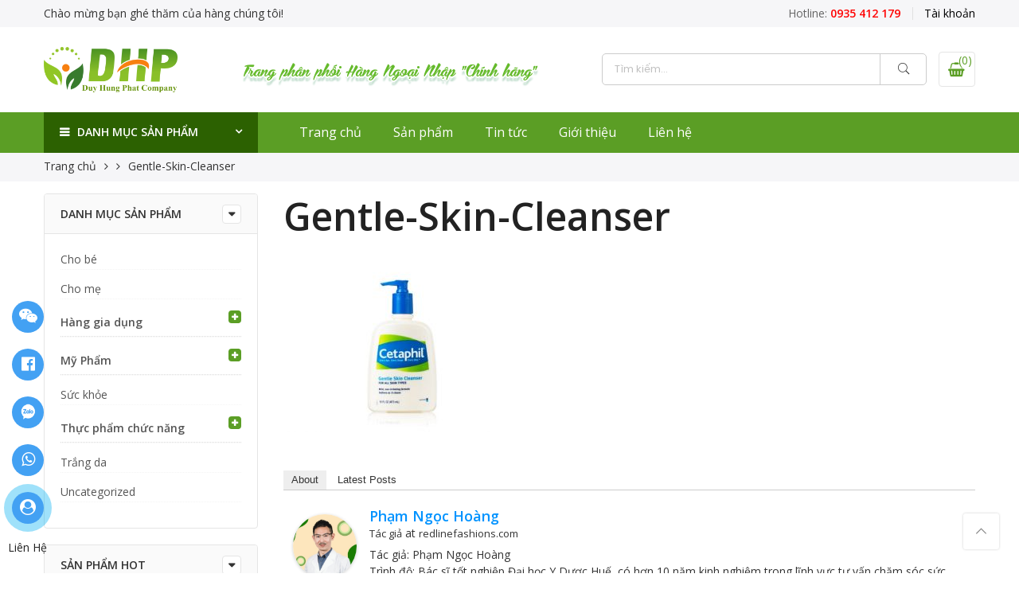

--- FILE ---
content_type: text/html; charset=UTF-8
request_url: https://redlinefashions.com/?attachment_id=2496
body_size: 18811
content:
<!DOCTYPE html>
<html lang="vi" prefix="og: http://ogp.me/ns#">
    <head>
        <meta http-equiv="Content-Type" content="text/html; charset=UTF-8"/>
        <meta name="viewport" content="width=device-width, initial-scale=1.0">
        <link rel="profile" href="http://gmpg.org/xfn/11">
        <link rel="pingback" href="https://redlinefashions.com/xmlrpc.php">
        <meta property="fb:app_id" content="242084093157504" />
        <title>Gentle-Skin-Cleanser - Hàng Ngoại Nhập Giá Tốt</title>
<meta name='robots' content='max-image-preview:large' />

<!-- This site is optimized with the Yoast SEO plugin v10.0.1 - https://yoast.com/wordpress/plugins/seo/ -->
<link rel="canonical" href="https://redlinefashions.com/?attachment_id=2496" />
<meta property="og:locale" content="vi_VN" />
<meta property="og:type" content="article" />
<meta property="og:title" content="Gentle-Skin-Cleanser - Hàng Ngoại Nhập Giá Tốt" />
<meta property="og:url" content="https://redlinefashions.com/?attachment_id=2496" />
<meta property="og:site_name" content="Hàng Ngoại Nhập Giá Tốt" />
<meta property="og:image" content="https://redlinefashions.com/wp-content/uploads/2018/06/Gentle-Skin-Cleanser.jpg" />
<meta property="og:image:secure_url" content="https://redlinefashions.com/wp-content/uploads/2018/06/Gentle-Skin-Cleanser.jpg" />
<meta property="og:image:width" content="640" />
<meta property="og:image:height" content="462" />
<meta name="twitter:card" content="summary" />
<meta name="twitter:title" content="Gentle-Skin-Cleanser - Hàng Ngoại Nhập Giá Tốt" />
<meta name="twitter:image" content="https://redlinefashions.com/wp-content/uploads/2018/06/Gentle-Skin-Cleanser.jpg" />
<script type='application/ld+json'>{"@context":"https://schema.org","@type":"Organization","url":"https://redlinefashions.com/","sameAs":[],"@id":"https://redlinefashions.com/#organization","name":"C\u00d4NG TY TNHH MTV DUY H\u00d9NG PHA\u0301T","logo":"http://redlinefashions.com/wp-content/uploads/2019/03/logo.png"}</script>
<!-- / Yoast SEO plugin. -->

<link rel='dns-prefetch' href='//fonts.googleapis.com' />
<link rel="alternate" type="application/rss+xml" title="Dòng thông tin Hàng Ngoại Nhập Giá Tốt &raquo;" href="https://redlinefashions.com/feed/" />
<link rel="alternate" type="application/rss+xml" title="Dòng phản hồi Hàng Ngoại Nhập Giá Tốt &raquo;" href="https://redlinefashions.com/comments/feed/" />
<link rel="alternate" type="application/rss+xml" title="Hàng Ngoại Nhập Giá Tốt &raquo; Gentle-Skin-Cleanser Dòng phản hồi" href="https://redlinefashions.com/?attachment_id=2496/feed/" />
<script type="text/javascript">
window._wpemojiSettings = {"baseUrl":"https:\/\/s.w.org\/images\/core\/emoji\/14.0.0\/72x72\/","ext":".png","svgUrl":"https:\/\/s.w.org\/images\/core\/emoji\/14.0.0\/svg\/","svgExt":".svg","source":{"concatemoji":"https:\/\/redlinefashions.com\/wp-includes\/js\/wp-emoji-release.min.js"}};
/*! This file is auto-generated */
!function(e,a,t){var n,r,o,i=a.createElement("canvas"),p=i.getContext&&i.getContext("2d");function s(e,t){var a=String.fromCharCode,e=(p.clearRect(0,0,i.width,i.height),p.fillText(a.apply(this,e),0,0),i.toDataURL());return p.clearRect(0,0,i.width,i.height),p.fillText(a.apply(this,t),0,0),e===i.toDataURL()}function c(e){var t=a.createElement("script");t.src=e,t.defer=t.type="text/javascript",a.getElementsByTagName("head")[0].appendChild(t)}for(o=Array("flag","emoji"),t.supports={everything:!0,everythingExceptFlag:!0},r=0;r<o.length;r++)t.supports[o[r]]=function(e){if(p&&p.fillText)switch(p.textBaseline="top",p.font="600 32px Arial",e){case"flag":return s([127987,65039,8205,9895,65039],[127987,65039,8203,9895,65039])?!1:!s([55356,56826,55356,56819],[55356,56826,8203,55356,56819])&&!s([55356,57332,56128,56423,56128,56418,56128,56421,56128,56430,56128,56423,56128,56447],[55356,57332,8203,56128,56423,8203,56128,56418,8203,56128,56421,8203,56128,56430,8203,56128,56423,8203,56128,56447]);case"emoji":return!s([129777,127995,8205,129778,127999],[129777,127995,8203,129778,127999])}return!1}(o[r]),t.supports.everything=t.supports.everything&&t.supports[o[r]],"flag"!==o[r]&&(t.supports.everythingExceptFlag=t.supports.everythingExceptFlag&&t.supports[o[r]]);t.supports.everythingExceptFlag=t.supports.everythingExceptFlag&&!t.supports.flag,t.DOMReady=!1,t.readyCallback=function(){t.DOMReady=!0},t.supports.everything||(n=function(){t.readyCallback()},a.addEventListener?(a.addEventListener("DOMContentLoaded",n,!1),e.addEventListener("load",n,!1)):(e.attachEvent("onload",n),a.attachEvent("onreadystatechange",function(){"complete"===a.readyState&&t.readyCallback()})),(e=t.source||{}).concatemoji?c(e.concatemoji):e.wpemoji&&e.twemoji&&(c(e.twemoji),c(e.wpemoji)))}(window,document,window._wpemojiSettings);
</script>
<style type="text/css">
img.wp-smiley,
img.emoji {
	display: inline !important;
	border: none !important;
	box-shadow: none !important;
	height: 1em !important;
	width: 1em !important;
	margin: 0 0.07em !important;
	vertical-align: -0.1em !important;
	background: none !important;
	padding: 0 !important;
}
</style>
	<link rel='stylesheet' id='wp-block-library-css' href='https://redlinefashions.com/wp-includes/css/dist/block-library/style.min.css' type='text/css' media='all' />
<link rel='stylesheet' id='classic-theme-styles-css' href='https://redlinefashions.com/wp-includes/css/classic-themes.min.css' type='text/css' media='all' />
<style id='global-styles-inline-css' type='text/css'>
body{--wp--preset--color--black: #000000;--wp--preset--color--cyan-bluish-gray: #abb8c3;--wp--preset--color--white: #ffffff;--wp--preset--color--pale-pink: #f78da7;--wp--preset--color--vivid-red: #cf2e2e;--wp--preset--color--luminous-vivid-orange: #ff6900;--wp--preset--color--luminous-vivid-amber: #fcb900;--wp--preset--color--light-green-cyan: #7bdcb5;--wp--preset--color--vivid-green-cyan: #00d084;--wp--preset--color--pale-cyan-blue: #8ed1fc;--wp--preset--color--vivid-cyan-blue: #0693e3;--wp--preset--color--vivid-purple: #9b51e0;--wp--preset--gradient--vivid-cyan-blue-to-vivid-purple: linear-gradient(135deg,rgba(6,147,227,1) 0%,rgb(155,81,224) 100%);--wp--preset--gradient--light-green-cyan-to-vivid-green-cyan: linear-gradient(135deg,rgb(122,220,180) 0%,rgb(0,208,130) 100%);--wp--preset--gradient--luminous-vivid-amber-to-luminous-vivid-orange: linear-gradient(135deg,rgba(252,185,0,1) 0%,rgba(255,105,0,1) 100%);--wp--preset--gradient--luminous-vivid-orange-to-vivid-red: linear-gradient(135deg,rgba(255,105,0,1) 0%,rgb(207,46,46) 100%);--wp--preset--gradient--very-light-gray-to-cyan-bluish-gray: linear-gradient(135deg,rgb(238,238,238) 0%,rgb(169,184,195) 100%);--wp--preset--gradient--cool-to-warm-spectrum: linear-gradient(135deg,rgb(74,234,220) 0%,rgb(151,120,209) 20%,rgb(207,42,186) 40%,rgb(238,44,130) 60%,rgb(251,105,98) 80%,rgb(254,248,76) 100%);--wp--preset--gradient--blush-light-purple: linear-gradient(135deg,rgb(255,206,236) 0%,rgb(152,150,240) 100%);--wp--preset--gradient--blush-bordeaux: linear-gradient(135deg,rgb(254,205,165) 0%,rgb(254,45,45) 50%,rgb(107,0,62) 100%);--wp--preset--gradient--luminous-dusk: linear-gradient(135deg,rgb(255,203,112) 0%,rgb(199,81,192) 50%,rgb(65,88,208) 100%);--wp--preset--gradient--pale-ocean: linear-gradient(135deg,rgb(255,245,203) 0%,rgb(182,227,212) 50%,rgb(51,167,181) 100%);--wp--preset--gradient--electric-grass: linear-gradient(135deg,rgb(202,248,128) 0%,rgb(113,206,126) 100%);--wp--preset--gradient--midnight: linear-gradient(135deg,rgb(2,3,129) 0%,rgb(40,116,252) 100%);--wp--preset--duotone--dark-grayscale: url('#wp-duotone-dark-grayscale');--wp--preset--duotone--grayscale: url('#wp-duotone-grayscale');--wp--preset--duotone--purple-yellow: url('#wp-duotone-purple-yellow');--wp--preset--duotone--blue-red: url('#wp-duotone-blue-red');--wp--preset--duotone--midnight: url('#wp-duotone-midnight');--wp--preset--duotone--magenta-yellow: url('#wp-duotone-magenta-yellow');--wp--preset--duotone--purple-green: url('#wp-duotone-purple-green');--wp--preset--duotone--blue-orange: url('#wp-duotone-blue-orange');--wp--preset--font-size--small: 13px;--wp--preset--font-size--medium: 20px;--wp--preset--font-size--large: 36px;--wp--preset--font-size--x-large: 42px;--wp--preset--spacing--20: 0.44rem;--wp--preset--spacing--30: 0.67rem;--wp--preset--spacing--40: 1rem;--wp--preset--spacing--50: 1.5rem;--wp--preset--spacing--60: 2.25rem;--wp--preset--spacing--70: 3.38rem;--wp--preset--spacing--80: 5.06rem;}:where(.is-layout-flex){gap: 0.5em;}body .is-layout-flow > .alignleft{float: left;margin-inline-start: 0;margin-inline-end: 2em;}body .is-layout-flow > .alignright{float: right;margin-inline-start: 2em;margin-inline-end: 0;}body .is-layout-flow > .aligncenter{margin-left: auto !important;margin-right: auto !important;}body .is-layout-constrained > .alignleft{float: left;margin-inline-start: 0;margin-inline-end: 2em;}body .is-layout-constrained > .alignright{float: right;margin-inline-start: 2em;margin-inline-end: 0;}body .is-layout-constrained > .aligncenter{margin-left: auto !important;margin-right: auto !important;}body .is-layout-constrained > :where(:not(.alignleft):not(.alignright):not(.alignfull)){max-width: var(--wp--style--global--content-size);margin-left: auto !important;margin-right: auto !important;}body .is-layout-constrained > .alignwide{max-width: var(--wp--style--global--wide-size);}body .is-layout-flex{display: flex;}body .is-layout-flex{flex-wrap: wrap;align-items: center;}body .is-layout-flex > *{margin: 0;}:where(.wp-block-columns.is-layout-flex){gap: 2em;}.has-black-color{color: var(--wp--preset--color--black) !important;}.has-cyan-bluish-gray-color{color: var(--wp--preset--color--cyan-bluish-gray) !important;}.has-white-color{color: var(--wp--preset--color--white) !important;}.has-pale-pink-color{color: var(--wp--preset--color--pale-pink) !important;}.has-vivid-red-color{color: var(--wp--preset--color--vivid-red) !important;}.has-luminous-vivid-orange-color{color: var(--wp--preset--color--luminous-vivid-orange) !important;}.has-luminous-vivid-amber-color{color: var(--wp--preset--color--luminous-vivid-amber) !important;}.has-light-green-cyan-color{color: var(--wp--preset--color--light-green-cyan) !important;}.has-vivid-green-cyan-color{color: var(--wp--preset--color--vivid-green-cyan) !important;}.has-pale-cyan-blue-color{color: var(--wp--preset--color--pale-cyan-blue) !important;}.has-vivid-cyan-blue-color{color: var(--wp--preset--color--vivid-cyan-blue) !important;}.has-vivid-purple-color{color: var(--wp--preset--color--vivid-purple) !important;}.has-black-background-color{background-color: var(--wp--preset--color--black) !important;}.has-cyan-bluish-gray-background-color{background-color: var(--wp--preset--color--cyan-bluish-gray) !important;}.has-white-background-color{background-color: var(--wp--preset--color--white) !important;}.has-pale-pink-background-color{background-color: var(--wp--preset--color--pale-pink) !important;}.has-vivid-red-background-color{background-color: var(--wp--preset--color--vivid-red) !important;}.has-luminous-vivid-orange-background-color{background-color: var(--wp--preset--color--luminous-vivid-orange) !important;}.has-luminous-vivid-amber-background-color{background-color: var(--wp--preset--color--luminous-vivid-amber) !important;}.has-light-green-cyan-background-color{background-color: var(--wp--preset--color--light-green-cyan) !important;}.has-vivid-green-cyan-background-color{background-color: var(--wp--preset--color--vivid-green-cyan) !important;}.has-pale-cyan-blue-background-color{background-color: var(--wp--preset--color--pale-cyan-blue) !important;}.has-vivid-cyan-blue-background-color{background-color: var(--wp--preset--color--vivid-cyan-blue) !important;}.has-vivid-purple-background-color{background-color: var(--wp--preset--color--vivid-purple) !important;}.has-black-border-color{border-color: var(--wp--preset--color--black) !important;}.has-cyan-bluish-gray-border-color{border-color: var(--wp--preset--color--cyan-bluish-gray) !important;}.has-white-border-color{border-color: var(--wp--preset--color--white) !important;}.has-pale-pink-border-color{border-color: var(--wp--preset--color--pale-pink) !important;}.has-vivid-red-border-color{border-color: var(--wp--preset--color--vivid-red) !important;}.has-luminous-vivid-orange-border-color{border-color: var(--wp--preset--color--luminous-vivid-orange) !important;}.has-luminous-vivid-amber-border-color{border-color: var(--wp--preset--color--luminous-vivid-amber) !important;}.has-light-green-cyan-border-color{border-color: var(--wp--preset--color--light-green-cyan) !important;}.has-vivid-green-cyan-border-color{border-color: var(--wp--preset--color--vivid-green-cyan) !important;}.has-pale-cyan-blue-border-color{border-color: var(--wp--preset--color--pale-cyan-blue) !important;}.has-vivid-cyan-blue-border-color{border-color: var(--wp--preset--color--vivid-cyan-blue) !important;}.has-vivid-purple-border-color{border-color: var(--wp--preset--color--vivid-purple) !important;}.has-vivid-cyan-blue-to-vivid-purple-gradient-background{background: var(--wp--preset--gradient--vivid-cyan-blue-to-vivid-purple) !important;}.has-light-green-cyan-to-vivid-green-cyan-gradient-background{background: var(--wp--preset--gradient--light-green-cyan-to-vivid-green-cyan) !important;}.has-luminous-vivid-amber-to-luminous-vivid-orange-gradient-background{background: var(--wp--preset--gradient--luminous-vivid-amber-to-luminous-vivid-orange) !important;}.has-luminous-vivid-orange-to-vivid-red-gradient-background{background: var(--wp--preset--gradient--luminous-vivid-orange-to-vivid-red) !important;}.has-very-light-gray-to-cyan-bluish-gray-gradient-background{background: var(--wp--preset--gradient--very-light-gray-to-cyan-bluish-gray) !important;}.has-cool-to-warm-spectrum-gradient-background{background: var(--wp--preset--gradient--cool-to-warm-spectrum) !important;}.has-blush-light-purple-gradient-background{background: var(--wp--preset--gradient--blush-light-purple) !important;}.has-blush-bordeaux-gradient-background{background: var(--wp--preset--gradient--blush-bordeaux) !important;}.has-luminous-dusk-gradient-background{background: var(--wp--preset--gradient--luminous-dusk) !important;}.has-pale-ocean-gradient-background{background: var(--wp--preset--gradient--pale-ocean) !important;}.has-electric-grass-gradient-background{background: var(--wp--preset--gradient--electric-grass) !important;}.has-midnight-gradient-background{background: var(--wp--preset--gradient--midnight) !important;}.has-small-font-size{font-size: var(--wp--preset--font-size--small) !important;}.has-medium-font-size{font-size: var(--wp--preset--font-size--medium) !important;}.has-large-font-size{font-size: var(--wp--preset--font-size--large) !important;}.has-x-large-font-size{font-size: var(--wp--preset--font-size--x-large) !important;}
.wp-block-navigation a:where(:not(.wp-element-button)){color: inherit;}
:where(.wp-block-columns.is-layout-flex){gap: 2em;}
.wp-block-pullquote{font-size: 1.5em;line-height: 1.6;}
</style>
<link rel='stylesheet' id='devvn-quickbuy-style-css' href='https://redlinefashions.com/wp-content/plugins/devvn-quick-buy/css/devvn-quick-buy.css' type='text/css' media='all' />
<style id='woocommerce-inline-inline-css' type='text/css'>
.woocommerce form .form-row .required { visibility: visible; }
</style>
<link rel='stylesheet' id='megamenu-css' href='https://redlinefashions.com/wp-content/uploads/maxmegamenu/style.css' type='text/css' media='all' />
<link rel='stylesheet' id='dashicons-css' href='https://redlinefashions.com/wp-includes/css/dashicons.min.css' type='text/css' media='all' />
<link rel='stylesheet' id='nl-nhogem-parent-style-css' href='https://redlinefashions.com/wp-content/themes/nhogem/style.css' type='text/css' media='all' />
<link rel='stylesheet' id='nl-nhogem-child-main-css' href='https://redlinefashions.com/wp-content/themes/nhogem-child/assets/css/main.css' type='text/css' media='all' />
<link rel='stylesheet' id='nl-font-google-css' href='https://fonts.googleapis.com/css?family=Poppins%3A300%2C400%2C500%2C600%2C700%7CLibre+Baskerville%3A400italic%7COpen+Sans%3A400%2C600&#038;subset=latin%2Clatin-ext&#038;ver=6.1.9' type='text/css' media='all' />
<link rel='stylesheet' id='fontawesome-css' href='https://redlinefashions.com/wp-content/themes/nhogem/assets/vendors/font-awesome/css/font-awesome.min.css' type='text/css' media='all' />
<link rel='stylesheet' id='font-stroke-css' href='https://redlinefashions.com/wp-content/themes/nhogem/assets/vendors/font-stroke/css/font-stroke.min.css' type='text/css' media='all' />
<link rel='stylesheet' id='slick-css' href='https://redlinefashions.com/wp-content/themes/nhogem/assets/vendors/slick/slick.css' type='text/css' media='all' />
<link rel='stylesheet' id='nl-nhogem-animated-css' href='https://redlinefashions.com/wp-content/themes/nhogem/assets/css/animate.css' type='text/css' media='all' />
<link rel='stylesheet' id='nl-nhogem-style-css' href='https://redlinefashions.com/wp-content/themes/nhogem-child/style.css' type='text/css' media='all' />
<style id='nl-nhogem-style-inline-css' type='text/css'>
@media only screen and (min-width: 75em) {.nl-container {width: 1170px;}}.nl-branding {max-width: 200px;}body, .nl-menu > li > a, .f__pop {font-family: "Open Sans";font-weight: 400;font-size:14px;color:#333}h1, h2, h3, h4, h5, h6, .f__pop {font-family: "Open Sans";font-weight:600}h1, h2, h3, h4, h5, h6 {color:#222}h1 { font-size:48px; }h2 { font-size:36px; }h3 { font-size:24px; }h4 { font-size:21px; }h5 { font-size:18px; }h6 { font-size:16px; }                                                   .nl-sc-product-category .nl-custom-heading .cat-link,                 .sidebar .widget_product_categories ul li:hover > a,                 .sidebar .widget_product_categories ul li.current-cat > a,                 widget_product_categories ul li.current-cat>a,                 .header-4 .form-wrap .form .button:hover,                 .nl-menu-cat>li>a:hover,                          .price,                     .price ins,                .wrap-search-cart .mini-cart-box .cart-contents,                .wrap-search-cart .mini-cart-box .nl-icon-cart .cart-contents .count,                .product-image .product-btn2 .product-extra-link a,                .product-image:hover .product-btn2 .btn-quickview,  a:hover, a:active,.cp, .chp:hover,.inside-thumb a:hover,.nl-blog-slider .post-thumbnail > div a:hover,.shop-top-sidebar .product-categories li.current-cat a,.quantity .qty a:hover,.cart .yith-wcwl-add-to-wishlist a:hover,.woocommerce-MyAccount-navigation ul li:hover a,.woocommerce-MyAccount-navigation ul li.is-active a {color: #5b9e25;}            .nl-sc-product-category .nl-custom-heading a:hover,    .header-4 .nl-push-menu-btn span,    .nl-custom-heading.divider,input[type="submit"]:hover,button:hover,a.button:hover,.nl-ajax-load a:hover,.widget .tagcloud a:hover,.nl-ajax-load a:hover,.cart .yith-wcwl-add-to-wishlist:hover,.p-video a:hover {border-color: #5b9e25;}.nl-sc-product-category .nl-custom-heading .title,.nl-sc-product-category .nl-custom-heading a:hover,                .header-4 .header__bot,input[type="submit"]:hover,button:hover,a.button:hover,.product-image .product-btn2 .product-extra-link a:hover,.nl-ajax-load a:hover,.bgp, .bghp:hover,.signup-newsletter-form input.submit-btn:hover,.widget .tagcloud a:hover,.widget_price_filter .ui-slider-range,.widget_price_filter .ui-state-default,.nl-mini-cart .checkout,.nl-ajax-load a:hover,.metaslider .flexslider .flex-prev, .metaslider .flexslider .flex-next,.single_add_to_cart_button,.nl_wcpb_add_to_cart.single_add_to_cart_button,.widget_product_categories ul li.cat-parent>a::after,.nl-service[class*="icon-"] .icon:before {background-color: #5b9e25;}a,h1, h2, h3, h4, h5, h6,input[type="submit"],button,a.button,.nl-ajax-load a,.cd,.wp-caption-text,#nl-header .nl-social a,#nl-backtop:hover span i,.page-numbers li,.page-numbers li a,.nl-portfolio-single .portfolio-meta span,.sidebar .widget ul li:before,.widget ul.product_list_widget li a span.product-title,.widget .tagcloud a,.filter-trigger:hover,.filter-trigger:focus,.nl-mini-cart .mini_cart_item a:nth-child(2),.btn-atc .yith-wcwl-add-to-wishlist .ajax-loading,.product-category h3,.quantity input.input-text[type="number"],.cart .yith-wcwl-add-to-wishlist a,.wc-tabs li.active a,.wc-tabs li a:hover,.shop_table th,.order-total,.order-total td,.woocommerce-MyAccount-navigation ul li a,.nl-filter a.selected,.nl-filter a:hover,.nl-row .vc_tta-color-grey.vc_tta-style-classic .vc_tta-tab > a:focus, .nl-row .vc_tta-color-grey.vc_tta-style-classic .vc_tta-tab > a:hover,.nl-row .vc_tta-color-grey.vc_tta-style-classic .vc_tta-tab.vc_active > a,.metaslider .flexslider .caption-wrap h2,.metaslider .flexslider .caption-wrap h3,.metaslider .flexslider .caption-wrap h4,.nl-menu ul li:hover > a,#nl-mobile-menu ul li a,.holder {color: #333;}input:not([type="submit"]):not([type="checkbox"]):focus,textarea:focus,.error-404.not-found a,.more-link,.widget .tagcloud a,.widget .woocommerce-product-search,.widget .search-form,.woocommerce .widget_layered_nav ul.yith-wcan-label li a:hover,.woocommerce-page .widget_layered_nav ul.yith-wcan-label li a:hover,.woocommerce .widget_layered_nav ul.yith-wcan-label li.chosen a,.woocommerce-page .widget_layered_nav ul.yith-wcan-label li.chosen a,.nl-ajax-load a,form .quantity,.quantity input.input-text[type="number"]:focus,.cart .yith-wcwl-add-to-wishlist,.wc-tabs li.active a,.p-video a,.nl-filter a.selected,.nl-row .vc_tta-color-grey.vc_tta-style-classic .vc_tta-tab > a:focus, .nl-row .vc_tta-color-grey.vc_tta-style-classic .vc_tta-tab > a:hover,.nl-row .vc_tta-color-grey.vc_tta-style-classic .vc_tta-tab.vc_active > a {border-color: #333;}mark,.signup-newsletter-form input.submit-btn,.error-404.not-found a:hover,.more-link:hover,.widget h4.widget-title:after,.widget .woocommerce-product-search input[type="submit"],.widget .search-form .search-submit,.woocommerce .widget_layered_nav ul.yith-wcan-label li a:hover,.woocommerce-page .widget_layered_nav ul.yith-wcan-label li a:hover,.woocommerce .widget_layered_nav ul.yith-wcan-label li.chosen a,.woocommerce-page .widget_layered_nav ul.yith-wcan-label li.chosen a,.nl-mini-cart .button,.btn-quickview:hover,.tab-heading:after,.product-extra-title h2:before,.product-extra-title h2:after,.section-title:before,.section-title:after {background-color: #333;}body { background-color: #fff}body { color: #333}h1, h2, h3, h4, h5, h6 { color: #222}.nl-socials a,.header-text,.header__top .nl-action a {color: #333;}.nl-menu > li > a,#nl-mobile-menu ul > li:hover > a, #nl-mobile-menu ul > li.current-menu-item > a, #nl-mobile-menu ul > li.current-menu-parent > a, #nl-mobile-menu ul > li.current-menu-ancestor > a,#nl-mobile-menu ul > li:hover > .holder, #nl-mobile-menu ul > li.current-menu-item > .holder,#nl-mobile-menu ul > li.current-menu-parent  > .holder,#nl-mobile-menu ul > li.current-menu-ancestor > .holder,.nl-action a {color: #fff;}.nl-push-menu-btn span{background-color: #fff;}.nl-menu li > a:hover,.nl-menu li.current-menu-ancestor > a,.nl-menu li.current-menu-item > a,.nl-account-menu a:hover,.nl-action a:hover {color: #333;}.nl-push-menu-btn:hover span{background-color: #333;}.nl-menu ul a, .nl-account-menu ul a, .nl-menu ul li a {color: #333;}.nl-menu ul li a:hover,                                .nl-menu ul li.current-menu-item > a{color: #5b9e25;}.nl-account-menu ul, .nl-menu > li > ul {background: #fff;}#nl-footer {background: #f6f6f8;}#nl-footer {color: #333;}.footer__top a, .footer__bot a {color: #333;}.footer__top .widget-title {color: #222;}.footer__top a:hover, .footer__bot a:hover {color: #5b9e25;}.badge span {background:#dd3333;}.badge span {color:#fff;}.badge .new {background:#1e73be;}
</style>
<script type="text/template" id="tmpl-variation-template">
	<div class="woocommerce-variation-description">{{{ data.variation.variation_description }}}</div>
	<div class="woocommerce-variation-price">{{{ data.variation.price_html }}}</div>
	<div class="woocommerce-variation-availability">{{{ data.variation.availability_html }}}</div>
</script>
<script type="text/template" id="tmpl-unavailable-variation-template">
	<p>Rất tiếc, sản phẩm này hiện không tồn tại. Hãy chọn một phương thức kết hợp khác.</p>
</script>
<script type='text/javascript' src='https://redlinefashions.com/wp-includes/js/jquery/jquery.min.js' id='jquery-core-js'></script>
<script type='text/javascript' src='https://redlinefashions.com/wp-includes/js/jquery/jquery-migrate.min.js' id='jquery-migrate-js'></script>
<script type='text/javascript' src='https://redlinefashions.com/wp-content/plugins/woocommerce/assets/js/jquery-blockui/jquery.blockUI.min.js' id='jquery-blockui-js'></script>
<script type='text/javascript' id='wc-add-to-cart-js-extra'>
/* <![CDATA[ */
var wc_add_to_cart_params = {"ajax_url":"\/wp-admin\/admin-ajax.php","wc_ajax_url":"\/?wc-ajax=%%endpoint%%","i18n_view_cart":"Xem gi\u1ecf h\u00e0ng","cart_url":"https:\/\/redlinefashions.com","is_cart":"","cart_redirect_after_add":"no"};
/* ]]> */
</script>
<script type='text/javascript' src='https://redlinefashions.com/wp-content/plugins/woocommerce/assets/js/frontend/add-to-cart.min.js' id='wc-add-to-cart-js'></script>
<script type='text/javascript' src='https://redlinefashions.com/wp-content/plugins/js_composer/assets/js/vendors/woocommerce-add-to-cart.js' id='vc_woocommerce-add-to-cart-js-js'></script>
<link rel="https://api.w.org/" href="https://redlinefashions.com/wp-json/" /><link rel="alternate" type="application/json" href="https://redlinefashions.com/wp-json/wp/v2/media/2496" /><link rel="EditURI" type="application/rsd+xml" title="RSD" href="https://redlinefashions.com/xmlrpc.php?rsd" />
<link rel="wlwmanifest" type="application/wlwmanifest+xml" href="https://redlinefashions.com/wp-includes/wlwmanifest.xml" />
<meta name="generator" content="WordPress 6.1.9" />
<meta name="generator" content="WooCommerce 3.5.10" />
<link rel='shortlink' href='https://redlinefashions.com/?p=2496' />
<link rel="alternate" type="application/json+oembed" href="https://redlinefashions.com/wp-json/oembed/1.0/embed?url=https%3A%2F%2Fredlinefashions.com%2F%3Fattachment_id%3D2496" />
<link rel="alternate" type="text/xml+oembed" href="https://redlinefashions.com/wp-json/oembed/1.0/embed?url=https%3A%2F%2Fredlinefashions.com%2F%3Fattachment_id%3D2496&#038;format=xml" />

<!-- StarBox - the Author Box for Humans 3.5.4, visit: https://wordpress.org/plugins/starbox/ -->
<!-- /StarBox - the Author Box for Humans -->

<link rel='stylesheet' id='e829dd8947-css' href='https://redlinefashions.com/wp-content/plugins/starbox/themes/business/css/frontend.min.css' type='text/css' media='all' />
<script type='text/javascript' src='https://redlinefashions.com/wp-content/plugins/starbox/themes/business/js/frontend.min.js' id='2091b6f036-js'></script>
<link rel='stylesheet' id='c2acf0cffb-css' href='https://redlinefashions.com/wp-content/plugins/starbox/themes/admin/css/hidedefault.min.css' type='text/css' media='all' />
<!-- Analytics by WP Statistics - https://wp-statistics.com -->
	<noscript><style>.woocommerce-product-gallery{ opacity: 1 !important; }</style></noscript>
	<meta name="generator" content="Powered by WPBakery Page Builder - drag and drop page builder for WordPress."/>
<!--[if lte IE 9]><link rel="stylesheet" type="text/css" href="https://redlinefashions.com/wp-content/plugins/js_composer/assets/css/vc_lte_ie9.min.css" media="screen"><![endif]--><link rel="icon" href="https://redlinefashions.com/wp-content/uploads/2019/03/logo.png" sizes="32x32" />
<link rel="icon" href="https://redlinefashions.com/wp-content/uploads/2019/03/logo.png" sizes="192x192" />
<link rel="apple-touch-icon" href="https://redlinefashions.com/wp-content/uploads/2019/03/logo.png" />
<meta name="msapplication-TileImage" content="https://redlinefashions.com/wp-content/uploads/2019/03/logo.png" />
<noscript><style type="text/css"> .wpb_animate_when_almost_visible { opacity: 1; }</style></noscript><style type="text/css">/** Mega Menu CSS: fs **/</style>
<script data-no-minify="1" data-cfasync="false">(function(w,d){function a(){var b=d.createElement("script");b.async=!0;b.src="https://redlinefashions.com/wp-content/plugins/wp-rocket/inc/front/js/lazyload.1.0.5.min.js";var a=d.getElementsByTagName("script")[0];a.parentNode.insertBefore(b,a)}w.attachEvent?w.attachEvent("onload",a):w.addEventListener("load",a,!1)})(window,document);</script>	<!-- Google tag (gtag.js) -->
<script async src="https://www.googletagmanager.com/gtag/js?id=G-ZB3HC7GMS9"></script>
<script>
  window.dataLayer = window.dataLayer || [];
  function gtag(){dataLayer.push(arguments);}
  gtag('js', new Date());

  gtag('config', 'G-ZB3HC7GMS9');
</script>
    </head>
    <body class="attachment attachment-template-default single single-attachment postid-2496 attachmentid-2496 attachment-jpeg woocommerce-no-js mega-menu-category-product-menu wpb-js-composer js-comp-ver-5.6 vc_responsive"  itemscope="itemscope" itemtype="http://schema.org/WebPage" >
        <div id="fb-root"></div>
        <script>(function (d, s, id) {
                var js, fjs = d.getElementsByTagName(s)[0];
                if (d.getElementById(id))
                    return;
                js = d.createElement(s);
                js.id = id;
                js.src = 'https://connect.facebook.net/vi_VN/sdk.js#xfbml=1&version=v3.0&appId=1844719915585933&autoLogAppEvents=1';
                fjs.parentNode.insertBefore(js, fjs);
            }(document, 'script', 'facebook-jssdk'));</script>
        <div id="nl-wrapper">
            <header id="nl-header" class="header-4"  itemscope="itemscope" itemtype="http://schema.org/WPHeader" >
            <div class="header__top bgbl pt__5 pb__5 fs__14">
            <div class="nl-container">
                <div class="nl-row middle-xs">
                    <div class="nl-col-md-4 nl-col-sm-6 nl-col-xs-12 start-md start-sm center-xs">
                                                    <div class="header-text">Chào mừng bạn ghé thăm của hàng chúng tôi!</div>
                                            </div>
                    <div class="nl-col-md-4 nl-col-sm-6 nl-col-xs-12 center-md end-sm center-xs">
                                            </div>
                    <div class="nl-col-md-4 nl-col-sm-12 nl-col-xs-12 flex end-lg end-md end-sm end-xs">
                                                    <div class="header-text mr__15"><a class="phone" href="tel:0935412179" title="0935412179">Hotline: <b>0935 412 179</b></a></div>
                                                <div class="nl-my-account ts__05 pr"><a class="cb chp db" href="">Tài khoản</a><ul class="pa tc"><li><a class="db cg chp" href="">Đăng nhập / Đăng ký</a></li></ul></div>                    </div>
                </div><!-- .nl-row -->
            </div>
        </div><!-- .header__top -->
        <div class="header__mid pt__25 pb__25">
        <div class="nl-container">
            <div class="nl-row middle-xs">
                

				<div class="nl-col-logo nl-col-md-2 nl-col-sm-5 nl-col-xs-12 flex">
                    <a href="javascript:void(0);" class="nl-push-menu-btn hide-md visible-sm visible-xs">
                        <span class="bar1"></span>
                        <span class="bar2"></span>
                        <span class="bar3"></span>
                    </a>
                    <div class="nl-branding ts__05"><a class="db" href="https://redlinefashions.com/"><img class="regular-logo" src="https://redlinefashions.com/wp-content/themes/nhogem/assets/images/logo.png" width="300" height="101" alt="Hàng Ngoại Nhập Giá Tốt" /><img class="retina-logo" src="https://redlinefashions.com/wp-content/themes/nhogem/assets/images/logo.png" width="300" height="101" alt="Hàng Ngoại Nhập Giá Tốt" /></a></div>                </div>
                <div class="nl-col-md-5 nl-col-sm-7 nl-col-xs-12 text-header tc mb__10 title-info">
                    Trang phân phối Hàng Ngoại Nhập "Chính hãng"                </div>
                <div class="nl-col-search nl-col-md-5 nl-col-sm-5 nl-col-xs-12 end-md end-sm end-xs">
                    <div class="wrap-search-cart flex end-xs middle-xs">
                        <div class="form-wrap w__100">
                            <form class="menu_search w__100" role="search" method="get" action="https://redlinefashions.com/"  itemprop="potentialAction" itemscope="itemscope" itemtype="http://schema.org/SearchAction" >
                                <div class="form">
                                    <input class="w__100 nl-ajax-search" type="text" name="s" placeholder="Tìm kiếm..." />
                                    <button type="submit" class="button btn btn-primary"><i class="pe-7s-search"></i></button>
                                    <input type="hidden" name="post_type" value="product">
                                </div>
                            </form>
                        </div>
                        <div class="mini-cart-box mini-cart">
                            <div class="nl-icon-cart pr"><a class="cart-contents pr cb chp db" href="#" title="Xem giỏ hàng của bạn"><span class="mini-cart-icon"><i class="fa fa-shopping-basket"></i></span><span class="ajax-count-cart pa count bgb br__50 cw tc">(0)</span></a></div>                        </div>
                    </div><!-- .nl-action -->
                </div>

            </div><!-- .nl-row -->
        </div>
    </div><!-- .header__mid -->

    <div class="header__bot ">
        <div class="nl-container">
            <div class="nl-row">
                <div class="nl-col-md-3 nl-col-sm-6 nl-col-xs-10 hidden-sm hidden-xs">
                    <div class="wrap-cat-icon wrap-cat-icon-hover">
                        <h4 class="white title-cat-icon">Danh mục sản phẩm</h4>
                        <div class="wrap-list-cat-icon">
                            <div id="mega-menu-wrap-category-product-menu" class="mega-menu-wrap"><div class="mega-menu-toggle"><div class="mega-toggle-blocks-left"></div><div class="mega-toggle-blocks-center"></div><div class="mega-toggle-blocks-right"><div class='mega-toggle-block mega-menu-toggle-block mega-toggle-block-1' id='mega-toggle-block-1' tabindex='0'><span class='mega-toggle-label' role='button' aria-expanded='false'><span class='mega-toggle-label-closed'>MENU</span><span class='mega-toggle-label-open'>MENU</span></span></div></div></div><ul id="mega-menu-category-product-menu" class="mega-menu max-mega-menu mega-menu-horizontal mega-no-js" data-event="hover" data-effect="fade_up" data-effect-speed="200" data-effect-mobile="disabled" data-effect-speed-mobile="0" data-mobile-force-width="false" data-second-click="go" data-document-click="collapse" data-vertical-behaviour="standard" data-breakpoint="600" data-unbind="true" data-mobile-state="collapse_all" data-mobile-direction="vertical" data-hover-intent-timeout="300" data-hover-intent-interval="100"><li class="mega-menu-item mega-menu-item-type-taxonomy mega-menu-item-object-product_cat mega-align-bottom-left mega-menu-flyout mega-has-icon mega-icon-left mega-menu-item-2895" id="mega-menu-item-2895"><a class="dashicons-awards mega-menu-link" href="https://redlinefashions.com/danh-muc/cho-be/" tabindex="0">Cho bé</a></li><li class="mega-menu-item mega-menu-item-type-taxonomy mega-menu-item-object-product_cat mega-menu-item-has-children mega-menu-megamenu mega-menu-grid mega-align-bottom-left mega-menu-grid mega-has-icon mega-icon-left mega-menu-item-2896" id="mega-menu-item-2896"><a class="dashicons-screenoptions mega-menu-link" href="https://redlinefashions.com/danh-muc/hang-gia-dung/" aria-expanded="false" tabindex="0">Hàng gia dụng<span class="mega-indicator" aria-hidden="true"></span></a>
<ul class="mega-sub-menu" role='presentation'>
<li class="mega-menu-row" id="mega-menu-2896-0">
	<ul class="mega-sub-menu" style='--columns:12' role='presentation'>
<li class="mega-menu-column mega-menu-columns-4-of-12" style="--columns:12; --span:4" id="mega-menu-2896-0-0">
		<ul class="mega-sub-menu">
<li class="mega-menu-item mega-menu-item-type-widget widget_text mega-menu-item-text-6" id="mega-menu-item-text-6"><h4 class="mega-block-title">Hàng gia dụng</h4>			<div class="textwidget"></div>
		</li><li class="mega-menu-item mega-menu-item-type-taxonomy mega-menu-item-object-product_cat mega-menu-item-2897" id="mega-menu-item-2897"><a class="mega-menu-link" href="https://redlinefashions.com/danh-muc/hang-gia-dung/hat-say-kho/">Hạt sấy khô</a></li><li class="mega-menu-item mega-menu-item-type-taxonomy mega-menu-item-object-product_cat mega-menu-item-2898" id="mega-menu-item-2898"><a class="mega-menu-link" href="https://redlinefashions.com/danh-muc/hang-gia-dung/nuoc-ngot-ngoai-nhap/">Nước ngọt ngoại nhập</a></li>		</ul>
</li><li class="mega-menu-column mega-menu-columns-8-of-12" style="--columns:12; --span:8" id="mega-menu-2896-0-1">
		<ul class="mega-sub-menu">
<li class="mega-menu-item mega-menu-item-type-widget widget_media_image mega-menu-item-media_image-2" id="mega-menu-item-media_image-2"><img width="564" height="276" src="https://redlinefashions.com/wp-content/uploads/2018/09/suc-khoe-dinh-duong-menu-right.png" class="image wp-image-2958  attachment-full size-full" alt="" decoding="async" loading="lazy" style="max-width: 100%; height: auto;" srcset="https://redlinefashions.com/wp-content/uploads/2018/09/suc-khoe-dinh-duong-menu-right.png 564w, https://redlinefashions.com/wp-content/uploads/2018/09/suc-khoe-dinh-duong-menu-right-300x147.png 300w" sizes="(max-width: 564px) 100vw, 564px" /></li>		</ul>
</li>	</ul>
</li></ul>
</li><li class="mega-menu-item mega-menu-item-type-taxonomy mega-menu-item-object-product_cat mega-align-bottom-left mega-menu-flyout mega-menu-item-2899" id="mega-menu-item-2899"><a class="mega-menu-link" href="https://redlinefashions.com/danh-muc/hang-gia-dung/ruou-ngoai/" tabindex="0">Rượu ngoại</a></li><li class="mega-menu-item mega-menu-item-type-taxonomy mega-menu-item-object-product_cat mega-menu-item-has-children mega-menu-megamenu mega-menu-grid mega-align-bottom-left mega-menu-grid mega-has-icon mega-icon-left mega-menu-item-2900" id="mega-menu-item-2900"><a class="dashicons-art mega-menu-link" href="https://redlinefashions.com/danh-muc/my-pham/" aria-expanded="false" tabindex="0">Mỹ Phẩm<span class="mega-indicator" aria-hidden="true"></span></a>
<ul class="mega-sub-menu" role='presentation'>
<li class="mega-menu-row" id="mega-menu-2900-0">
	<ul class="mega-sub-menu" style='--columns:12' role='presentation'>
<li class="mega-menu-column mega-menu-columns-4-of-12" style="--columns:12; --span:4" id="mega-menu-2900-0-0">
		<ul class="mega-sub-menu">
<li class="mega-menu-item mega-menu-item-type-widget widget_text mega-menu-item-text-7" id="mega-menu-item-text-7"><h4 class="mega-block-title">Mỹ phẩm</h4>			<div class="textwidget"></div>
		</li><li class="mega-menu-item mega-menu-item-type-taxonomy mega-menu-item-object-product_cat mega-menu-item-2903" id="mega-menu-item-2903"><a class="mega-menu-link" href="https://redlinefashions.com/danh-muc/my-pham/kem-chong-nang/">Kem chống nắng</a></li><li class="mega-menu-item mega-menu-item-type-taxonomy mega-menu-item-object-product_cat mega-menu-item-2904" id="mega-menu-item-2904"><a class="mega-menu-link" href="https://redlinefashions.com/danh-muc/my-pham/kem-duong-da/">Kem dưỡng da</a></li><li class="mega-menu-item mega-menu-item-type-taxonomy mega-menu-item-object-product_cat mega-menu-item-2907" id="mega-menu-item-2907"><a class="mega-menu-link" href="https://redlinefashions.com/danh-muc/my-pham/mat-na/">Mặt nạ</a></li><li class="mega-menu-item mega-menu-item-type-taxonomy mega-menu-item-object-product_cat mega-menu-item-2909" id="mega-menu-item-2909"><a class="mega-menu-link" href="https://redlinefashions.com/danh-muc/my-pham/son-phan/">Son phấn</a></li>		</ul>
</li><li class="mega-menu-column mega-menu-columns-4-of-12" style="--columns:12; --span:4" id="mega-menu-2900-0-1">
		<ul class="mega-sub-menu">
<li class="mega-menu-item mega-menu-item-type-taxonomy mega-menu-item-object-product_cat mega-menu-item-2910" id="mega-menu-item-2910"><a class="mega-menu-link" href="https://redlinefashions.com/danh-muc/my-pham/sua-rua-mat/">Sữa rửa mặt</a></li><li class="mega-menu-item mega-menu-item-type-taxonomy mega-menu-item-object-product_cat mega-menu-item-2912" id="mega-menu-item-2912"><a class="mega-menu-link" href="https://redlinefashions.com/danh-muc/my-pham/trang-da-my-pham/">Trắng da</a></li><li class="mega-menu-item mega-menu-item-type-taxonomy mega-menu-item-object-product_cat mega-menu-item-2913" id="mega-menu-item-2913"><a class="mega-menu-link" href="https://redlinefashions.com/danh-muc/my-pham/tri-mun/">Trị mụn</a></li><li class="mega-menu-item mega-menu-item-type-taxonomy mega-menu-item-object-product_cat mega-menu-item-2914" id="mega-menu-item-2914"><a class="mega-menu-link" href="https://redlinefashions.com/danh-muc/my-pham/tri-nam/">Trị Nám</a></li>		</ul>
</li><li class="mega-menu-column mega-menu-columns-4-of-12" style="--columns:12; --span:4" id="mega-menu-2900-0-2">
		<ul class="mega-sub-menu">
<li class="mega-menu-item mega-menu-item-type-widget widget_media_image mega-menu-item-media_image-3" id="mega-menu-item-media_image-3"><img width="259" height="276" src="https://redlinefashions.com/wp-content/uploads/2018/09/thuong-hieu-ua-chuong.png" class="image wp-image-2965  attachment-full size-full" alt="" decoding="async" loading="lazy" style="max-width: 100%; height: auto;" /></li>		</ul>
</li>	</ul>
</li></ul>
</li><li class="mega-menu-item mega-menu-item-type-taxonomy mega-menu-item-object-product_cat mega-align-bottom-left mega-menu-flyout mega-has-icon mega-icon-left mega-menu-item-2915" id="mega-menu-item-2915"><a class="dashicons-universal-access-alt mega-menu-link" href="https://redlinefashions.com/danh-muc/suc-khoe/" tabindex="0">Sức khỏe</a></li><li class="mega-menu-item mega-menu-item-type-taxonomy mega-menu-item-object-product_cat mega-menu-item-has-children mega-menu-megamenu mega-menu-grid mega-align-bottom-left mega-menu-grid mega-has-icon mega-icon-left mega-menu-item-2916" id="mega-menu-item-2916"><a class="dashicons-star-half mega-menu-link" href="https://redlinefashions.com/danh-muc/thuc-pham-chuc-nang/" aria-expanded="false" tabindex="0">Thực phẩm chức năng<span class="mega-indicator" aria-hidden="true"></span></a>
<ul class="mega-sub-menu" role='presentation'>
<li class="mega-menu-row" id="mega-menu-2916-0">
	<ul class="mega-sub-menu" style='--columns:12' role='presentation'>
<li class="mega-menu-column mega-menu-columns-4-of-12" style="--columns:12; --span:4" id="mega-menu-2916-0-0">
		<ul class="mega-sub-menu">
<li class="mega-menu-item mega-menu-item-type-widget widget_text mega-menu-item-text-8" id="mega-menu-item-text-8"><h4 class="mega-block-title">Thực phẩm chức năng</h4>			<div class="textwidget"></div>
		</li><li class="mega-menu-item mega-menu-item-type-taxonomy mega-menu-item-object-product_cat mega-menu-item-2919" id="mega-menu-item-2919"><a class="mega-menu-link" href="https://redlinefashions.com/danh-muc/thuc-pham-chuc-nang/chong-lao-hoa/">Chống lão hóa</a></li><li class="mega-menu-item mega-menu-item-type-taxonomy mega-menu-item-object-product_cat mega-menu-item-2920" id="mega-menu-item-2920"><a class="mega-menu-link" href="https://redlinefashions.com/danh-muc/thuc-pham-chuc-nang/collagen/">Collagen</a></li><li class="mega-menu-item mega-menu-item-type-taxonomy mega-menu-item-object-product_cat mega-menu-item-2921" id="mega-menu-item-2921"><a class="mega-menu-link" href="https://redlinefashions.com/danh-muc/thuc-pham-chuc-nang/dieu-tri-ung-thu/">Điều trị ung thư</a></li>		</ul>
</li><li class="mega-menu-column mega-menu-columns-4-of-12" style="--columns:12; --span:4" id="mega-menu-2916-0-1">
		<ul class="mega-sub-menu">
<li class="mega-menu-item mega-menu-item-type-taxonomy mega-menu-item-object-product_cat mega-menu-item-2922" id="mega-menu-item-2922"><a class="mega-menu-link" href="https://redlinefashions.com/danh-muc/thuc-pham-chuc-nang/giam-can/">Giảm cân</a></li><li class="mega-menu-item mega-menu-item-type-taxonomy mega-menu-item-object-product_cat mega-menu-item-2923" id="mega-menu-item-2923"><a class="mega-menu-link" href="https://redlinefashions.com/danh-muc/thuc-pham-chuc-nang/ho-tro-nao-tri-nho/">Hỗ trợ não trí nhớ</a></li><li class="mega-menu-item mega-menu-item-type-taxonomy mega-menu-item-object-product_cat mega-menu-item-2924" id="mega-menu-item-2924"><a class="mega-menu-link" href="https://redlinefashions.com/danh-muc/thuc-pham-chuc-nang/ho-tro-tim-mach/">Hỗ trợ tim mạch</a></li>		</ul>
</li><li class="mega-menu-column mega-menu-columns-4-of-12" style="--columns:12; --span:4" id="mega-menu-2916-0-2">
		<ul class="mega-sub-menu">
<li class="mega-menu-item mega-menu-item-type-widget widget_media_image mega-menu-item-media_image-4" id="mega-menu-item-media_image-4"><img width="259" height="276" src="https://redlinefashions.com/wp-content/uploads/2018/09/thuong-hieu-ua-chuong.png" class="image wp-image-2965  attachment-full size-full" alt="" decoding="async" loading="lazy" style="max-width: 100%; height: auto;" /></li>		</ul>
</li>	</ul>
</li><li class="mega-menu-row" id="mega-menu-2916-999">
	<ul class="mega-sub-menu" style='--columns:12' role='presentation'>
<li class="mega-menu-column mega-menu-columns-3-of-12" style="--columns:12; --span:3" id="mega-menu-2916-999-0">
		<ul class="mega-sub-menu">
<li class="mega-menu-item mega-menu-item-type-taxonomy mega-menu-item-object-product_cat mega-has-icon mega-icon-left mega-menu-item-2934" id="mega-menu-item-2934"><a class="dashicons-share-alt mega-menu-link" href="https://redlinefashions.com/danh-muc/trang-da/">Trắng da</a></li><li class="mega-menu-item mega-menu-item-type-taxonomy mega-menu-item-object-product_cat mega-has-icon mega-icon-left mega-menu-item-2961" id="mega-menu-item-2961"><a class="dashicons-chart-pie mega-menu-link" href="https://redlinefashions.com/danh-muc/thuc-pham-chuc-nang/sinh-ly/">Sinh lý</a></li><li class="mega-menu-item mega-menu-item-type-taxonomy mega-menu-item-object-product_cat mega-has-icon mega-icon-left mega-menu-item-2962" id="mega-menu-item-2962"><a class="dashicons-sos mega-menu-link" href="https://redlinefashions.com/danh-muc/thuc-pham-chuc-nang/moc-toc/">Mọc tóc</a></li><li class="mega-menu-item mega-menu-item-type-taxonomy mega-menu-item-object-product_cat mega-has-icon mega-icon-left mega-menu-item-2963" id="mega-menu-item-2963"><a class="dashicons-share mega-menu-link" href="https://redlinefashions.com/danh-muc/thuc-pham-chuc-nang/tri-nao/">Trí não</a></li>		</ul>
</li>	</ul>
</li></ul>
</li><li class="mega-menu-item mega-menu-item-type-taxonomy mega-menu-item-object-product_cat mega-align-bottom-left mega-menu-flyout mega-menu-item-2925" id="mega-menu-item-2925"><a class="mega-menu-link" href="https://redlinefashions.com/danh-muc/thuc-pham-chuc-nang/ho-tro-xuong-khop/" tabindex="0">Hỗ trợ xương khớp</a></li><li class="mega-menu-item mega-menu-item-type-taxonomy mega-menu-item-object-product_cat mega-align-bottom-left mega-menu-flyout mega-has-icon mega-icon-left mega-menu-item-2964" id="mega-menu-item-2964"><a class="dashicons-heart mega-menu-link" href="https://redlinefashions.com/danh-muc/thuc-pham-chuc-nang/vitamin/" tabindex="0">Vitamin</a></li></ul></div>                        </div>

                    </div>
                </div>
                <div class="nl-col-md-9 nl-col-sm-6 nl-col-xs-2 flex middle-xs start-md">
                    <nav class="nl-nav hidden-sm hidden-xs">
                        <ul id="nl-menu" class="nl-menu clearfix"><li id="menu-item-2974" class="menu-item menu-item-type-post_type menu-item-object-page menu-item-home"><a href="https://redlinefashions.com/">Trang chủ</a></li>
<li id="menu-item-2894" class="menu-item menu-item-type-post_type menu-item-object-page"><a href="https://redlinefashions.com/san-pham/">Sản phẩm</a></li>
<li id="menu-item-774" class="menu-item menu-item-type-post_type menu-item-object-page current_page_parent"><a href="https://redlinefashions.com/tin-tuc/">Tin tức</a></li>
<li id="menu-item-2893" class="menu-item menu-item-type-post_type menu-item-object-page"><a href="https://redlinefashions.com/gioi-thieu/">Giới thiệu</a></li>
<li id="menu-item-2892" class="menu-item menu-item-type-post_type menu-item-object-page"><a href="https://redlinefashions.com/lien-he/">Liên hệ</a></li>
</ul>                    </nav><!-- .nl-navigation -->
                </div>

            </div>
        </div>
    </div><!-- .header__bot -->

    <div class="nl-canvas-menu nl-push-menu">
        <h3 class="mg__0 tc cw bgp tu">Menu <i class="close-menu pe-7s-close pa"></i></h3>
        <div id="nl-mobile-menu" class="menu-primary-menu-container"><ul id="menu-primary-menu" class="menu"><li class="menu-item menu-item-type-post_type menu-item-object-page menu-item-home"><a href="https://redlinefashions.com/"><span>Trang chủ</span></a></li>
<li class="menu-item menu-item-type-post_type menu-item-object-page"><a href="https://redlinefashions.com/san-pham/"><span>Sản phẩm</span></a></li>
<li class="menu-item menu-item-type-post_type menu-item-object-page current_page_parent"><a href="https://redlinefashions.com/tin-tuc/"><span>Tin tức</span></a></li>
<li class="menu-item menu-item-type-post_type menu-item-object-page"><a href="https://redlinefashions.com/gioi-thieu/"><span>Giới thiệu</span></a></li>
<li class="menu-item menu-item-type-post_type menu-item-object-page"><a href="https://redlinefashions.com/lien-he/"><span>Liên hệ</span></a></li>
</ul></div>        <div class="hidden-md visible-sm visible-xs tc mt__20 mb__30">
            <div class="nl-social"><a class="dib br__50 tc facebook-square" href="#" target="_blank"><i class="fa fa-facebook-square"></i></a><a class="dib br__50 tc instagram" href="#" target="_blank"><i class="fa fa-instagram"></i></a><a class="dib br__50 tc envelope-o" href="#" target="_blank"><i class="fa fa-envelope-o"></i></a><a class="dib br__50 tc linkedin-square" href="#" target="_blank"><i class="fa fa-linkedin-square"></i></a></div>        </div>
    </div><!-- .nl-canvas-menu -->

    	
        <div class="nl-mini-cart nl-push-menu">
            <div class="nl-mini-cart-content">
                <h3 class="mg__0 tc cw bgp tu ls__2">Giỏ hàng <i class="close-cart pe-7s-close pa"></i></h3>
                <div class="widget_shopping_cart_content"></div>
            </div>
        </div><!-- .nl-mini-cart -->
    </header><!-- #nl-header -->
<div class="content-slider-wrap">
	<div class="slider-header">
			</div>
</div>			


<div id="nl-content">
    <div class="bgbl pt__10 pb__10 lh__1">
        <div class="nl-container">
            <div class="nl-breadcrumb"><ul class="nl-container"><li class="fl home"><a href="https://redlinefashions.com" title="Trang chủ">Trang chủ</a></li><li class="fl separator"> <i class="fa fa-angle-right"></i> </li><li class="fl separator"> <i class="fa fa-angle-right"></i> </li><li class="fl current">Gentle-Skin-Cleanser</li></ul></div>        </div>
    </div>
    <div class="nl-container">
        <div class="nl-row nl-single-blog">
            <div class="nl-col-md-9 nl-col-xs-12 mt__10 mb__10">
                                    <article id="post-2496" class="post-2496 attachment type-attachment status-inherit hentry"  itemscope="itemscope" itemtype="http://schema.org/CreativeWork" >
    <div class="post-title">
        <div class="title">
            <h1>Gentle-Skin-Cleanser</h1>
        </div>
    </div>
    <div class="post-content">
        <p class="attachment"><a href='https://redlinefashions.com/wp-content/uploads/2018/06/Gentle-Skin-Cleanser.jpg'><img width="300" height="217" src="[data-uri]" data-lazy-src="https://redlinefashions.com/wp-content/uploads/2018/06/Gentle-Skin-Cleanser-300x217.jpg" class="attachment-medium size-medium" alt="" decoding="async" loading="lazy" data-lazy-srcset="https://redlinefashions.com/wp-content/uploads/2018/06/Gentle-Skin-Cleanser-300x217.jpg 300w, https://redlinefashions.com/wp-content/uploads/2018/06/Gentle-Skin-Cleanser-600x433.jpg 600w, https://redlinefashions.com/wp-content/uploads/2018/06/Gentle-Skin-Cleanser.jpg 640w" data-lazy-sizes="(max-width: 300px) 100vw, 300px" /><noscript><img width="300" height="217" src="https://redlinefashions.com/wp-content/uploads/2018/06/Gentle-Skin-Cleanser-300x217.jpg" class="attachment-medium size-medium" alt="" decoding="async" loading="lazy" srcset="https://redlinefashions.com/wp-content/uploads/2018/06/Gentle-Skin-Cleanser-300x217.jpg 300w, https://redlinefashions.com/wp-content/uploads/2018/06/Gentle-Skin-Cleanser-600x433.jpg 600w, https://redlinefashions.com/wp-content/uploads/2018/06/Gentle-Skin-Cleanser.jpg 640w" sizes="(max-width: 300px) 100vw, 300px" /></noscript></a></p>

                         <div class="abh_box abh_box_down abh_box_business"><ul class="abh_tabs"> <li class="abh_about abh_active"><a href="#abh_about">About</a></li> <li class="abh_posts"><a href="#abh_posts">Latest Posts</a></li></ul><div class="abh_tab_content"><section class="vcard author abh_about_tab abh_tab" itemscope itemprop="author" itemtype="https://schema.org/Person" style="display:block"><div class="abh_image" itemscope itemtype="https://schema.org/ImageObject"><a href = "https://redlinefashions.com/author/admin/" class="url" title = "Phạm Ngọc Hoàng" > <img src="[data-uri]" data-lazy-src="https://redlinefashions.com/wp-content/uploads/gravatar/pham-ngoc-hoang-eva.jpg" class="photo" width="250" alt="Phạm Ngọc Hoàng" /><noscript><img src="https://redlinefashions.com/wp-content/uploads/gravatar/pham-ngoc-hoang-eva.jpg" class="photo" width="250" alt="Phạm Ngọc Hoàng" /></noscript></a > </div><div class="abh_social"> </div><div class="abh_text"><div class="abh_name fn name" itemprop="name" ><a href="https://redlinefashions.com/author/admin/" class="url">Phạm Ngọc Hoàng</a></div><div class="abh_job" ><span class="title" >Tác giả</span> at <span class="org" >redlinefashions.com</span></div><div class="description note abh_description" itemprop="description" >Tác giả: Phạm Ngọc Hoàng<br />Trình độ: Bác sĩ tốt nghiệp Đại học Y Dược Huế, có hơn 10 năm kinh nghiệm trong lĩnh vực tư vấn chăm sóc sức khỏe, thực phẩm chức năng... Hiện tại, anh đang đảm nhận vai trò quản lý và chịu trách nhiệm kiểm duyệt nội dung trên trang web https://redlinefashions.com/.<br /><br />Kinh nghiệm:<br />2013 - 2017: Tư vấn viên tại Công ty Dược phẩm GSK<br />2018 đến nay: Quản lý tại hệ thống https://redlinefashions.com/</div></div> </section><section class="abh_posts_tab abh_tab" ><div class="abh_image"><a href="https://redlinefashions.com/author/admin/" class="url" title="Phạm Ngọc Hoàng"><img src="[data-uri]" data-lazy-src="https://redlinefashions.com/wp-content/uploads/gravatar/pham-ngoc-hoang-eva.jpg" class="photo" width="250" alt="Phạm Ngọc Hoàng" /><noscript><img src="https://redlinefashions.com/wp-content/uploads/gravatar/pham-ngoc-hoang-eva.jpg" class="photo" width="250" alt="Phạm Ngọc Hoàng" /></noscript></a></div><div class="abh_social"> </div><div class="abh_text"><div class="abh_name" >Latest posts by Phạm Ngọc Hoàng <span class="abh_allposts">(<a href="https://redlinefashions.com/author/admin/">see all</a>)</span></div><div class="abh_description note" ><ul>				<li>					<a href="https://redlinefashions.com/cach-dung-tinh-nghe-itoh-70mg-bi-quyet-hap-thu-toi-da-curcumin/">Cách dùng Tinh nghệ Itoh 70mg – Bí quyết hấp thu tối đa curcumin</a><span> - 28/08/2025</span>				</li>				<li>					<a href="https://redlinefashions.com/thuoc-tang-sinh-ly-best-king-jpanwell-review-co-that-su-tot/">Thuốc tăng sinh lý Best King Jpanwell review: Có thật sự tốt?</a><span> - 27/08/2025</span>				</li>				<li>					<a href="https://redlinefashions.com/saw-palmetto-noguchi-co-tac-dung-gi-review-su-that-co-tot-khong/">Saw palmetto Noguchi có tác dụng gì? Review sự thật có tốt không?</a><span> - 26/08/2025</span>				</li></ul></div></div> </section></div> </div>    </div>
</article><!-- #post-# -->

                    			<div class="social-share">
				<div class="nl-social">
					<a title="Chia sẽ bài viết trên Facabook" class="cb facebook" href="http://www.facebook.com/sharer.php?u=https://redlinefashions.com/?attachment_id=2496" onclick="javascript:window.open(this.href, '', 'menubar=no,toolbar=no,resizable=yes,scrollbars=yes,height=1010,width=660');return false;">
						<i class="fa fa-facebook"></i>
					</a>
					<a title="Chia sẽ bài viết trên Twitter" class="cb twitter" href="https://twitter.com/share?url=https://redlinefashions.com/?attachment_id=2496" onclick="javascript:window.open(this.href, '', 'menubar=no,toolbar=no,resizable=yes,scrollbars=yes,height=1010,width=660');return false;">
						<i class="fa fa-twitter"></i>
					</a>
					<a title="Chia sẽ bài viết trên Google Plus" class="cb google-plus" href="https://plus.google.com/share?url=https://redlinefashions.com/?attachment_id=2496" onclick="javascript:window.open(this.href, '', 'menubar=no,toolbar=no,resizable=yes,scrollbars=yes,height=1010,width=660');return false;">
						<i class="fa fa-google-plus"></i>
					</a>
					<a title="Chia sẽ bài viết trên Pinterest" class="cb pinterest" href="//pinterest.com/pin/create/button/?url=https://redlinefashions.com/?attachment_id=2496&media=https://redlinefashions.com/wp-content/uploads/2018/06/Gentle-Skin-Cleanser.jpg&description=Gentle-Skin-Cleanser" onclick="javascript:window.open(this.href, '', 'menubar=no,toolbar=no,resizable=yes,scrollbars=yes,height=600,width=600');return false;">
						<i class="fa fa-pinterest"></i>
					</a>
					<a data-title="Chia sẽ bài viết trên Tumbr" class="cb tumblr" data-content="https://redlinefashions.com/wp-content/uploads/2018/06/Gentle-Skin-Cleanser.jpg" href="//tumblr.com/widgets/share/tool?canonicalUrl=https://redlinefashions.com/?attachment_id=2496" onclick="javascript:window.open(this.href, '', 'menubar=no,toolbar=no,resizable=yes,scrollbars=yes,height=600,width=540');return false;">
						<i class="fa fa-tumblr"></i>
					</a>
				</div>
			</div>
		
                    <div class="fb-comments" data-href="https://redlinefashions.com/?attachment_id=2496" data-width="100%" data-numposts="5"></div>

                    <div class="post-related mt__30 mb__50"><h4 class="mg__0 mb__30 fs__18">Các tin khác</h4><div class="nl-carousel" data-slick='{"slidesToShow": 3,"slidesToScroll": 1, "responsive":[{"breakpoint": 960,"settings":{"slidesToShow": 2}},{"breakpoint": 480,"settings":{"slidesToShow": 1}}]}'><div class="item"><a class="db mb_20" href="https://redlinefashions.com/cach-dung-tinh-nghe-itoh-70mg-bi-quyet-hap-thu-toi-da-curcumin/"><img src="https://redlinefashions.com/wp-content/uploads/2025/08/cach-dung-tinh-nghe-itoh-70mg-bi-quyet-hap-thu-toi-da-curcumin2-370x210.jpg" width="370" height="210" alt="Cách dùng Tinh nghệ Itoh 70mg – Bí quyết hấp thu tối đa curcumin" /></a><h5 class="title mg_0 fs_16"><a class="cd chp" href="https://redlinefashions.com/cach-dung-tinh-nghe-itoh-70mg-bi-quyet-hap-thu-toi-da-curcumin/">Cách dùng Tinh nghệ Itoh 70mg – Bí quyết hấp thu tối đa curcumin</a></h5><div class="meta"><div class="date"><span>Ngày đăng: </span><time class="time">28/08/2025</time></div></div></div><div class="item"><a class="db mb_20" href="https://redlinefashions.com/thuoc-tang-sinh-ly-best-king-jpanwell-review-co-that-su-tot/"><div class="pr placeholder mb__15"><img src="https://redlinefashions.com/wp-content/themes/nhogem/assets/images/placeholder.png" width="370" height="210" alt="Thuốc tăng sinh lý Best King Jpanwell review: Có thật sự tốt?" /><div class="pa tc fs__10">The photos should be at least 370px x 210px</div></div></a><h5 class="title mg_0 fs_16"><a class="cd chp" href="https://redlinefashions.com/thuoc-tang-sinh-ly-best-king-jpanwell-review-co-that-su-tot/">Thuốc tăng sinh lý Best King Jpanwell review: Có thật sự tốt?</a></h5><div class="meta"><div class="date"><span>Ngày đăng: </span><time class="time">27/08/2025</time></div></div></div><div class="item"><a class="db mb_20" href="https://redlinefashions.com/saw-palmetto-noguchi-co-tac-dung-gi-review-su-that-co-tot-khong/"><img src="https://redlinefashions.com/wp-content/uploads/2025/08/saw-palmetto-noguchi-co-tac-dung-gi-review-su-that-co-tot-khong2-370x210.jpg" width="370" height="210" alt="Saw palmetto Noguchi có tác dụng gì? Review sự thật có tốt không?" /></a><h5 class="title mg_0 fs_16"><a class="cd chp" href="https://redlinefashions.com/saw-palmetto-noguchi-co-tac-dung-gi-review-su-that-co-tot-khong/">Saw palmetto Noguchi có tác dụng gì? Review sự thật có tốt không?</a></h5><div class="meta"><div class="date"><span>Ngày đăng: </span><time class="time">26/08/2025</time></div></div></div><div class="item"><a class="db mb_20" href="https://redlinefashions.com/cach-dung-thuoc-ngu-ngon-gaba-jpanwell-giup-ban-ngu-sau-hon/"><img src="https://redlinefashions.com/wp-content/uploads/2025/08/cach-dung-thuoc-ngu-ngon-gaba-jpanwell-giup-ban-ngu-sau-hon1-370x210.jpg" width="370" height="210" alt="Cách dùng thuốc ngủ ngon Gaba Jpanwell giúp bạn ngủ sâu hơn" /></a><h5 class="title mg_0 fs_16"><a class="cd chp" href="https://redlinefashions.com/cach-dung-thuoc-ngu-ngon-gaba-jpanwell-giup-ban-ngu-sau-hon/">Cách dùng thuốc ngủ ngon Gaba Jpanwell giúp bạn ngủ sâu hơn</a></h5><div class="meta"><div class="date"><span>Ngày đăng: </span><time class="time">25/08/2025</time></div></div></div><div class="item"><a class="db mb_20" href="https://redlinefashions.com/kem-body-rmon-co-trang-khong-review-su-that-dang-sau/"><img src="https://redlinefashions.com/wp-content/uploads/2025/08/kem-body-rmon-co-trang-khong-review-su-that-dang-sau-370x210.jpg" width="370" height="210" alt="Kem Body Rmon có trắng không? Review sự thật đằng sau" /></a><h5 class="title mg_0 fs_16"><a class="cd chp" href="https://redlinefashions.com/kem-body-rmon-co-trang-khong-review-su-that-dang-sau/">Kem Body Rmon có trắng không? Review sự thật đằng sau</a></h5><div class="meta"><div class="date"><span>Ngày đăng: </span><time class="time">21/08/2025</time></div></div></div></div></div>                    
                            </div><!-- .nl-col-md-9 -->
                            <div class="nl-col-md-3 nl-col-xs-12 first-md">
                    <div class="sidebar mt__15 mb__15"  role="complementary" itemscope="itemscope" itemtype="http://schema.org/WPSideBar" ><aside id="woocommerce_product_categories-4" class="widget woocommerce widget_product_categories"><h4 class="widget-title fwm">Danh mục sản phẩm</h4><ul class="product-categories"><li class="cat-item cat-item-765"><a href="https://redlinefashions.com/danh-muc/cho-be/">Cho bé</a></li>
<li class="cat-item cat-item-828"><a href="https://redlinefashions.com/danh-muc/cho-me/">Cho mẹ</a></li>
<li class="cat-item cat-item-725 cat-parent"><a href="https://redlinefashions.com/danh-muc/hang-gia-dung/">Hàng gia dụng</a><ul class='children'>
<li class="cat-item cat-item-829"><a href="https://redlinefashions.com/danh-muc/hang-gia-dung/ao-quan/">Áo quần</a></li>
<li class="cat-item cat-item-729"><a href="https://redlinefashions.com/danh-muc/hang-gia-dung/hat-say-kho/">Hạt sấy khô</a></li>
<li class="cat-item cat-item-727"><a href="https://redlinefashions.com/danh-muc/hang-gia-dung/nuoc-ngot-ngoai-nhap/">Nước ngọt ngoại nhập</a></li>
<li class="cat-item cat-item-726"><a href="https://redlinefashions.com/danh-muc/hang-gia-dung/ruou-ngoai/">Rượu ngoại</a></li>
<li class="cat-item cat-item-822"><a href="https://redlinefashions.com/danh-muc/hang-gia-dung/thuc-pham-banh-keo/">Thực phẩm-Bánh kẹo</a></li>
</ul>
</li>
<li class="cat-item cat-item-676 cat-parent"><a href="https://redlinefashions.com/danh-muc/my-pham/">Mỹ Phẩm</a><ul class='children'>
<li class="cat-item cat-item-806"><a href="https://redlinefashions.com/danh-muc/my-pham/cham-soc-rang-mieng/">Chăm sóc răng miệng</a></li>
<li class="cat-item cat-item-801"><a href="https://redlinefashions.com/danh-muc/my-pham/dau-goi/">Dầu gội</a></li>
<li class="cat-item cat-item-790"><a href="https://redlinefashions.com/danh-muc/my-pham/kem-chong-nang/">Kem chống nắng</a></li>
<li class="cat-item cat-item-798"><a href="https://redlinefashions.com/danh-muc/my-pham/kem-duong-da/">Kem dưỡng da</a></li>
<li class="cat-item cat-item-802"><a href="https://redlinefashions.com/danh-muc/my-pham/kem-nen-kem-lot/">Kem nền kem lót</a></li>
<li class="cat-item cat-item-795"><a href="https://redlinefashions.com/danh-muc/my-pham/lan-khu-mui/">Lăn khử mùi</a></li>
<li class="cat-item cat-item-794"><a href="https://redlinefashions.com/danh-muc/my-pham/mat-na/">Mặt nạ</a></li>
<li class="cat-item cat-item-799"><a href="https://redlinefashions.com/danh-muc/my-pham/nuoc-hoa/">Nước hoa</a></li>
<li class="cat-item cat-item-826"><a href="https://redlinefashions.com/danh-muc/my-pham/phu-khoa-my-pham/">Phụ khoa</a></li>
<li class="cat-item cat-item-821"><a href="https://redlinefashions.com/danh-muc/my-pham/serum/">Serum</a></li>
<li class="cat-item cat-item-792"><a href="https://redlinefashions.com/danh-muc/my-pham/son-phan/">Son phấn</a></li>
<li class="cat-item cat-item-791"><a href="https://redlinefashions.com/danh-muc/my-pham/sua-rua-mat/">Sữa rửa mặt</a></li>
<li class="cat-item cat-item-800"><a href="https://redlinefashions.com/danh-muc/my-pham/sua-tam/">Sữa tắm</a></li>
<li class="cat-item cat-item-797"><a href="https://redlinefashions.com/danh-muc/my-pham/trang-da-my-pham/">Trắng da</a></li>
<li class="cat-item cat-item-728"><a href="https://redlinefashions.com/danh-muc/my-pham/tri-mun/">Trị mụn</a></li>
<li class="cat-item cat-item-793"><a href="https://redlinefashions.com/danh-muc/my-pham/tri-nam/">Trị Nám</a></li>
</ul>
</li>
<li class="cat-item cat-item-678"><a href="https://redlinefashions.com/danh-muc/suc-khoe/">Sức khỏe</a></li>
<li class="cat-item cat-item-677 cat-parent"><a href="https://redlinefashions.com/danh-muc/thuc-pham-chuc-nang/">Thực phẩm chức năng</a><ul class='children'>
<li class="cat-item cat-item-682"><a href="https://redlinefashions.com/danh-muc/thuc-pham-chuc-nang/bo-gan/">Bổ gan</a></li>
<li class="cat-item cat-item-681"><a href="https://redlinefashions.com/danh-muc/thuc-pham-chuc-nang/bo-mat/">Bổ mắt</a></li>
<li class="cat-item cat-item-807"><a href="https://redlinefashions.com/danh-muc/thuc-pham-chuc-nang/chong-lao-hoa/">Chống lão hóa</a></li>
<li class="cat-item cat-item-680"><a href="https://redlinefashions.com/danh-muc/thuc-pham-chuc-nang/collagen/">Collagen</a></li>
<li class="cat-item cat-item-747"><a href="https://redlinefashions.com/danh-muc/thuc-pham-chuc-nang/dieu-tri-ung-thu/">Điều trị ung thư</a></li>
<li class="cat-item cat-item-685"><a href="https://redlinefashions.com/danh-muc/thuc-pham-chuc-nang/giam-can/">Giảm cân</a></li>
<li class="cat-item cat-item-805"><a href="https://redlinefashions.com/danh-muc/thuc-pham-chuc-nang/ho-tro-nao-tri-nho/">Hỗ trợ não trí nhớ</a></li>
<li class="cat-item cat-item-749"><a href="https://redlinefashions.com/danh-muc/thuc-pham-chuc-nang/ho-tro-tim-mach/">Hỗ trợ tim mạch</a></li>
<li class="cat-item cat-item-731"><a href="https://redlinefashions.com/danh-muc/thuc-pham-chuc-nang/ho-tro-xuong-khop/">Hỗ trợ xương khớp</a></li>
<li class="cat-item cat-item-684"><a href="https://redlinefashions.com/danh-muc/thuc-pham-chuc-nang/moc-toc/">Mọc tóc</a></li>
<li class="cat-item cat-item-808"><a href="https://redlinefashions.com/danh-muc/thuc-pham-chuc-nang/nhau-thai-cuu/">Nhau thai cừu</a></li>
<li class="cat-item cat-item-824"><a href="https://redlinefashions.com/danh-muc/thuc-pham-chuc-nang/phu-khoa/">Phụ khoa</a></li>
<li class="cat-item cat-item-686"><a href="https://redlinefashions.com/danh-muc/thuc-pham-chuc-nang/sinh-ly/">Sinh lý</a></li>
<li class="cat-item cat-item-679"><a href="https://redlinefashions.com/danh-muc/thuc-pham-chuc-nang/sua-ong-chua/">Sữa ong chúa</a></li>
<li class="cat-item cat-item-803"><a href="https://redlinefashions.com/danh-muc/thuc-pham-chuc-nang/tao-bien/">Tảo biển</a></li>
<li class="cat-item cat-item-825"><a href="https://redlinefashions.com/danh-muc/thuc-pham-chuc-nang/thuoc-giam-dau/">Thuốc giảm đau</a></li>
<li class="cat-item cat-item-823"><a href="https://redlinefashions.com/danh-muc/thuc-pham-chuc-nang/tieu-hoa-da-day/">Tiêu hóa- Dạ dày</a></li>
<li class="cat-item cat-item-683"><a href="https://redlinefashions.com/danh-muc/thuc-pham-chuc-nang/tri-nao/">Trí não</a></li>
<li class="cat-item cat-item-754"><a href="https://redlinefashions.com/danh-muc/thuc-pham-chuc-nang/tri-viem-xoang/">Trị viêm xoang</a></li>
<li class="cat-item cat-item-804"><a href="https://redlinefashions.com/danh-muc/thuc-pham-chuc-nang/vitamin/">Vitamin</a></li>
</ul>
</li>
<li class="cat-item cat-item-796"><a href="https://redlinefashions.com/danh-muc/trang-da/">Trắng da</a></li>
<li class="cat-item cat-item-818"><a href="https://redlinefashions.com/danh-muc/uncategorized/">Uncategorized</a></li>
</ul></aside><aside id="woocommerce_products-2" class="widget woocommerce widget_products"><h4 class="widget-title fwm">Sản phẩm hot</h4><ul class="product_list_widget"><li>
	
	<a href="https://redlinefashions.com/san-pham/vien-uong-bo-sung-vitamin-d3-kirkland-extra-strength-d3-50mcg/">
		<img width="300" height="300" src="https://redlinefashions.com/wp-content/uploads/2018/08/vien-uong-vitamin-d3-kirkland-extra-strength-d3-50mcg-000-300x300.jpg" class="attachment-woocommerce_thumbnail size-woocommerce_thumbnail" alt="" decoding="async" loading="lazy" srcset="https://redlinefashions.com/wp-content/uploads/2018/08/vien-uong-vitamin-d3-kirkland-extra-strength-d3-50mcg-000-300x300.jpg 300w, https://redlinefashions.com/wp-content/uploads/2018/08/vien-uong-vitamin-d3-kirkland-extra-strength-d3-50mcg-000-100x100.jpg 100w, https://redlinefashions.com/wp-content/uploads/2018/08/vien-uong-vitamin-d3-kirkland-extra-strength-d3-50mcg-000-150x150.jpg 150w, https://redlinefashions.com/wp-content/uploads/2018/08/vien-uong-vitamin-d3-kirkland-extra-strength-d3-50mcg-000.jpg 500w" sizes="(max-width: 300px) 100vw, 300px" />		<span class="product-title">Viên uống bổ sung Vitamin D3 Kirkland Extra Strength D3 50mcg</span>
	</a>

				
	Giá: Liên hệ
	</li>
<li>
	
	<a href="https://redlinefashions.com/san-pham/vien-uong-trang-da-ivory-cap-glutathione-1500mg/">
		<img width="300" height="300" src="https://redlinefashions.com/wp-content/uploads/2018/08/thuoc-trang-da-ivory-caps-glutathione-1500mg-13-300x300.jpg" class="attachment-woocommerce_thumbnail size-woocommerce_thumbnail" alt="" decoding="async" loading="lazy" srcset="https://redlinefashions.com/wp-content/uploads/2018/08/thuoc-trang-da-ivory-caps-glutathione-1500mg-13-300x300.jpg 300w, https://redlinefashions.com/wp-content/uploads/2018/08/thuoc-trang-da-ivory-caps-glutathione-1500mg-13-100x100.jpg 100w, https://redlinefashions.com/wp-content/uploads/2018/08/thuoc-trang-da-ivory-caps-glutathione-1500mg-13.jpg 600w, https://redlinefashions.com/wp-content/uploads/2018/08/thuoc-trang-da-ivory-caps-glutathione-1500mg-13-150x150.jpg 150w" sizes="(max-width: 300px) 100vw, 300px" />		<span class="product-title">Viên uống trắng da Ivory Caps Glutathione 1500mg chính hãng Mỹ</span>
	</a>

				
	<del><span class="woocommerce-Price-amount amount">580,000&nbsp;<span class="woocommerce-Price-currencySymbol">&#8363;</span></span></del> <ins><span class="woocommerce-Price-amount amount">560,000&nbsp;<span class="woocommerce-Price-currencySymbol">&#8363;</span></span></ins>
	</li>
<li>
	
	<a href="https://redlinefashions.com/san-pham/vien-uong-nhau-thai-cuu-itoh-ex-placenta-4000mg/">
		<img width="300" height="300" src="https://redlinefashions.com/wp-content/uploads/2018/08/vien-uong-nhau-thai-cuu-ex-placenta-itoh-4000mg-nhat-ban-300x300.jpg" class="attachment-woocommerce_thumbnail size-woocommerce_thumbnail" alt="" decoding="async" loading="lazy" srcset="https://redlinefashions.com/wp-content/uploads/2018/08/vien-uong-nhau-thai-cuu-ex-placenta-itoh-4000mg-nhat-ban-300x300.jpg 300w, https://redlinefashions.com/wp-content/uploads/2018/08/vien-uong-nhau-thai-cuu-ex-placenta-itoh-4000mg-nhat-ban-100x100.jpg 100w, https://redlinefashions.com/wp-content/uploads/2018/08/vien-uong-nhau-thai-cuu-ex-placenta-itoh-4000mg-nhat-ban.jpg 600w, https://redlinefashions.com/wp-content/uploads/2018/08/vien-uong-nhau-thai-cuu-ex-placenta-itoh-4000mg-nhat-ban-150x150.jpg 150w" sizes="(max-width: 300px) 100vw, 300px" />		<span class="product-title">Viên uống nhau thai cừu Itoh EX Placenta 4000mg 120 viên của Nhật</span>
	</a>

				
	Giá: Liên hệ
	</li>
<li>
	
	<a href="https://redlinefashions.com/san-pham/vien-uong-collagen-placenta-5-1-chinh-hang-nhat-ban/">
		<img width="300" height="300" src="https://redlinefashions.com/wp-content/uploads/2018/08/vien-uong-collagen-placenta-8-300x300.jpg" class="attachment-woocommerce_thumbnail size-woocommerce_thumbnail" alt="" decoding="async" loading="lazy" srcset="https://redlinefashions.com/wp-content/uploads/2018/08/vien-uong-collagen-placenta-8-300x300.jpg 300w, https://redlinefashions.com/wp-content/uploads/2018/08/vien-uong-collagen-placenta-8-100x100.jpg 100w, https://redlinefashions.com/wp-content/uploads/2018/08/vien-uong-collagen-placenta-8.jpg 600w, https://redlinefashions.com/wp-content/uploads/2018/08/vien-uong-collagen-placenta-8-150x150.jpg 150w" sizes="(max-width: 300px) 100vw, 300px" />		<span class="product-title">Viên uống Collagen &amp; Placenta 5 in 1 chính hãng Nhật Bản</span>
	</a>

				
	<del><span class="woocommerce-Price-amount amount">2,080,000&nbsp;<span class="woocommerce-Price-currencySymbol">&#8363;</span></span></del> <ins><span class="woocommerce-Price-amount amount">1,690,000&nbsp;<span class="woocommerce-Price-currencySymbol">&#8363;</span></span></ins>
	</li>
<li>
	
	<a href="https://redlinefashions.com/san-pham/son-duong-moi-nuxe-reve-de-miel-lip-balm-15g-3-mau/">
		<img width="300" height="300" src="https://redlinefashions.com/wp-content/uploads/2018/07/son-duong-moi-nuxe-reve-de-miel-hu-15g-cua-phap-gia-tot-300x300.jpg" class="attachment-woocommerce_thumbnail size-woocommerce_thumbnail" alt="" decoding="async" loading="lazy" srcset="https://redlinefashions.com/wp-content/uploads/2018/07/son-duong-moi-nuxe-reve-de-miel-hu-15g-cua-phap-gia-tot-300x300.jpg 300w, https://redlinefashions.com/wp-content/uploads/2018/07/son-duong-moi-nuxe-reve-de-miel-hu-15g-cua-phap-gia-tot-100x100.jpg 100w, https://redlinefashions.com/wp-content/uploads/2018/07/son-duong-moi-nuxe-reve-de-miel-hu-15g-cua-phap-gia-tot.jpg 600w, https://redlinefashions.com/wp-content/uploads/2018/07/son-duong-moi-nuxe-reve-de-miel-hu-15g-cua-phap-gia-tot-150x150.jpg 150w" sizes="(max-width: 300px) 100vw, 300px" />		<span class="product-title">Son dưỡng môi Nuxe Reve De Miel Lip Balm 15g 3 màu xanh hồng tím</span>
	</a>

				
	<del><span class="woocommerce-Price-amount amount">2,750,000&nbsp;<span class="woocommerce-Price-currencySymbol">&#8363;</span></span></del> <ins><span class="woocommerce-Price-amount amount">220,000&nbsp;<span class="woocommerce-Price-currencySymbol">&#8363;</span></span></ins>
	</li>
</ul></aside></div>                </div><!-- .nl-col-md-3 -->
                    </div><!-- .nl-row -->
    </div><!-- .nl-container -->
</div><!-- #nl-content -->

		
<footer id="nl-footer" class="bgbl footer-2"  itemscope="itemscope" itemtype="http://schema.org/WPFooter" >
			<div class="footer__top pb__25 pt__25">
			<div class="nl-container pr">
				<div class="nl-row">
					<div class="nl-col-md-3 nl-col-sm-6 nl-col-xs-12">
						<aside id="nav_menu-2" class="widget widget_nav_menu"><h3 class="widget-title fwsb fs__16 mg__0 mb__30">Giới thiệu</h3><div class="menu-footer-1-container"><ul id="menu-footer-1" class="menu"><li id="menu-item-2950" class="menu-item menu-item-type-post_type menu-item-object-page menu-item-2950"><a href="https://redlinefashions.com/gioi-thieu/">Về chúng tôi</a></li>
<li id="menu-item-2952" class="menu-item menu-item-type-custom menu-item-object-custom menu-item-2952"><a href="#">Lịch sử hình thành</a></li>
<li id="menu-item-2951" class="menu-item menu-item-type-custom menu-item-object-custom menu-item-2951"><a href="#">Cơ hội nghề nghiệp</a></li>
<li id="menu-item-2953" class="menu-item menu-item-type-custom menu-item-object-custom menu-item-2953"><a href="#">Các khuyến mãi đã bán</a></li>
</ul></div></aside>					</div>
					<div class="nl-col-md-3 nl-col-sm-6 nl-col-xs-12">
						<aside id="nav_menu-3" class="widget widget_nav_menu"><h3 class="widget-title fwsb fs__16 mg__0 mb__30">Chính sách công ty</h3><div class="menu-footer-2-container"><ul id="menu-footer-2" class="menu"><li id="menu-item-2954" class="menu-item menu-item-type-custom menu-item-object-custom menu-item-2954"><a href="#">Hình thức đặt hàng</a></li>
<li id="menu-item-2955" class="menu-item menu-item-type-custom menu-item-object-custom menu-item-2955"><a href="#">Hình thức thanh toán</a></li>
<li id="menu-item-2956" class="menu-item menu-item-type-custom menu-item-object-custom menu-item-2956"><a href="#">Phương thức vận chuyển</a></li>
<li id="menu-item-2957" class="menu-item menu-item-type-custom menu-item-object-custom menu-item-2957"><a href="#">Chính sách đổi trả hàng</a></li>
<li id="menu-item-6811" class="menu-item menu-item-type-post_type menu-item-object-post menu-item-6811"><a href="https://redlinefashions.com/quy-trinh-bien-tap-noi-dung/">Quy trình biên tập nội dung</a></li>
</ul></div></aside>					</div>
					<div class="nl-col-md-3 nl-col-sm-6 nl-col-xs-12">
						<aside id="text-3" class="widget widget_text"><h3 class="widget-title fwsb fs__16 mg__0 mb__30">Hotline liên hệ</h3>			<div class="textwidget"><p><img decoding="async" loading="lazy" class="size-full wp-image-2949 alignleft" src="[data-uri]" data-lazy-src="http://redlinefashions.com/wp-content/uploads/2018/09/icon-telephone.png" alt="" width="53" height="40" /><noscript><img decoding="async" loading="lazy" class="size-full wp-image-2949 alignleft" src="http://redlinefashions.com/wp-content/uploads/2018/09/icon-telephone.png" alt="" width="53" height="40" /></noscript>0935.412.179<br />
(Tất cả các ngày trong tuần)</p>
</div>
		</aside><aside id="media_image-5" class="widget widget_media_image"><a href="http://www.online.gov.vn/CustomWebsiteDisplay.aspx?DocId=18324" target="_blank" rel="noopener"><img width="200" height="75" src="https://redlinefashions.com/wp-content/uploads/2018/09/dathongbao2-300x113.png" class="image wp-image-2996  attachment-200x75 size-200x75" alt="" decoding="async" loading="lazy" style="max-width: 100%; height: auto;" srcset="https://redlinefashions.com/wp-content/uploads/2018/09/dathongbao2-300x113.png 300w, https://redlinefashions.com/wp-content/uploads/2018/09/dathongbao2.png 450w" sizes="(max-width: 200px) 100vw, 200px" /></a></aside>					</div>
					<div class="nl-col-md-3 nl-col-sm-6 nl-col-xs-12">
						<aside id="text-5" class="widget widget_text"><h3 class="widget-title fwsb fs__16 mg__0 mb__30">Thông tin</h3>			<div class="textwidget"><ul>
<li>HÀNG NGOẠI NHẬP</li>
<li>Địa chỉ : 227/62 Nguyễn Văn Thoại, Phước Mỹ, Sơn Trà, Đà Nẵng</li>
<li>Phone: 0935.412.179</li>
<li>Email: ctyquoctedhp@gmail.com</li>
</ul>
</div>
		</aside><aside id="text-4" class="widget widget_text">			<div class="textwidget"><div class="nl-social"><a class="dib br__50 tc facebook-square" href="#" target="_blank" rel="noopener"><i class="fa fa-facebook-square"></i></a><a class="dib br__50 tc instagram" href="#" target="_blank" rel="noopener"><i class="fa fa-instagram"></i></a><a class="dib br__50 tc envelope-o" href="#" target="_blank" rel="noopener"><i class="fa fa-envelope-o"></i></a><a class="dib br__50 tc linkedin-square" href="#" target="_blank" rel="noopener"><i class="fa fa-linkedin-square"></i></a></div>
</div>
		</aside><aside id="custom_html-3" class="widget_text widget widget_custom_html"><div class="textwidget custom-html-widget"><!--Start of Tawk.to Script-->
<script type="text/javascript">
var Tawk_API=Tawk_API||{}, Tawk_LoadStart=new Date();
(function(){
var s1=document.createElement("script"),s0=document.getElementsByTagName("script")[0];
s1.async=true;
s1.src='https://embed.tawk.to/5ba337b3c666d426648aeee0/default';
s1.charset='UTF-8';
s1.setAttribute('crossorigin','*');
s0.parentNode.insertBefore(s1,s0);
})();
</script>
<!--End of Tawk.to Script--></div></aside>					</div>
				</div><!-- .nl-row -->
			</div><!-- .nl-container -->
		</div><!-- .footer__top -->
		<div class="footer__bot pt__20 pb__20 lh__1">
		<div class="nl-container pr tc">
			Copyright 2018 <span class="cp">redlinefashions</span> all rights reserved. Powered by <a target="_blank" href="https://www.hangngoainhap.com.vn"><span class="cp">Hàng ngoại nhập</span></a>		</div>
	</div><!-- .footer__bot -->
</footer><!-- #nl-footer --></div><!-- #nl-wrapper -->
<a id="nl-backtop" class="pf br__50"><span class="tc bgp br__50 db cw"><i class="pr pe-7s-angle-up"></i></span></a>

    <div class="support-online">
        <div class="support-content">
                            <a class="sms" href="sms:0935412179" target="_blank" title="Nhắn SMS"><i class="fa fa-weixin" aria-hidden="true"></i><span>SMS: 0935412179</span></a>
                
                            <a class="mes" href="https://www.messenger.com/t/bansihangucnhatmy" target="_blank" title="Nhắn qua chat FB"><i class="fa fa-facebook-official" aria-hidden="true"></i><span>Nhắn tin facebook</span></a>
                                            <a class="zalo" href="http://zalo.me/0935412179" target="_blank" title="Nhắn Zalo"><i class="fa fa-zalo"></i><span>Zalo: 0935412179</span></a>
                                            <a href="tel:0935412179" title="Gọi ngay" class="call-now" rel="nofollow"><i class="fa fa-whatsapp" aria-hidden="true"></i>
                    <span>Hotline: 0935412179</span></a>
                
        </div>
        <a class="btn-support"><div class="animated infinite zoomIn dnit-alo-circle"></div>
            <div class="animated infinite pulse dnit-alo-circle-fill"></div>
            <i class="fa fa-user-circle" aria-hidden="true"></i>
            <em class="title">Liên Hệ</em>
        </a>
    </div>
    <script>
        jQuery(document).ready(function($){
            //$('.support-content').hide();
            $('a.btn-support').click(function(e){
                e.stopPropagation();
                $('.support-content').slideToggle();
            });
            $('.support-content').click(function(e){
                e.stopPropagation();
            });
            $(document).click(function(){
                $('.support-content').slideUp();
            });
        });
    </script>
    	<script type="text/javascript">
		var c = document.body.className;
		c = c.replace(/woocommerce-no-js/, 'woocommerce-js');
		document.body.className = c;
	</script>
	<script type='text/javascript' src='https://redlinefashions.com/wp-content/plugins/devvn-quick-buy/js/jquery.validate.min.js' id='jquery.validate-js'></script>
<script type='text/javascript' src='https://redlinefashions.com/wp-content/plugins/devvn-quick-buy/js/jquery.bpopup.min.js' id='bpopup-js'></script>
<script type='text/javascript' id='devvn-quickbuy-script-js-extra'>
/* <![CDATA[ */
var devvn_quickbuy_array = {"ajaxurl":"https:\/\/redlinefashions.com\/wp-admin\/admin-ajax.php","siteurl":"https:\/\/redlinefashions.com","popup_error":"\u0110\u1eb7t h\u00e0ng th\u1ea5t b\u1ea1i. Vui l\u00f2ng \u0111\u1eb7t h\u00e0ng l\u1ea1i. Xin c\u1ea3m \u01a1n!","out_of_stock_mess":"H\u1ebft h\u00e0ng!","price_decimal":".","num_decimals":"0","currency_format":"\u20ab"};
/* ]]> */
</script>
<script type='text/javascript' src='https://redlinefashions.com/wp-content/plugins/devvn-quick-buy/js/devvn-quick-buy.js' id='devvn-quickbuy-script-js'></script>
<script type='text/javascript' src='https://redlinefashions.com/wp-content/plugins/woocommerce/assets/js/js-cookie/js.cookie.min.js' id='js-cookie-js'></script>
<script type='text/javascript' id='woocommerce-js-extra'>
/* <![CDATA[ */
var woocommerce_params = {"ajax_url":"\/wp-admin\/admin-ajax.php","wc_ajax_url":"\/?wc-ajax=%%endpoint%%"};
/* ]]> */
</script>
<script type='text/javascript' src='https://redlinefashions.com/wp-content/plugins/woocommerce/assets/js/frontend/woocommerce.min.js' id='woocommerce-js'></script>
<script type='text/javascript' id='wc-cart-fragments-js-extra'>
/* <![CDATA[ */
var wc_cart_fragments_params = {"ajax_url":"\/wp-admin\/admin-ajax.php","wc_ajax_url":"\/?wc-ajax=%%endpoint%%","cart_hash_key":"wc_cart_hash_adfab2e0b209a6fa24935f75fc2c8876","fragment_name":"wc_fragments_adfab2e0b209a6fa24935f75fc2c8876"};
/* ]]> */
</script>
<script type='text/javascript' src='https://redlinefashions.com/wp-content/plugins/woocommerce/assets/js/frontend/cart-fragments.min.js' id='wc-cart-fragments-js'></script>
<script type='text/javascript' src='https://redlinefashions.com/wp-content/themes/nhogem-child/assets/js/main.js' id='nhogem-child-main-js'></script>
<script type='text/javascript' src='https://redlinefashions.com/wp-content/themes/nhogem-child/assets/js/SmoothScroll.min.js' id='SmoothScroll-js'></script>
<script type='text/javascript' src='https://redlinefashions.com/wp-content/themes/nhogem/assets/vendors/slick/slick.min.js' id='slick-js'></script>
<script type='text/javascript' src='https://redlinefashions.com/wp-content/themes/nhogem/assets/vendors/magnific-popup/jquery.magnific-popup.min.js' id='magnific-popup-js'></script>
<script type='text/javascript' src='https://redlinefashions.com/wp-content/plugins/js_composer/assets/lib/bower/isotope/dist/isotope.pkgd.min.js' id='isotope-js'></script>
<script type='text/javascript' src='https://redlinefashions.com/wp-content/themes/nhogem/assets/vendors/scrollreveal/scrollreveal.min.js' id='scrollreveal-js'></script>
<script type='text/javascript' src='https://redlinefashions.com/wp-content/themes/nhogem/assets/vendors/jquery-countdown/jquery.countdown.min.js' id='countdown-js'></script>
<script type='text/javascript' src='https://redlinefashions.com/wp-content/themes/nhogem/assets/vendors/jquery-sticky-kit/sticky-kit.min.js' id='sticky-kit-js'></script>
<script type='text/javascript' src='https://redlinefashions.com/wp-includes/js/underscore.min.js' id='underscore-js'></script>
<script type='text/javascript' id='wp-util-js-extra'>
/* <![CDATA[ */
var _wpUtilSettings = {"ajax":{"url":"\/wp-admin\/admin-ajax.php"}};
/* ]]> */
</script>
<script type='text/javascript' src='https://redlinefashions.com/wp-includes/js/wp-util.min.js' id='wp-util-js'></script>
<script type='text/javascript' id='wc-add-to-cart-variation-js-extra'>
/* <![CDATA[ */
var wc_add_to_cart_variation_params = {"wc_ajax_url":"\/?wc-ajax=%%endpoint%%","i18n_no_matching_variations_text":"R\u1ea5t ti\u1ebfc, kh\u00f4ng c\u00f3 s\u1ea3n ph\u1ea9m n\u00e0o ph\u00f9 h\u1ee3p v\u1edbi l\u1ef1a ch\u1ecdn c\u1ee7a b\u1ea1n. H\u00e3y ch\u1ecdn m\u1ed9t ph\u01b0\u01a1ng th\u1ee9c k\u1ebft h\u1ee3p kh\u00e1c.","i18n_make_a_selection_text":"Ch\u1ecdn c\u00e1c t\u00f9y ch\u1ecdn cho s\u1ea3n ph\u1ea9m tr\u01b0\u1edbc khi cho s\u1ea3n ph\u1ea9m v\u00e0o gi\u1ecf h\u00e0ng c\u1ee7a b\u1ea1n.","i18n_unavailable_text":"R\u1ea5t ti\u1ebfc, s\u1ea3n ph\u1ea9m n\u00e0y hi\u1ec7n kh\u00f4ng t\u1ed3n t\u1ea1i. H\u00e3y ch\u1ecdn m\u1ed9t ph\u01b0\u01a1ng th\u1ee9c k\u1ebft h\u1ee3p kh\u00e1c."};
/* ]]> */
</script>
<script type='text/javascript' src='https://redlinefashions.com/wp-content/plugins/woocommerce/assets/js/frontend/add-to-cart-variation.min.js' id='wc-add-to-cart-variation-js'></script>
<script type='text/javascript' src='https://redlinefashions.com/wp-includes/js/jquery/ui/core.min.js' id='jquery-ui-core-js'></script>
<script type='text/javascript' src='https://redlinefashions.com/wp-includes/js/jquery/ui/menu.min.js' id='jquery-ui-menu-js'></script>
<script type='text/javascript' src='https://redlinefashions.com/wp-includes/js/dist/vendor/regenerator-runtime.min.js' id='regenerator-runtime-js'></script>
<script type='text/javascript' src='https://redlinefashions.com/wp-includes/js/dist/vendor/wp-polyfill.min.js' id='wp-polyfill-js'></script>
<script type='text/javascript' src='https://redlinefashions.com/wp-includes/js/dist/dom-ready.min.js' id='wp-dom-ready-js'></script>
<script type='text/javascript' src='https://redlinefashions.com/wp-includes/js/dist/hooks.min.js' id='wp-hooks-js'></script>
<script type='text/javascript' src='https://redlinefashions.com/wp-includes/js/dist/i18n.min.js' id='wp-i18n-js'></script>
<script type='text/javascript' id='wp-i18n-js-after'>
wp.i18n.setLocaleData( { 'text direction\u0004ltr': [ 'ltr' ] } );
</script>
<script type='text/javascript' id='wp-a11y-js-translations'>
( function( domain, translations ) {
	var localeData = translations.locale_data[ domain ] || translations.locale_data.messages;
	localeData[""].domain = domain;
	wp.i18n.setLocaleData( localeData, domain );
} )( "default", {"translation-revision-date":"2023-02-12 07:49:12+0000","generator":"GlotPress\/4.0.0-beta.2","domain":"messages","locale_data":{"messages":{"":{"domain":"messages","plural-forms":"nplurals=1; plural=0;","lang":"vi_VN"},"Notifications":["Th\u00f4ng b\u00e1o"]}},"comment":{"reference":"wp-includes\/js\/dist\/a11y.js"}} );
</script>
<script type='text/javascript' src='https://redlinefashions.com/wp-includes/js/dist/a11y.min.js' id='wp-a11y-js'></script>
<script type='text/javascript' id='jquery-ui-autocomplete-js-extra'>
/* <![CDATA[ */
var uiAutocompleteL10n = {"noResults":"Kh\u00f4ng t\u00ecm th\u1ea5y k\u1ebft qu\u1ea3.","oneResult":"\u0110\u00e3 t\u00ecm th\u1ea5y 1 k\u1ebft qu\u1ea3. H\u00e3y d\u00f9ng ph\u00edm l\u00ean v\u00e0 xu\u1ed1ng \u0111\u1ec3 di chuy\u1ec3n.","manyResults":"%d k\u1ebft qu\u1ea3 \u0111\u01b0\u1ee3c t\u00ecm th\u1ea5y. S\u1eed d\u1ee5ng ph\u00edm l\u00ean \/ xu\u1ed1ng \u0111\u1ec3 xem.","itemSelected":"M\u1ee5c \u0111\u01b0\u1ee3c ch\u1ecdn."};
/* ]]> */
</script>
<script type='text/javascript' src='https://redlinefashions.com/wp-includes/js/jquery/ui/autocomplete.min.js' id='jquery-ui-autocomplete-js'></script>
<script type='text/javascript' src='https://redlinefashions.com/wp-includes/js/imagesloaded.min.js' id='imagesloaded-js'></script>
<script type='text/javascript' id='nl-nhogem-script-js-extra'>
/* <![CDATA[ */
var JAS_Data_Js = {"load_more":"Load More","no_more_item":"No More Item To Show","days":"days","hrs":"hrs","mins":"mins","secs":"secs","popup_remove":"Removed from the cart","popup_undo":"Undo?","header_sticky":"1","permalink":""};
/* ]]> */
</script>
<script type='text/javascript' src='https://redlinefashions.com/wp-content/themes/nhogem/assets/js/theme.js' id='nl-nhogem-script-js'></script>
<script type='text/javascript' id='nl-nhogem-script-js-after'>
var JASAjaxURL = "https://redlinefashions.com/wp-admin/admin-ajax.php";var JASSiteURL = "https://redlinefashions.com/index.php";
</script>
<script type='text/javascript' src='https://redlinefashions.com/wp-includes/js/comment-reply.min.js' id='comment-reply-js'></script>
<script type='text/javascript' src='https://redlinefashions.com/wp-content/plugins/nhogem-addons/assets/js/3rd.js' id='nl-vendor-jquery-cookies-js'></script>
<script type='text/javascript' src='https://redlinefashions.com/wp-includes/js/hoverIntent.min.js' id='hoverIntent-js'></script>
<script type='text/javascript' src='https://redlinefashions.com/wp-content/plugins/megamenu/js/maxmegamenu.js' id='megamenu-js'></script>
</body>
</html>

--- FILE ---
content_type: text/css; charset=UTF-8
request_url: https://redlinefashions.com/wp-content/themes/nhogem/style.css
body_size: 28756
content:
/*
Theme Name: RoyalteaVN
Theme URI: http://www.websitegiaredanang.com
Author: Nhỏ Gem
Author URI: http://www.websitegiaredanang.com
Description: The best woocommerce theme for online fashion store, personal blog.
Version: 1.0
License: GNU General Public License v2 or later
License URI: http://www.gnu.org/licenses/gpl-2.0.html
Text Domain: nhogem
Tags: one-column, two-columns, right-sidebar, custom-background, custom-colors, custom-header, custom-menu, editor-style, featured-images, flexible-header, microformats, post-formats, sticky-post, threaded-comments, translation-ready

Note: Do not edit this file. If you wish to add your own CSS we strongly
recommend creating your own child theme, or add custom CSS in menu JanStudio > Theme Options > General Setting > Add Custom CSS Style.
*/
/* -------------------------------------------
[Table of contents]
1. RESET BROWSER
	1.1 TYPOGRAPHY
	1.2 FORM
	1.3 CLEARING
	1.4 FLEXBOX
2. WORDPRESS DEFAULT CLASS
	2.1. SOCIAL SHARE
3. HEADER
	3.1 HEADER TRANSPARENT
	3.2 ACTION ICO
	3.3 SEARCH FORM
	3.4 MY ACCOUNT
	3.5 MAIN NAVIGATION
	3.6 MOBILE MENU
	3.7 HEADER LEFT
4. FOOTER
5.0 PAGE
	5.1 PAGE - 404
6.0 BLOG
	6.1 SINGLE BLOG
	6.2 COMMENT FORM
7.0 PORTFOLIO
8.0 WIDGET
	8.1 INSTAGRAM
9.0 WOOCOMMERCE
	9.1 MESSAGE
	9.2 MINI CART
	9.3 ARCHIVE PRODUCT
	9.4 BREADCRUMB & FILTER
	9.5 SUB CATEGORY
	9.6 SIDEBAR
	9.7 PRODUCT LISTING
	9.8 PRODUCT SINGLE
		9.8.1 COLOR SWATCH
		9.8.2 CLOUD ZOOM
		9.8.3 LIGHT BOX POPUP
		9.8.4 POPUP CART
	9.9 PAGE HEADING
	9.10 STAR RATING
	9.11 SWITCH CURRENCY
	9.12 PRODUCT QUICKVIEW
10.0 SHOPPING CART PAGE
11.0 CHECKOUT PAGE
12.0 MY ACCOUNT PAGE
13.0 WISHLIST
14.0 SHORTCODE - SERVICE
15.0 SHORTCODE - MEMBER
16.0 SHORTCODE - LATEST BLOG
17.0 SHORTCODE - PRODUCTS TAB
18.0 META SLIDER
19.0 LOOKBOOK
20.0 CUSTOM CSS
21.0 RETINA DISPLAY
22.0 RESPONSIVE
------------------------------------------- */
/* ==========================================================================
   1.0 RESET BROWSER
   ========================================================================== */
html, body, div, span, applet, object, iframe,
h1, h2, h3, h4, h5, h6, p, blockquote, pre,
a, abbr, acronym, address, big, cite, code,
del, dfn, em, img, ins, kbd, q, s, samp,
small, strike, strong, sub, sup, tt, var,
b, u, i, center,
dl, dt, dd, ol, ul, li,
fieldset, form, label, legend,
table, caption, tbody, tfoot, thead, tr, th, td,
article, aside, canvas, details, embed, 
figure, figcaption, footer, header, hgroup, 
menu, nav, output, ruby, section, summary,
time, mark, audio, video {
	margin: 0;
	padding: 0;
	border: 0;
	font-size: 100%;
	font: inherit;
	vertical-align: baseline;
}
article, aside, details, figcaption, figure, 
footer, header, hgroup, menu, nav, section {
	display: block;
}
body {
	font: 400 .875em/1.75 'Poppins', Arial, Helvetica, sans-serif;
	color: #878787;
	overflow-x: hidden;
}
ul {
	list-style: inside;
}
ol {
	list-style: inside none decimal;
}
ul ul,
ol ol {
	padding-left: 1.5em;
}
dfn,
cite,
em,
i {
	font-style: italic;
}
blockquote, q {
	quotes: none;
	background: #f1f1f1;
	padding: 30px 25px 30px 60px;
	margin-bottom: 20px;
	position: relative;
	font-style: italic;
	display: block;
}
blockquote:before,
q:before {
	position: absolute;
	content: '“';
	left: 25px;
	top: 0;
	font-size: 50px;
	color: #999;
}
blockquote p {
	margin-bottom: 1.4736842105em;
}
blockquote cite,
blockquote small {
	color: #1a1a1a;
	display: block;
	font-size: 16px;
	font-size: 1rem;
	line-height: 1.75;
}
blockquote cite:before,
blockquote small:before {
	content: "\2014\00a0";
}
blockquote em,
blockquote i,
blockquote cite {
	font-style: normal;
}
blockquote strong,
blockquote b {
	font-weight: 500;
}
blockquote > :last-child {
	margin-bottom: 0;
}
blockquote p, q p {
	margin: 0;
}
dl {
	margin: 0 0 1.75em;
}
dt {
	font-weight: 500;
}
dd {
	margin: 0 0 1.75em;
}
table,
th,
td {
	border: 1px solid #ddd;
	vertical-align: middle;
}
table {
	border-collapse: separate;
	border-spacing: 0;
	border-width: 1px 0 0 1px;
	margin: 1.5em 0 1.75em;
	width: 100%;
}
caption,
th,
td {
	font-weight: normal;
	text-align: left;
}
th {
	border-width: 0 1px 1px 0;
	font-weight: 600;
}
td {
	border-width: 0 1px 1px 0;
}
th,
td {
	padding: 15px;
}
th p,
td p {
	margin: 0;
}
small {
	font-size: 75%;
}
address {
	font-style: italic;
	margin: 0 0 1.75em;
}
b, strong {
	font-weight: bold;
}
code,
kbd,
tt,
var,
samp,
pre {
	font-family: Inconsolata, monospace;
}
pre {
	border: 1px solid #d1d1d1;
	font-size: 16px;
	font-size: 1rem;
	line-height: 1.3125;
	margin: 0 0 1.75em;
	max-width: 100%;
	overflow: auto;
	padding: 1.75em;
	white-space: pre;
	white-space: pre-wrap;
	word-wrap: break-word;
}
code {
	background-color: #d1d1d1;
	padding: 0.125em 0.25em;
}
abbr,
acronym {
	border-bottom: 1px dotted #d1d1d1;
	cursor: help;
}
mark {
	background: #222;
	padding: 0.125em 0.25em;
	text-decoration: none;
	color: #fff;
}
big {
	font-size: 125%;
}
sub,
sup {
	font-size: 75%;
	line-height: 0;
	position: relative;
	vertical-align: baseline;
}
sup {
	top: -0.5em;
}
sub {
	bottom: -0.25em;
}

/* ==========================================================================
   1.1 TYPOGRAPHY
   ========================================================================== */
a {
	color: #222;
	transition: all .3s;
}
a, a:hover, a:focus, a:active {
	text-decoration: none;
	outline: 0;
}
a:hover, a:active {
	color: #56cfe1;
}
em {
	font-style: italic;
}
strong {
	font-weight: 600;
}
img {
	height: auto;
	max-width: 100%;
	vertical-align: middle;
}
h1, h2, h3, h4, h5, h6 {
	margin: 0.65em 0 0.5em;
	line-height: 1.428;
	font-family: 'Poppins', sans-serif;
	color: #222;
}
h1 {
	margin: 0;
	font-size: 2.6179em;
}
h2 {
	font-size: 2.0581em;
}
h3 {
	font-size: 1.618em;
}
h4 {
	font-size: 1.3em;
}
h5 {
	font-size: 1.2em;
}
h6 {
	font-size: 1.1em;
}
p {
	margin-bottom: 1.3em;
}

/* ==========================================================================
   1.2 FORM
   ========================================================================== */
input,
button,
textarea {
	transition: all .3s;
}
input:focus,
button:focus,
textarea:focus {
	outline: 0;
	box-shadow: none;
}
input:not([type="radio"]):not([type="checkbox"]),
button,
select,
a.button,
.nl-ajax-load a {
	height: 40px;
	line-height: 36px;
}
input:not([type="submit"]):not([type="checkbox"]),
textarea,
select {
	border: 1px solid #ccc;
	font-size: 13px;
	outline: 0;
	padding: 0 15px;
	color: #878787;
	font-family: 'Poppins', sans-serif;
	border-radius: 0;
	max-width: 100%;
}
input:not([type="submit"]):not([type="checkbox"]):focus,
textarea:focus {
	border-color: #222;
}
textarea {
	padding: 15px;
}
input[type="submit"],
button,
a.button,
.nl-ajax-load a {
	cursor: pointer;
	border: 2px solid;
	padding: 0 34px;
	background: #fff;
	color: #222;
	border-radius: 40px;
	font-size: 14px;
	font-weight: 600;
}
a.button,
.nl-ajax-load a {
	display: inline-block;
	background: transparent;
}
a.button.button-o-w {
	border-color: #fff;
	color: #fff;
}
input[type="submit"]:hover,
button:hover,
a.button:hover,
.nl-ajax-load a:hover {
	border-color: #56cfe1;
	background: #56cfe1;
	color: #fff;
}
button,
input[type="submit"] {
	-webkit-appearance: button;	
}
[disabled="disabled"],
input[disabled="disabled"],
button[disabled="disabled"] {
	cursor: not-allowed;
	opacity: .5;
}
::-webkit-input-placeholder {
	color: #c1c1c1;
}
:-moz-placeholder {
	color: #c1c1c1;
}
::-moz-placeholder {
	color: #c1c1c1;
}
:-ms-input-placeholder {
	color: #c1c1c1;
}
input:-webkit-autofill,
input:-webkit-autofill:hover,
input:-webkit-autofill:focus,
input:-webkit-autofill:active {
	transition: background-color 5000s ease-in-out 0s;
	-webkit-box-shadow: 0 0 0px 1000px #fff inset;
}
@-moz-document url-prefix() {
	select:-moz-focusring, 
	select::-moz-focus-inner {
	   color: transparent !important;
	   text-shadow: 0 0 0 #999 !important;
	   background-image: none !important;
	   border: 0;
	}
}
input:focus::-webkit-input-placeholder { color:transparent; }
input:focus::-moz-placeholder { color:transparent;}
input:focus:-ms-input-placeholder { color:transparent;}

.full-width-image img {
	width: 100%;
}
#nl-wrapper {
	overflow-x: hidden;
}
/* ==========================================================================
   1.3 CLEARING
   ========================================================================== */
*, *:before, *:after {
	-webkit-box-sizing: border-box;
	box-sizing: border-box;
}
.clearfix:before,
.clearfix:after {
	content: ' ';
	display: table;
}
.clearfix:after {
	clear: both;
}
.screen-reader-text {
	clip: rect(1px, 1px, 1px, 1px);
	height: 1px;
	overflow: hidden;
	position: absolute !important;
	width: 1px;
}
.nl-carousel {
	visibility: hidden;
	opacity: 0;
	transition: all .3s;
}
.nl-carousel.slick-initialized {
	visibility: visible;
	opacity: 1;
}

/* ==========================================================================
   1.4 FLEXBOX
   ========================================================================== */
.nl-row {
	display: -webkit-flex;
	display: -ms-flexbox;
	display: flex;
	-webkit-flex: 0 1 auto;
	-ms-flex: 0 1 auto;
	-webkit-box-flex: 0;
	flex: 0 1 auto;
	-webkit-flex-direction: row;
	-ms-flex-direction: row;
	-webkit-box-orient: horizontal;
	-webkit-box-direction: normal;
	flex-direction: row;
	-webkit-flex-wrap: wrap;
	-ms-flex-wrap: wrap;
	flex-wrap: wrap;
	margin-right: -1rem;
	margin-left: -1rem;
}
.flex {
	display: -webkit-flex;
	display: -ms-flexbox;
	display: -webkit-box;
	display: flex;
}
.flex .grow {
	-webkit-flex: 1 1 auto;
	-ms-flex: 1 1 auto;
	-webkit-box-flex: 1;
	flex: 1 1 auto;
}
.flex.column {
	-webkit-flex-direction: column;
	-ms-flex-direction: column;
	-webkit-box-orient: vertical;
	-webkit-box-direction: column;
	flex-direction: column;
}
.nl-container,
.nl-row.wide {
	margin: auto;
}
.nl-container {
	max-width: 100%;
}
.nl-row.reverse {
	-webkit-flex-direction: row-reverse;
	-ms-flex-direction: row-reverse;
	-webkit-box-orient: horizontal;
	-webkit-box-direction: reverse;
	flex-direction: row-reverse;
}
.nl-col.reverse {
	-webkit-flex-direction: column-reverse;
	-ms-flex-direction: column-reverse;
	-webkit-box-orient: vertical;
	-webkit-box-direction: reverse;
	flex-direction: column-reverse;
}
.nl-col-xs, .nl-col-xs-1, .nl-col-xs-2, .nl-col-xs-3, .nl-col-xs-4, .nl-col-xs-5, .nl-col-xs-6, .nl-col-xs-7, .nl-col-xs-8, .nl-col-xs-9, .nl-col-xs-10, .nl-col-xs-11, .nl-col-xs-12 {
	box-sizing: border-box;
	-webkit-flex: 0 0 auto;
	-ms-flex: 0 0 auto;
	-webkit-box-flex: 0;
	flex: 0 0 auto;
	padding-right: 1rem;
	padding-left: 1rem;
}
.nl-col-xs {
	-webkit-flex-grow: 1;
	-ms-flex-positive: 1;
	-webkit-box-flex: 1;
	flex-grow: 1;
	-ms-flex-preferred-size: 0;
	-webkit-flex-basis: 0;
	flex-basis: 0;
	max-width: 100%;
}
.nl-col-xs-1 {
	-ms-flex-preferred-size: 8.333%;
	-webkit-flex-basis: 8.333%;
	flex-basis: 8.333%;
	max-width: 8.333%;
}
.nl-col-xs-2 {
	-ms-flex-preferred-size: 16.666%;
	-webkit-flex-basis: 16.666%;
	flex-basis: 16.666%;
	max-width: 16.666%;
}
.nl-col-xs-3 {
	-ms-flex-preferred-size: 25%;
	-webkit-flex-basis: 25%;
	flex-basis: 25%;
	max-width: 25%;
}
.nl-col-xs-4 {
	-ms-flex-preferred-size: 33.333%;
	-webkit-flex-basis: 33.333%;
	flex-basis: 33.333%;
	max-width: 33.333%;
}
.nl-col-xs-5 {
	-ms-flex-preferred-size: 41.666%;
	-webkit-flex-basis: 41.666%;
	flex-basis: 41.666%;
	max-width: 41.666%;
}
.nl-col-xs-6 {
	-ms-flex-preferred-size: 50%;
	-webkit-flex-basis: 50%;
	flex-basis: 50%;
	max-width: 50%;
}
.nl-col-xs-7 {
	-ms-flex-preferred-size: 58.333%;
	-webkit-flex-basis: 58.333%;
	flex-basis: 58.333%;
	max-width: 58.333%;
}
.nl-col-xs-8 {
	-ms-flex-preferred-size: 66.666%;
	-webkit-flex-basis: 66.666%;
	flex-basis: 66.666%;
	max-width: 66.666%;
}
.nl-col-xs-9 {
	-ms-flex-preferred-size: 75%;
	-webkit-flex-basis: 75%;
	flex-basis: 75%;
	max-width: 75%;
}
.nl-col-xs-10 {
	-ms-flex-preferred-size: 83.333%;
	-webkit-flex-basis: 83.333%;
	flex-basis: 83.333%;
	max-width: 83.333%;
}
.nl-col-xs-11 {
	-ms-flex-preferred-size: 91.666%;
	-webkit-flex-basis: 91.666%;
	flex-basis: 91.666%;
	max-width: 91.666%;
}
.nl-col-xs-12 {
	-ms-flex-preferred-size: 100%;
	-webkit-flex-basis: 100%;
	flex-basis: 100%;
	max-width: 100%;
}
.nl-col-xs-offset-1 {
	margin-left: 8.333%;
}
.nl-col-xs-offset-2 {
	margin-left: 16.666%;
}
.nl-col-xs-offset-3 {
	margin-left: 25%;
}
.nl-col-xs-offset-4 {
	margin-left: 33.333%;
}
.nl-col-xs-offset-5 {
	margin-left: 41.666%;
}
.nl-col-xs-offset-6 {
	margin-left: 50%;
}
.nl-col-xs-offset-7 {
	margin-left: 58.333%;
}
.nl-col-xs-offset-8 {
	margin-left: 66.666%;
}
.nl-col-xs-offset-9 {
	margin-left: 75%;
}
.nl-col-xs-offset-10 {
	margin-left: 83.333%;
}
.nl-col-xs-offset-11 {
	margin-left: 91.666%;
}
.start-xs {
	-webkit-justify-content: flex-start;
	-ms-flex-pack: start;
	-webkit-box-pack: start;
	justify-content: flex-start;
	text-align: start;
}
.center-xs {
	-webkit-justify-content: center;
	-ms-flex-pack: center;
	-webkit-box-pack: center;
	justify-content: center;
	text-align: center;
}
.end-xs {
	-webkit-justify-content: flex-end;
	-ms-flex-pack: end;
	-webkit-box-pack: end;
	justify-content: flex-end;
	text-align: end;
}
.top-xs {
	-webkit-align-items: flex-start;
	-ms-flex-align: start;
	-webkit-box-align: start;
	align-items: flex-start;
}
.middle-xs {
	-webkit-align-items: center;
	-ms-flex-align: center;
	-webkit-box-align: center;
	align-items: center;
}
.bottom-xs {
	-webkit-align-items: flex-end;
	-ms-flex-align: end;
	-webkit-box-align: end;
	align-items: flex-end;
}
.around-xs {
	-webkit-justify-content: space-around;
	-ms-flex-pack: distribute;
	justify-content: space-around;
}
.between-xs {
	-webkit-justify-content: space-between;
	-ms-flex-pack: justify;
	-webkit-box-pack: justify;
	justify-content: space-between;
}
.first-xs {
	-webkit-order: -1;
	-ms-flex-order: -1;
	-webkit-box-ordinal-group: 0;
	order: -1;
}
.last-xs {
	-webkit-order: 1;
	-ms-flex-order: 1;
	-webkit-box-ordinal-group: 2;
	order: 1;
}
.visible-xs {
	display: block;
}
.hide-xs {
	display: none;
}
@media only screen and (min-width: 48em) {
	.nl-container {
		width: 46rem;
	}
	.nl-col-sm,  .nl-col-sm-1,  .nl-col-sm-2,  .nl-col-sm-3,  .nl-col-sm-4,  .nl-col-sm-5,  .nl-col-sm-6,  .nl-col-sm-7,  .nl-col-sm-8,  .nl-col-sm-9,  .nl-col-sm-10,  .nl-col-sm-11,  .nl-col-sm-12 {
		box-sizing: border-box;
		-webkit-flex: 0 0 auto;
		-ms-flex: 0 0 auto;
		-webkit-box-flex: 0;
		flex: 0 0 auto;
		padding-right: 1rem;
		padding-left: 1rem;
	}
	.nl-col-sm {
		-webkit-flex-grow: 1;
		-ms-flex-positive: 1;
		-webkit-box-flex: 1;
		flex-grow: 1;
		-ms-flex-preferred-size: 0;
		-webkit-flex-basis: 0;
		flex-basis: 0;
		max-width: 100%;
	}
	.nl-col-sm-1 {
		-ms-flex-preferred-size: 8.333%;
		-webkit-flex-basis: 8.333%;
		flex-basis: 8.333%;
		max-width: 8.333%;
	}
	.nl-col-sm-2 {
		-ms-flex-preferred-size: 16.666%;
		-webkit-flex-basis: 16.666%;
		flex-basis: 16.666%;
		max-width: 16.666%;
	}
	.nl-col-sm-3 {
		-ms-flex-preferred-size: 25%;
		-webkit-flex-basis: 25%;
		flex-basis: 25%;
		max-width: 25%;
	}
	.nl-col-sm-4 {
		-ms-flex-preferred-size: 33.333%;
		-webkit-flex-basis: 33.333%;
		flex-basis: 33.333%;
		max-width: 33.333%;
	}
	.nl-col-sm-5 {
		-ms-flex-preferred-size: 41.666%;
		-webkit-flex-basis: 41.666%;
		flex-basis: 41.666%;
		max-width: 41.666%;
	}
	.nl-col-sm-6 {
		-ms-flex-preferred-size: 50%;
		-webkit-flex-basis: 50%;
		flex-basis: 50%;
		max-width: 50%;
	}
	.nl-col-sm-7 {
		-ms-flex-preferred-size: 58.333%;
		-webkit-flex-basis: 58.333%;
		flex-basis: 58.333%;
		max-width: 58.333%;
	}
	.nl-col-sm-8 {
		-ms-flex-preferred-size: 66.666%;
		-webkit-flex-basis: 66.666%;
		flex-basis: 66.666%;
		max-width: 66.666%;
	}
	.nl-col-sm-9 {
		-ms-flex-preferred-size: 75%;
		-webkit-flex-basis: 75%;
		flex-basis: 75%;
		max-width: 75%;
	}
	.nl-col-sm-10 {
		-ms-flex-preferred-size: 83.333%;
		-webkit-flex-basis: 83.333%;
		flex-basis: 83.333%;
		max-width: 83.333%;
	}
	.nl-col-sm-11 {
		-ms-flex-preferred-size: 91.666%;
		-webkit-flex-basis: 91.666%;
		flex-basis: 91.666%;
		max-width: 91.666%;
	}
	.nl-col-sm-12 {
		-ms-flex-preferred-size: 100%;
		-webkit-flex-basis: 100%;
		flex-basis: 100%;
		max-width: 100%;
	}
	.nl-col-sm-offset-1 {
		margin-left: 8.333%;
	}
	.nl-col-sm-offset-2 {
		margin-left: 16.666%;
	}
	.nl-col-sm-offset-3 {
		margin-left: 25%;
	}
	.nl-col-sm-offset-4 {
		margin-left: 33.333%;
	}
	.nl-col-sm-offset-5 {
		margin-left: 41.666%;
	}
	.nl-col-sm-offset-6 {
		margin-left: 50%;
	}
	.nl-col-sm-offset-7 {
		margin-left: 58.333%;
	}
	.nl-col-sm-offset-8 {
		margin-left: 66.666%;
	}
	.nl-col-sm-offset-9 {
		margin-left: 75%;
	}
	.nl-col-sm-offset-10 {
		margin-left: 83.333%;
	}
	.nl-col-sm-offset-11 {
		margin-left: 91.666%;
	}
	.start-sm {
		-webkit-justify-content: flex-start;
		-ms-flex-pack: start;
		-webkit-box-pack: start;
		justify-content: flex-start;
		text-align: start;
	}
	.center-sm {
		-webkit-justify-content: center;
		-ms-flex-pack: center;
		-webkit-box-pack: center;
		justify-content: center;
		text-align: center;
	}
	.end-sm {
		-webkit-justify-content: flex-end;
		-ms-flex-pack: end;
		-webkit-box-pack: end;
		justify-content: flex-end;
		text-align: end;
	}
	.top-sm {
		-webkit-align-items: flex-start;
		-ms-flex-align: start;
		-webkit-box-align: start;
		align-items: flex-start;
	}
	.middle-sm {
		-webkit-align-items: center;
		-ms-flex-align: center;
		-webkit-box-align: center;
		align-items: center;
	}
	.bottom-sm {
		-webkit-align-items: flex-end;
		-ms-flex-align: end;
		-webkit-box-align: end;
		align-items: flex-end;
	}
	.around-sm {
		-webkit-justify-content: space-around;
		-ms-flex-pack: distribute;
		justify-content: space-around;
	}
	.between-sm {
		-webkit-justify-content: space-between;
		-ms-flex-pack: justify;
		-webkit-box-pack: justify;
		justify-content: space-between;
	}
	.first-sm {
		-webkit-order: -1;
		-ms-flex-order: -1;
		-webkit-box-ordinal-group: 0;
		order: -1;
	}
	.last-sm {
		-webkit-order: 1;
		-ms-flex-order: 1;
		-webkit-box-ordinal-group: 2;
		order: 1;
	}
	.visible-sm {
		display: block;
	}
	.hide-sm {
		display: none;
	}
}
@media only screen and (min-width: 62em) {
	.nl-container {
		width: 61rem;
	}
	.nl-col-md,  .nl-col-md-1,  .nl-col-md-2,  .nl-col-md-3,  .nl-col-md-4,  .nl-col-md-5,  .nl-col-md-6,  .nl-col-md-7,  .nl-col-md-8,  .nl-col-md-9,  .nl-col-md-10,  .nl-col-md-11,  .nl-col-md-12 {
		box-sizing: border-box;
		-webkit-flex: 0 0 auto;
		-ms-flex: 0 0 auto;
		-webkit-box-flex: 0;
		flex: 0 0 auto;
		padding-right: 1rem;
		padding-left: 1rem;
	}
	.nl-col-md {
		-webkit-flex-grow: 1;
		-ms-flex-positive: 1;
		-webkit-box-flex: 1;
		flex-grow: 1;
		-ms-flex-preferred-size: 0;
		-webkit-flex-basis: 0;
		flex-basis: 0;
		max-width: 100%;
	}
	.nl-col-md-1 {
		-ms-flex-preferred-size: 8.333%;
		-webkit-flex-basis: 8.333%;
		flex-basis: 8.333%;
		max-width: 8.333%;
	}
	.nl-col-md-2 {
		-ms-flex-preferred-size: 16.666%;
		-webkit-flex-basis: 16.666%;
		flex-basis: 16.666%;
		max-width: 16.666%;
	}
	.nl-col-md-3 {
		-ms-flex-preferred-size: 25%;
		-webkit-flex-basis: 25%;
		flex-basis: 25%;
		max-width: 25%;
	}
	.nl-col-md-4 {
		-ms-flex-preferred-size: 33.333%;
		-webkit-flex-basis: 33.333%;
		flex-basis: 33.333%;
		max-width: 33.333%;
	}
	.nl-col-md-5 {
		-ms-flex-preferred-size: 41.666%;
		-webkit-flex-basis: 41.666%;
		flex-basis: 41.666%;
		max-width: 41.666%;
	}
	.nl-col-md-6 {
		-ms-flex-preferred-size: 50%;
		-webkit-flex-basis: 50%;
		flex-basis: 50%;
		max-width: 50%;
	}
	.nl-col-md-7 {
		-ms-flex-preferred-size: 58.333%;
		-webkit-flex-basis: 58.333%;
		flex-basis: 58.333%;
		max-width: 58.333%;
	}
	.nl-col-md-8 {
		-ms-flex-preferred-size: 66.666%;
		-webkit-flex-basis: 66.666%;
		flex-basis: 66.666%;
		max-width: 66.666%;
	}
	.nl-col-md-9 {
		-ms-flex-preferred-size: 75%;
		-webkit-flex-basis: 75%;
		flex-basis: 75%;
		max-width: 75%;
	}
	.nl-col-md-10 {
		-ms-flex-preferred-size: 83.333%;
		-webkit-flex-basis: 83.333%;
		flex-basis: 83.333%;
		max-width: 83.333%;
	}
	.nl-col-md-11 {
		-ms-flex-preferred-size: 91.666%;
		-webkit-flex-basis: 91.666%;
		flex-basis: 91.666%;
		max-width: 91.666%;
	}
	.nl-col-md-12 {
		-ms-flex-preferred-size: 100%;
		-webkit-flex-basis: 100%;
		flex-basis: 100%;
		max-width: 100%;
	}
	.nl-col-md-offset-1 {
		margin-left: 8.333%;
	}
	.nl-col-md-offset-2 {
		margin-left: 16.666%;
	}
	.nl-col-md-offset-3 {
		margin-left: 25%;
	}
	.nl-col-md-offset-4 {
		margin-left: 33.333%;
	}
	.nl-col-md-offset-5 {
		margin-left: 41.666%;
	}
	.nl-col-md-offset-6 {
		margin-left: 50%;
	}
	.nl-col-md-offset-7 {
		margin-left: 58.333%;
	}
	.nl-col-md-offset-8 {
		margin-left: 66.666%;
	}
	.nl-col-md-offset-9 {
		margin-left: 75%;
	}
	.nl-col-md-offset-10 {
		margin-left: 83.333%;
	}
	.nl-col-md-offset-11 {
		margin-left: 91.666%;
	}
	.start-md {
		-webkit-justify-content: flex-start;
		-ms-flex-pack: start;
		-webkit-box-pack: start;
		justify-content: flex-start;
		text-align: start;
	}
	.center-md {
		-webkit-justify-content: center;
		-ms-flex-pack: center;
		-webkit-box-pack: center;
		justify-content: center;
		text-align: center;
	}
	.end-md {
		-webkit-justify-content: flex-end;
		-ms-flex-pack: end;
		-webkit-box-pack: end;
		justify-content: flex-end;
		text-align: end;
	}
	.top-md {
		-webkit-align-items: flex-start;
		-ms-flex-align: start;
		-webkit-box-align: start;
		align-items: flex-start;
	}
	.middle-md {
		-webkit-align-items: center;
		-ms-flex-align: center;
		-webkit-box-align: center;
		align-items: center;
	}
	.bottom-md {
		-webkit-align-items: flex-end;
		-ms-flex-align: end;
		-webkit-box-align: end;
		align-items: flex-end;
	}
	.around-md {
		-webkit-justify-content: space-around;
		-ms-flex-pack: distribute;
		justify-content: space-around;
	}
	.between-md {
		-webkit-justify-content: space-between;
		-ms-flex-pack: justify;
		-webkit-box-pack: justify;
		justify-content: space-between;
	}
	.first-md {
		-webkit-order: -1;
		-ms-flex-order: -1;
		-webkit-box-ordinal-group: 0;
		order: -1;
	}
	.last-md {
		-webkit-order: 1;
		-ms-flex-order: 1;
		-webkit-box-ordinal-group: 2;
		order: 1;
	}
	.visible-md {
		display: block;
	}
	.hide-md,
	.pe-7s-close.hide-md {
		display: none;
	}
	.grid-sizer.size-2 {
		width: 16.666%;
	}
	.grid-sizer.size-3 {
		width: 25%;
	}
	.grid-sizer.size-4 {
		width: 33.3%;
	}
	.grid-sizer.size-6 {
		width: 50%;
	}
	.grid-sizer.size-12 {
		width: 100%;
	}
}
@media only screen and (min-width: 75em) {
	.nl-container {
		width: 73.125rem;
	}
	.nl-col-lg,  .nl-col-lg-1,  .nl-col-lg-2,  .nl-col-lg-3,  .nl-col-lg-4,  .nl-col-lg-5,  .nl-col-lg-6,  .nl-col-lg-7,  .nl-col-lg-8,  .nl-col-lg-9,  .nl-col-lg-10,  .nl-col-lg-11,  .nl-col-lg-12 {
		box-sizing: border-box;
		-webkit-flex: 0 0 auto;
		-ms-flex: 0 0 auto;
		-webkit-box-flex: 0;
		flex: 0 0 auto;
		padding-right: 1rem;
		padding-left: 1rem;
	}
	.nl-col-lg {
		-webkit-flex-grow: 1;
		-ms-flex-positive: 1;
		-webkit-box-flex: 1;
		flex-grow: 1;
		-ms-flex-preferred-size: 0;
		-webkit-flex-basis: 0;
		flex-basis: 0;
		max-width: 100%;
	}
	.nl-col-lg-1 {
		-ms-flex-preferred-size: 8.333%;
		-webkit-flex-basis: 8.333%;
		flex-basis: 8.333%;
		max-width: 8.333%;
	}
	.nl-col-lg-2 {
		-ms-flex-preferred-size: 16.666%;
		-webkit-flex-basis: 16.666%;
		flex-basis: 16.666%;
		max-width: 16.666%;
	}
	.nl-col-lg-3 {
		-ms-flex-preferred-size: 25%;
		-webkit-flex-basis: 25%;
		flex-basis: 25%;
		max-width: 25%;
	}
	.nl-col-lg-4 {
		-ms-flex-preferred-size: 33.333%;
		-webkit-flex-basis: 33.333%;
		flex-basis: 33.333%;
		max-width: 33.333%;
	}
	.nl-col-lg-5 {
		-ms-flex-preferred-size: 41.666%;
		-webkit-flex-basis: 41.666%;
		flex-basis: 41.666%;
		max-width: 41.666%;
	}
	.nl-col-lg-6 {
		-ms-flex-preferred-size: 50%;
		-webkit-flex-basis: 50%;
		flex-basis: 50%;
		max-width: 50%;
	}
	.nl-col-lg-7 {
		-ms-flex-preferred-size: 58.333%;
		-webkit-flex-basis: 58.333%;
		flex-basis: 58.333%;
		max-width: 58.333%;
	}
	.nl-col-lg-8 {
		-ms-flex-preferred-size: 66.666%;
		-webkit-flex-basis: 66.666%;
		flex-basis: 66.666%;
		max-width: 66.666%;
	}
	.nl-col-lg-9 {
		-ms-flex-preferred-size: 75%;
		-webkit-flex-basis: 75%;
		flex-basis: 75%;
		max-width: 75%;
	}
	.nl-col-lg-10 {
		-ms-flex-preferred-size: 83.333%;
		-webkit-flex-basis: 83.333%;
		flex-basis: 83.333%;
		max-width: 83.333%;
	}
	.nl-col-lg-11 {
		-ms-flex-preferred-size: 91.666%;
		-webkit-flex-basis: 91.666%;
		flex-basis: 91.666%;
		max-width: 91.666%;
	}
	.nl-col-lg-12 {
		-ms-flex-preferred-size: 100%;
		-webkit-flex-basis: 100%;
		flex-basis: 100%;
		max-width: 100%;
	}
	.nl-col-lg-offset-1 {
		margin-left: 8.333%;
	}
	.nl-col-lg-offset-2 {
		margin-left: 16.666%;
	}
	.nl-col-lg-offset-3 {
		margin-left: 25%;
	}
	.nl-col-lg-offset-4 {
		margin-left: 33.333%;
	}
	.nl-col-lg-offset-5 {
		margin-left: 41.666%;
	}
	.nl-col-lg-offset-6 {
		margin-left: 50%;
	}
	.nl-col-lg-offset-7 {
		margin-left: 58.333%;
	}
	.nl-col-lg-offset-8 {
		margin-left: 66.666%;
	}
	.nl-col-lg-offset-9 {
		margin-left: 75%;
	}
	.nl-col-lg-offset-10 {
		margin-left: 83.333%;
	}
	.nl-col-lg-offset-11 {
		margin-left: 91.666%;
	}
	.start-lg {
		-webkit-justify-content: flex-start;
		-ms-flex-pack: start;
		-webkit-box-pack: start;
		justify-content: flex-start;
		text-align: start;
	}
	.center-lg {
		-webkit-justify-content: center;
		-ms-flex-pack: center;
		-webkit-box-pack: center;
		justify-content: center;
		text-align: center;
	}
	.end-lg {
		-webkit-justify-content: flex-end;
		-ms-flex-pack: end;
		-webkit-box-pack: end;
		justify-content: flex-end;
		text-align: end;
	}
	.top-lg {
		-webkit-align-items: flex-start;
		-ms-flex-align: start;
		-webkit-box-align: start;
		align-items: flex-start;
	}
	.middle-lg {
		-webkit-align-items: center;
		-ms-flex-align: center;
		-webkit-box-align: center;
		align-items: center;
	}
	.bottom-lg {
		-webkit-align-items: flex-end;
		-ms-flex-align: end;
		-webkit-box-align: end;
		align-items: flex-end;
	}
	.around-lg {
		-webkit-justify-content: space-around;
		-ms-flex-pack: distribute;
		justify-content: space-around;
	}
	.between-lg {
		-webkit-justify-content: space-between;
		-ms-flex-pack: justify;
		-webkit-box-pack: justify;
		justify-content: space-between;
	}
	.first-lg {
		-webkit-order: -1;
		-ms-flex-order: -1;
		-webkit-box-ordinal-group: 0;
		order: -1;
	}
	.last-lg {
		-webkit-order: 1;
		-ms-flex-order: 1;
		-webkit-box-ordinal-group: 2;
		order: 1;
	}
	.visible-lg {
		display: block;
	}
	.hide-lg {
		display: none;
	}
}
.grid-sizer {
	min-height: 1px;
	float: left;
	position: absolute;
}

/* ==========================================================================
   HELPER CLASS
   ========================================================================== */
.mg__0   { margin: 0;             }
.mt__5   { margin-top: 5px;       }
.mt__10  { margin-top: 10px;      }
.mt__15  { margin-top: 15px;      }
.mt__20  { margin-top: 20px;      }
.mt__25  { margin-top: 25px;      }
.mt__30  { margin-top: 30px;      }
.mt__35  { margin-top: 35px;      }
.mt__40  { margin-top: 40px;      }
.mt__45  { margin-top: 45px;      }
.mt__50  { margin-top: 50px;      }
.mt__55  { margin-top: 55px;      }
.mt__60  { margin-top: 60px;      }
.mt__65  { margin-top: 65px;      }
.mt__70  { margin-top: 70px;      }
.mt__75  { margin-top: 75px;      }
.mt__80  { margin-top: 80px;      }
.mt__85  { margin-top: 85px;      }
.mt__90  { margin-top: 90px;      }
.mt__95  { margin-top: 95px;      }
.mt__100 { margin-top: 100px;     }

.mr__5   { margin-right: 5px;     }
.mr__10  { margin-right: 10px;    }
.mr__15  { margin-right: 15px;    }
.mr__20  { margin-right: 20px;    }
.mr__25  { margin-right: 25px;    }
.mr__30  { margin-right: 30px;    }
.mr__35  { margin-right: 35px;    }
.mr__40  { margin-right: 40px;    }
.mr__45  { margin-right: 45px;    }
.mr__50  { margin-right: 50px;    }
.mr__55  { margin-right: 55px;    }
.mr__60  { margin-right: 60px;    }
.mr__65  { margin-right: 65px;    }
.mr__70  { margin-right: 70px;    }
.mr__75  { margin-right: 75px;    }
.mr__80  { margin-right: 80px;    }
.mr__85  { margin-right: 85px;    }
.mr__90  { margin-right: 90px;    }
.mr__95  { margin-right: 95px;    }
.mr__100 { margin-right: 100px;   }

.mb__5   { margin-bottom: 5px;    }
.mb__10  { margin-bottom: 10px;   }
.mb__15  { margin-bottom: 15px;   }
.mb__20  { margin-bottom: 20px;   }
.mb__25  { margin-bottom: 25px;   }
.mb__30  { margin-bottom: 30px;   }
.mb__35  { margin-bottom: 35px;   }
.mb__40  { margin-bottom: 40px;   }
.mb__45  { margin-bottom: 45px;   }
.mb__50  { margin-bottom: 50px;   }
.mb__55  { margin-bottom: 55px;   }
.mb__60  { margin-bottom: 60px;   }
.mb__65  { margin-bottom: 65px;   }
.mb__70  { margin-bottom: 70px;   }
.mb__75  { margin-bottom: 75px;   }
.mb__80  { margin-bottom: 80px;   }
.mb__85  { margin-bottom: 85px;   }
.mb__90  { margin-bottom: 90px;   }
.mb__95  { margin-bottom: 95px;   }
.mb__100 { margin-bottom: 100px;  }

.ml__5   { margin-left: 5px;      }
.ml__10  { margin-left: 10px;     }
.ml__15  { margin-left: 15px;     }
.ml__20  { margin-left: 20px;     }
.ml__25  { margin-left: 25px;     }
.ml__30  { margin-left: 30px;     }
.ml__35  { margin-left: 35px;     }
.ml__40  { margin-left: 40px;     }
.ml__45  { margin-left: 45px;     }
.ml__50  { margin-left: 50px;     }
.ml__55  { margin-left: 55px;     }
.ml__60  { margin-left: 60px;     }
.ml__65  { margin-left: 65px;     }
.ml__70  { margin-left: 70px;     }
.ml__75  { margin-left: 75px;     }
.ml__80  { margin-left: 80px;     }
.ml__85  { margin-left: 85px;     }
.ml__90  { margin-left: 90px;     }
.ml__95  { margin-left: 95px;     }
.ml__100 { margin-left: 100px;    }

.pd__0   { padding: 0;            }
.pt__0   { padding-top: 0;        }
.pt__5   { padding-top: 5px;      }
.pt__10  { padding-top: 10px;     }
.pt__15  { padding-top: 15px;     }
.pt__20  { padding-top: 20px;     }
.pt__25  { padding-top: 25px;     }
.pt__30  { padding-top: 30px;     }
.pt__35  { padding-top: 35px;     }
.pt__40  { padding-top: 40px;     }
.pt__45  { padding-top: 45px;     }
.pt__50  { padding-top: 50px;     }
.pt__55  { padding-top: 55px;     }
.pt__60  { padding-top: 60px;     }
.pt__65  { padding-top: 65px;     }
.pt__70  { padding-top: 70px;     }
.pt__75  { padding-top: 75px;     }
.pt__80  { padding-top: 80px;     }
.pt__85  { padding-top: 85px;     }
.pt__90  { padding-top: 90px;     }
.pt__95  { padding-top: 95px;     }
.pt__100 { padding-top: 100px;    }

.pr__0   { padding-right: 0;    }
.pr__5   { padding-right: 5px;    }
.pr__10  { padding-right: 10px;   }
.pr__15  { padding-right: 15px;   }
.pr__20  { padding-right: 20px;   }
.pr__25  { padding-right: 25px;   }
.pr__30  { padding-right: 30px;   }
.pr__35  { padding-right: 35px;   }
.pr__40  { padding-right: 40px;   }
.pr__45  { padding-right: 45px;   }
.pr__50  { padding-right: 50px;   }
.pr__55  { padding-right: 55px;   }
.pr__60  { padding-right: 60px;   }
.pr__65  { padding-right: 65px;   }
.pr__70  { padding-right: 70px;   }
.pr__75  { padding-right: 75px;   }
.pr__80  { padding-right: 80px;   }
.pr__85  { padding-right: 85px;   }
.pr__90  { padding-right: 90px;   }
.pr__95  { padding-right: 95px;   }
.pr__100 { padding-right: 100px;  }

.pb__0   { padding-bottom: 0;     }
.pb__5   { padding-bottom: 5px;   }
.pb__10  { padding-bottom: 10px;  }
.pb__15  { padding-bottom: 15px;  }
.pb__20  { padding-bottom: 20px;  }
.pb__25  { padding-bottom: 25px;  }
.pb__30  { padding-bottom: 30px;  }
.pb__35  { padding-bottom: 35px;  }
.pb__40  { padding-bottom: 40px;  }
.pb__45  { padding-bottom: 45px;  }
.pb__50  { padding-bottom: 50px;  }
.pb__55  { padding-bottom: 55px;  }
.pb__60  { padding-bottom: 60px;  }
.pb__65  { padding-bottom: 65px;  }
.pb__70  { padding-bottom: 70px;  }
.pb__75  { padding-bottom: 75px;  }
.pb__80  { padding-bottom: 80px;  }
.pb__85  { padding-bottom: 85px;  }
.pb__90  { padding-bottom: 90px;  }
.pb__95  { padding-bottom: 95px;  }
.pb__100 { padding-bottom: 100px; }

.pl__0   { padding-left: 0;       }
.pl__5   { padding-left: 5px;     }
.pl__10  { padding-left: 10px;    }
.pl__15  { padding-left: 15px;    }
.pl__20  { padding-left: 20px;    }
.pl__25  { padding-left: 25px;    }
.pl__30  { padding-left: 30px;    }
.pl__35  { padding-left: 35px;    }
.pl__40  { padding-left: 40px;    }
.pl__45  { padding-left: 45px;    }
.pl__50  { padding-left: 50px;    }
.pl__55  { padding-left: 55px;    }
.pl__60  { padding-left: 60px;    }
.pl__65  { padding-left: 65px;    }
.pl__70  { padding-left: 70px;    }
.pl__75  { padding-left: 75px;    }
.pl__80  { padding-left: 80px;    }
.pl__85  { padding-left: 85px;    }
.pl__90  { padding-left: 90px;    }
.pl__95  { padding-left: 95px;    }
.pl__100 { padding-left: 100px;   }

.w__100 { width: 100%; }
.br__40 { border-radius: 40px; }
.br__50 { border-radius: 50%; }

.fs__10 { font-size: 10px; }
.fs__12 { font-size: 12px; }
.fs__13 { font-size: 13px; }
.fs__14 { font-size: 14px; }
.fs__16 { font-size: 16px; }
.fs__18 { font-size: 18px; }
.fs__20 { font-size: 20px; }
.fs__24 { font-size: 24px; }
.fs__30 { font-size: 30px; }
.fs__35 { font-size: 35px; }
.fs__50 { font-size: 50px; }
.fs__60 { font-size: 60px; }

.db  { display: block;        }
.dn  { display: none;         }
.dib { display: inline-block; }

.tl { text-align: left;   }
.tc { text-align: center; }
.tr { text-align: right;  }

.fl { float: left; }
.fr { float: right; }

.pa { position: absolute; }
.pr { position: relative; }
.pf { position: fixed;    }
.pa-center {
	position: absolute;
	left: 50%;
	top: 50%;
	-webkit-transform: translate3D(-50%, -50%, 0);
	   -moz-transform: translate3D(-50%, -50%, 0);
		-ms-transform: translate3D(-50%, -50%, 0);
		 -o-transform: translate3D(-50%, -50%, 0);
			transform: translate3D(-50%, -50%, 0);
}
.cb { color: #000; }
.cd { color: #222; }
.cp, .chp:hover { color: #56cfe1; }
.cw, .bghp:hover, .bghp:active{ color: #fff; }
.cg { color: #878787;}
.cr { color: #ec0101;}
.cgreen, .chg:hover { color: #90c11a;}
.bgw { background: #fff; }
.bgb { background: #000; }
.bgbl { background: #f6f6f8; } /* Black Lighter */
.bgp, .bghp:hover { background: #56cfe1; }
.bgd { background: #222; }

.tu { text-transform: uppercase; }

.fwm { font-weight: 500; }
.fwsb{ font-weight: 600; }
.fwb { font-weight: 700; }

.ls__0 { letter-spacing: 0; }
.ls__1 { letter-spacing: 1px; }
.ls__2 { letter-spacing: 2px; }
.ls__3 { letter-spacing: 3px; }
.ls__4 { letter-spacing: 4px; }
.ls__5 { letter-spacing: 5px; }

.ts__03 { transition: all .3s; }
.ts__04 { transition: all .4s; }
.ts__05 { transition: all .5s; }

.lh__1 { line-height: 1; }

.f__pop { font-family: 'Poppins', sans-serif;}
.f__libre { font-family: 'Libre Baskerville', serif; font-style: italic; }

.oh { overflow: hidden; }

/* ==========================================================================
   2.0 WORDPRESS DEFAULT CLASS
   ========================================================================== */
.bypostauthor {}
.alignleft {
	float: left;
	margin: 0.375em 1.75em 1.75em 0;
}
.alignright {
	float: right;
	margin: 0.375em 0 1.75em 1.75em;
}
.aligncenter {
	clear: both;
	display: block;
	margin: 0 auto 1.75em;
}
.wp-caption {
	margin-bottom: 1.6em;
	max-width: 100%;
}
.wp-caption img[class*="wp-image-"] {
	display: block;
	margin: 0;
}
.wp-caption-text {
	color: #222;
	font-family: "Noto Sans", sans-serif;
	font-size: 12px;
	padding: 0.5em 0;
	text-align: center;
}
.gallery {
	margin: 0 -1.1666667% 1.75em;
}
.gallery-item {
	display: inline-block;
	max-width: 33.33%;
	padding: 0 1.1400652% 2.2801304%;
	text-align: center;
	vertical-align: top;
	width: 100%;
}
.gallery-columns-1 .gallery-item {
	max-width: 100%;
}
.gallery-columns-2 .gallery-item {
	max-width: 50%;
}
.gallery-columns-4 .gallery-item {
	max-width: 25%;
}
.gallery-columns-5 .gallery-item {
	max-width: 20%;
}
.gallery-columns-6 .gallery-item {
	max-width: 16.66%;
}
.gallery-columns-7 .gallery-item {
	max-width: 14.28%;
}
.gallery-columns-8 .gallery-item {
	max-width: 12.5%;
}
.gallery-columns-9 .gallery-item {
	max-width: 11.11%;
}
.gallery-icon img {
	margin: 0 auto;
}
.gallery-caption {
	color: #686868;
	display: block;
	font-size: 13px;
	font-size: 0.8125rem;
	font-style: italic;
	line-height: 1.6153846154;
	padding-top: 0.5384615385em;
}
.gallery-columns-6 .gallery-caption,
.gallery-columns-7 .gallery-caption,
.gallery-columns-8 .gallery-caption,
.gallery-columns-9 .gallery-caption {
	display: none;
}

/* ==========================================================================
   2.1 SOCIAL SHARE
   ========================================================================== */
.nl-social i {
	font-size: 16px;
}
.nl-social a {
	display: inline-block;
	margin: 0 10px;
}
.nl-social a.facebook, .nl-social a.fa-facebook-square   { color: #3b5998 !important; }
.nl-social a.twitter    { color: #00aced !important; }
.nl-social a[class*="google"] { color: #dd4b39 !important; }
.nl-social a.linkedin, .nl-social a.fa-linkedin-square   { color: #007bb6 !important; }
.nl-social a.youtube    { color: #bb0000 !important; }
.nl-social a.instagram, .nl-social a.fa-instagram-square  { color: #517fa4 !important; }
.nl-social a.pinterest  { color: #cb2027 !important; }
.nl-social a.flickr     { color: #ff0084 !important; }
.nl-social a.tumblr     { color: #32506d !important; }
.nl-social a.foursquare { color: #0072b1 !important; }
.nl-social a.dribbble   { color: #ea4c89 !important; }
.nl-social a.skype      { color: #0078ca !important; }
#nl-header .nl-social a {
	color: #222;
	margin: 0 5px;
}

/* ==========================================================================
   3.0 HEADER
   ========================================================================== */
.retina-logo {
	display: none;
}
.header-sticky .header__mid {
	background: #fff;
	box-shadow: 0 0 3px 0 rgba(0, 0, 0, .12);
	z-index: 999;
	width: 100%;
}
.boxed .header-sticky .header__mid {
	max-width: 1170px;
	left: 50%;
	transform: translateX(-50%);
}
.header-text i {
	font-size: 16px;
	vertical-align: middle;
}
.header-sticky .nl-menu > li > a {
	line-height: 50px;
}
.header-sticky .header__mid .nl-row {
	padding: 5px 0;
}
.header__bot .nl-navigation {
	border-top: 1px solid #ececec;
}
.boxed .header__top,
.boxed .nl-wc-single .bgbl,
.boxed #nl-footer {
	max-width: 73.125rem;
	margin: auto;
	padding: 0 15px;
}
.boxed .footer__bot {
	margin:  0 -15px;
	padding:  20px 15px;
}
.boxed .nl-wc-single .bgbl {
	padding: 20px 15px;
}
/* 3.1 HEADER TRANSPARENT
   ========================================================================== */
.header-4 .header__transparent + .header__bot {
	margin-top: 62px;
}
.header__transparent {
	z-index: 10;
}

/* 3.2 HEADER ACTION ICON
   ========================================================================== */
.nl-action i {
	font-size: 24px;
}
.nl-action > * {
	padding: 0 6px;
}

/* 3.3 HEADER - SEARCH FORM
   ========================================================================== */
.header__search {
	height: 100%;
	width: 100%;
	top: 0;
	left: 0;
	background: rgba(0, 0, 0, .95);
	z-index: 9999;
}
.header__search > div {
	max-width: 550px;
	top: calc(50% - 125px);
	left: 50%;
	width: 100%;
	-webkit-transform: translateX(-50%);
	transform: translateX(-50%);
}
.header__search input[type="text"] {
	border: 0;
	background: none;
	border-bottom: 1px solid rgba(255, 255, 255, .08);
	padding: 0;
	text-align: center;
	font-size: 20px;
	color: #fff;
	letter-spacing: 2px;
}
#sf-close {
	right: 20px;
	top: 40px;
	color: #fff;
	width: 60px;
	height: 60px;
	line-height: 60px;
	font-size: 60px;
}
#nl-header #sf-close i {
	font-size: 60px;
}
#sf-close:hover {
	-webkit-transform: rotate(180deg);
	-ms-transform: rotate(180deg);
	-o-transform: rotate(180deg);
	transform: rotate(180deg);
}
.ui-autocomplete {
	width: 235px;
	padding: 15px;
	background: #f7f7f7;
	z-index: 99999;
	height: 300px;
	overflow: auto;
	list-style: none;
}
.ui-autocomplete li:not(:first-child) {
	border-top: 1px solid #ddd;
}
.ui-autocomplete li:first-child {
	margin: 0;
	padding: 0;
}
.ui-autocomplete img {
	width: 60px;
}

/* 3.4 MY ACCOUNT
   ========================================================================== */
.nl-my-account ul {
	width: 170px;
	left: calc(50% - 85px);
	list-style: none;
	background: rgba(255,255,255,.95);
	transition: all .3s;
	top: 120%;
	opacity: 0;
	visibility: hidden;
	z-index: 9;
	box-shadow: 0 0 3px 0 rgba(0, 0, 0, 0.1);
}
.nl-my-account:hover ul {
	top: 100%;
	opacity: 1;
	visibility: visible;
}
.nl-my-account ul li:not(:last-child) {
	border-bottom: 1px solid #ddd;
}
.nl-my-account ul li a {
	padding: 10px;
}
/* 3.5 MAIN NAVIGATION
   ========================================================================== */
.nl-menu li {
	font-size: 14px;
	list-style: none;
	position: relative;
}
.nl-menu > li {
	float: left;
}
.nl-navigation {
	position: relative;
}
.nl-menu > li.mega-menu {
	position: static;
}
.nl-menu > li.mega-menu > ul {
	left: 0;
	right: 0;
	width: 100%;
}
.nl-menu > li:not(:first-child) {
	margin-left: 35px;
}
.nl-menu > li > a {
	color: #222;
	line-height: 62px;
	position: relative;
	font-family: 'Poppins', sans-serif;
	font-weight: 400;
}
.header-6 .nl-menu > li > a {
	line-height: 50px;
	color: #fff;
}
.nl-menu li a:hover,
.nl-menu li.current-menu-ancestor > a,
.nl-menu li.current-menu-item > a {
	color: #56cfe1;
}
.nl-menu li.hot > a:after,
.nl-menu li.sale > a:after,
.nl-menu li.new > a:after {
	position: absolute;
	color: #fff;
	font-size: 9px;
	padding: 1px 7px 0;
	border-radius: 50px;
	right: -28px;
	top: -10px;
	line-height: 16px;
}
.nl-menu ul li.hot > a:after,
.nl-menu ul li.sale > a:after,
.nl-menu ul li.new > a:after {
	right: -3px;
	top: 5px;
}
.nl-menu li.hot > a:after {
	content: 'Hot';
	background: #ff3e11;
}
.nl-menu li.sale > a {
	color: #ec0101;
}
.nl-menu li.sale > a:after {
	content: 'Sale';
	background: #ffa800;
}
.nl-menu li.new > a:after {
	content: 'New';
	background: #01bad4;
}
.nl-menu > li > ul {
	position: absolute;
	min-width: 250px;
	display: table;
	background: #fff;
	top: 120%;
	opacity: 0;
	visibility: hidden;
	left: -17.5px;
	transition: all .3s;
	text-align: left;
	z-index: 10;
	padding: 0;
	box-shadow: 0 0 3px 0 rgba(0,0,0,.1);
}
.nl-menu li:hover > ul {
	top: 100%;
	opacity: 1;
	visibility: visible;
}
.nl-menu > li > ul > .sub-column-item {
	display: table-cell;
}
.nl-menu > li > ul > li {
	min-width: 230px;
}
.nl-menu ul .sub-column-item > a {
	color: #222;
	text-transform: uppercase;
	font-weight: 500;
	font-size: 12px;
	padding: 6px 0;
	border-bottom: 1px solid #eee;
}
.sub-column-item .sub-column {
	padding: 0;
}
.sub-column-item .sub-column > li {
	padding: 6px 0;
}
.nl-menu ul li:not(:last-child) {
	border-bottom: 1px solid #eee;
}
.nl-menu ul li {
	line-height: 30px;
	padding: 10px 15px;
}
.nl-menu ul li a {
	font-size: 13px;
	font-family: 'poppins', sans-serif;
	font-weight: 300;
}
.nl-menu ul li a {
	color: #878787;
	display: block;
}
.nl-menu ul li:hover > a {
	color: #222;
}
.nl-menu ul ul {
	left: 250px;
	top: 20%;
}
.nl-menu ul li:hover > ul {
	top: 0;
}
.nl-menu .rtl-menu {
	left: -250px;
}
.header-5 .nl-push-menu-btn {
	top: 20px;
}

/* 3.6 MOBILE MENU
   ========================================================================== */
#nl-mobile-menu,
#nl-mobile-menu ul,
#nl-mobile-menu ul li,
#nl-mobile-menu ul li a {
	margin: 0;
	padding: 0;
	border: 0;
	list-style: none;
	line-height: 32px;
	display: block;
	position: relative;
	text-align: left;
}
#nl-mobile-menu {
	padding: 25px 20px;
}
#nl-mobile-menu {
	padding: 25px 20px;
}
#nl-mobile-menu ul ul {
	display: none;
	opacity: 1;
	visibility: visible;
	left: 0;
	top: 0;
	padding-left: 15px;
}
#nl-mobile-menu ul li a {
	cursor: pointer;
	z-index: 2;
	padding: 5px 0;
	color: #222;
	font-size: 14px;
	letter-spacing: .5px;
}	
#nl-mobile-menu > ul > li > a:before {
	display: none;
}
.holder {
	width: 36px;
	height: 36px;
	position: absolute;
	top: 5px;
	right: -10px;
	z-index: 10;
	cursor: pointer;
	transition: all .3s;
	color: #222;
}
#nl-mobile-menu ul > li:hover > a, 
#nl-mobile-menu ul > li.current-menu-item > a, 
#nl-mobile-menu ul > li.current-menu-parent > a, 
#nl-mobile-menu ul > li.current-menu-ancestor > a,
#nl-mobile-menu ul > li:hover > .holder, 
#nl-mobile-menu ul > li.current-menu-item > .holder,
#nl-mobile-menu ul > li.current-menu-parent  > .holder,
#nl-mobile-menu ul > li.current-menu-ancestor > .holder  {
	color: #56cfe1;
}
#nl-mobile-menu ul > li:hover > a {
	padding-left: 5px;
}
.holder:after,
.holder:before {
	display: block;
	position: absolute;
	content: "";
	width: 13px;
	height: 13px;
	right: 10px;
	z-index: 10;
	-webkit-transform: rotate(-90deg);
	-moz-transform: rotate(-90deg);
	-ms-transform: rotate(-90deg);
	-o-transform: rotate(-90deg);
	transform: rotate(-90deg);
}
.holder:after {
	top: 12px;
	right: 16px;
	border-top: 1px solid;
	border-left: 1px solid;
	width: 1px;
}
.holder::before {
	top: 18px;
	height: 1px;
	border-top: 1px solid;
	border-left: 1px solid;
	border-top-color: inherit;
	border-left-color: inherit;
	transition: all .3s;
}
#nl-mobile-menu ul li.open > .holder:before {
	opacity: 0;
	visibility: hidden;
}
nav.main-menu #nl-mobile-menu ul ul:after {
	display: none;
}
#nl-mobile-menu ul ul li a {
	text-transform: none;
	font-weight: 300;
	color: #878787;
}

/* 3.7 HEADER LEFT
   ========================================================================== */
.header-lateral #nl-wrapper {
	padding-left: 250px;
}
.header-5 {
	width: 250px;
	margin-left: -250px;
	z-index: 1000;
	top: 0;
	bottom: 0;
	overflow-y: auto;
	background: #f6f6f8;
}
.header-5 #nl-mobile-menu ul {
	width: 100%;
	margin: 0;
}
.header-5 #nl-mobile-menu > ul > li {
	border-bottom: 1px solid #ccc;
}
.header-5 #nl-mobile-menu > ul > li > a {
	line-height: 42px;
}
.header-5:before {
	position: fixed !important;
	width: 250px !important;
	left: 0;
}
.header-5 #nl-mobile-menu ul ul {
	border-top: 1px solid #ccc;
	padding: 15px 0 0;
	margin: 15px 0;
}
.header-5 #nl-mobile-menu ul ul li a {
	text-transform: none;
	padding: 5px 0;
	line-height: 30px;
}
.header-5 .holder {
	top: 8px;
}
.header-5 ul ul .holder {
	top: 0;
}
.header-5 #nl-mobile-menu ul > li:hover > a {
	padding-left: 0;
}
#nl-header.header-5 .nl-social a {
	margin: 0 10px;
}
.header-lateral #nl-wrapper .nl-offline-content {
	margin-left: -250px;
}
/* ==========================================================================
   4.0 FOOTER
   ========================================================================== */
#nl-footer-menu li {
	float: left;
	list-style: none;
	margin-left: 20px;
}
#nl-backtop  {
	right: 35px;
	bottom: 25px;
	padding: 5px;
	cursor: pointer;
	z-index: 100;
}
#nl-backtop span {
	width: 45px;
	height: 45px;
	text-align: center;
	line-height: 45px;
	font-size: 35px;
	border-radius: 3px;
	background: #fff;
	color: #878787;
	box-shadow: 0 0 3px 0 rgba(0, 0, 0, 0.2);
}
#nl-backtop span i {
	z-index: 1;
	color: #878787;
}
#nl-backtop:hover span i {
	color: #222;
}
.footer__top a {
	color: #878787;
}
.footer__top a:hover {
	color: #56cfe1
}
.footer__top i {
	font-size: 24px;
	font-weight: bold;
	margin-right: 5px;
	vertical-align: middle;
}
.footer__top .nl-social i {
	font-size: 16px;
}
.footer__top .nl-social li {
	display: inline-block;
}
.footer__top .menu li {
	list-style-type: none;
	line-height: 30px;
	margin-right: 0;
}
.footer__top p {
	margin-bottom: 1.3em;
	line-height: 24px;
}
.signup-newsletter-form {
	border-radius: 50px;
	border: 1px solid #878787;
	padding: 2px;
}
.signup-newsletter-form input.submit-btn {
	text-transform: none;
	border-radius: 50px;
	font-size: 14px;
	padding: 0 20px;
	float: right;
	border: none;
	background: #222;
	color: #fff;
}
.signup-newsletter-form input.submit-btn:hover {
	background: #56cfe1;
}
.signup-newsletter-form input.input-text {
	border: none;
	width: calc(100% - 114px);
	border-radius: 50px;
	float: left;
	padding: 0 10px;
	background: transparent;
}
.footer__bot {
	background: #fff;
}
.footer-5 .footer__bot {
	background: none;
}
.footer-5 .footer__bot .nl-container .nl-col-xs-12:last-child {
	border-top: 1px solid #dedede;
}
.preloader {
	top: 0;
	left: 0;
	width: 100%;
	height: 100%;
	z-index: 10000;
	background: rgba(0, 0, 0, .95);
	display: none;
}
.preloader img {
	max-width: 150px;
	top: 50%;
	left: 50%;
	-webkit-transform: translate(-50%, -50%);
	transform: translate(-50%, -50%);
}
.preloader .progress {
	height: 4px;
	width: 300px;
	background: #56cfe1;
	overflow: hidden;
	left: calc(50% - 150px);
	top: calc(50% - 2px);
}
.preloader .progress .indeterminate {
	background: #3596a5;
}
.preloader .progress .indeterminate:before,
.preloader .progress .indeterminate:after {
	content: "";
	position: absolute;
	background-color: inherit;
	top: 0;
	left: 0;
	bottom: 0;
	will-change: left, right;	
}
.preloader .progress .indeterminate:before {
	-webkit-animation: indeterminate 2.1s cubic-bezier(0.65, 0.815, 0.735, 0.395) infinite;
	animation: indeterminate 2.1s cubic-bezier(0.65, 0.815, 0.735, 0.395) infinite;
}
.preloader .progress .indeterminate:after {
	-webkit-animation: indeterminate-short 2.1s cubic-bezier(0.165, 0.84, 0.44, 1) infinite;
	animation: indeterminate-short 2.1s cubic-bezier(0.165, 0.84, 0.44, 1) infinite;
	-webkit-animation-delay: 1.15s;
	animation-delay: 1.15s;
}
@-webkit-keyframes indeterminate {
	0% {
		left: -35%;
		right: 100%
	}
	60% {
		left: 100%;
		right: -90%
	}
	100% {
		left: 100%;
		right: -90%
	}
}
@keyframes indeterminate {
	0% {
		left: -35%;
		right: 100%
	}
	60% {
		left: 100%;
		right: -90%
	}
	100% {
		left: 100%;
		right: -90%
	}
}
@-webkit-keyframes indeterminate-short {
	0% {
		left: -200%;
		right: 100%
	}
	60% {
		left: 107%;
		right: -8%
	}
	100% {
		left: 107%;
		right: -8%
	}
}
@keyframes indeterminate-short {
	0% {
		left: -200%;
		right: 100%
	}
	60% {
		left: 107%;
		right: -8%
	}
	100% {
		left: 107%;
		right: -8%
	}
}

/* ==========================================================================
   5.0 PAGE
   ========================================================================== */


/* ==========================================================================
   5.1 PAGE - 404
   ========================================================================== */
.search-no-results #nl-wrapper,
.error404 #nl-wrapper {
	min-height: 100vh;
	display: flex;
	flex-direction: column;
}
.search-no-results #nl-wrapper #nl-content,
.error404 #nl-wrapper #nl-content {
	flex: 1;
}
.search-no-results .woocommerce-info {
	position: static;
	margin: 50px 0;
}
.error-404.not-found {
	text-align: center;
	padding: 100px 0 150px;
	letter-spacing: 2px;
	min-height: 50vh;
}
.error-404.not-found h1 {
	font-size: 80px;
	letter-spacing: 8px;
	font-weight: bold;
	margin: 0 0 5px;
}
.error-404.not-found h3 {
	text-transform: uppercase;
	font-size: 18px;
	margin: 0 0 15px;
}
.error-404.not-found a {
	font-weight: bold;
	border-bottom: 1px solid #222;
	padding: 2px 5px;
}
.error-404.not-found a:hover {
	background: #222;
	color: #fff;
}

/* ==========================================================================
   6.0 BLOG
   ========================================================================== */
.nl-blog-slider .post-thumbnail > div {
	background: rgba(0, 0, 0, .8);
	padding: 20px;
	bottom: 0;
}
.post.sticky .post-thumbnail {
	margin-bottom: 0;
}
.post.sticky .post-content {
	background: #f6f6f8;
	padding: 25px;
}
.post-thumbnail div:first-child {
	position: relative;
	left: 0;
	bottom: 0;
}
.post-thumbnail img {
	max-width: 100%;
}
.inside-thumb {
	left: 30px;
	right: 30px;
	bottom: 30px;
	background: rgba(0, 0, 0, .9);
	padding: 20px;
}
.nl-masonry .inside-thumb {
	left: 15px;
	right: 15px;
	bottom: 15px;
	padding: 15px;	
}
.inside-thumb a:not(.cg),
.nl-blog-slider .post-thumbnail > div a {
	color: #fff;
}
.inside-thumb a:hover,
.nl-blog-slider .post-thumbnail > div a:hover {
	color: #56cfe1;
}
.post-meta span:not(:last-child) {
	margin-right: 5px;
}
.post-action i {
	line-height: 1;
}
.more-link {
	margin: 20px auto;
	line-height: 40px;
	border: 2px solid #222;
	padding: 0 30px;
	font-weight: 600;
	display: table;
	border-radius: 40px;
}
.more-link span {
	font-size: 18px;
}
.more-link:hover {
	background: #222;
	color: #fff;
}
.post-action {
	border: 1px solid #f1f1f1;
	padding: 8px 20px;
}
.comments-link i {
	font-size: 20px;
	top: 4px;
}
.nl-pagination,
.woocommerce-pagination {
	border-top: 1px solid #ddd;
	text-align: center;
	max-width: 1170px;
	width: 100%;
	margin: 60px auto;
}
.page-numbers {
	display: inline-block;
	list-style: none;
	margin: 10px 0;
}
.page-numbers li {
	float: left;
	margin: 0 20px;
	color: #222;
}
.page-numbers li a {
	color: #222;
}
.page-numbers li a:hover,
.page-numbers.current {
	color: #ec0101;
}
.blog .post-content .wpb_content_element {
	margin-bottom: 0;
}
.post-content p:last-child {
	margin-bottom: 0;
}
.post-password-form label {
	display: block;
	font-weight: 500;
	color: #000;
}
.post-password-form label input {
	width: 100%;
	margin-bottom: 10px;
}
.post-password-form input[type="submit"] {
	background: #222;
	border-radius: 2px;
	color: #fff;
	border-color: #222;
}
.single-product .post-password-form {
	height: 50vh;
	margin: 0 auto;
	max-width: 1170px;
	padding: 60px 0;
	text-align: center;
}
.single-product .post-password-form label {
	display: inline-block;
}
/* 6.1 SINGLE BLOG
   ========================================================================== */
.tag-comment {
	border: 1px solid #f1f1f1;
	padding: 15px 20px;
}
.page-links span:not(.page-links-title) {
	margin: 0 5px;
}
.nl-single-blog .social-share {
	text-align: center;
}
.nl-single-blog .social-share i {
	margin-top: 40px;
}
.post-related h4 {
	font-size: 16px;
	font-weight: 600;
}
.post-related .nl-carousel {
	margin: 0 -15px;
}
.post-related .item {
	padding: 0 15px;
}
.post-related h5 {
	font-weight: 500;
}
/* 6.2 COMMENT FORM
   ========================================================================== */
.commentlist li.comment {
	list-style: none;
	margin-top: 60px;
}
.commentlist .comment-text li {
	margin-top: 10px;
}
.comment_container img {
	float: left;
}
.comment-text {
	padding-left: 20px;
	overflow: hidden;
}
.comment-text .comment-author {
	font-size: 13px;
}
.comment-text .star-rating {
	float: right;
}
.comment-text .meta strong {
	font-size: 14px;
	font-weight: bold;
	color: #000;
}
.comment-text .flex {
	font-size: 13px;
}
.comment-text p {
	margin-bottom: 5px;
}
.comment-text time {
	color: #ccc;
	font-size: 10px;
}
.commentlist .children {
	padding-left: 30px;
}
.comment-respond {
	margin-top: 50px;
}
#reviews .comment-respond {
	margin-top: 15px;
}
.comment-reply-title {
	font-size: 16px;
	text-transform: uppercase;
	margin: 0 0 30px;
	font-weight: 600;
}
.comment-respond .form-submit {
	text-align: right;
}
.comment-text .flex a {
	text-transform: uppercase;
	font-size: 10px;
}
.comment-respond label {
	display: block;
}
.comment-respond .comment-form-comment label {
	margin-bottom: 15px;
}
.comment-respond input:not([type="submit"]),
.comment-respond textarea {
	background: transparent;
	width: 100%;
}
.no-comments {
	display: inline-block;
	width: 100%;
	margin-top: 30px;
}
#tab-reviews .comment-form-rating {
	display: inline-block;
	margin-bottom: 0;
}
#tab-reviews .comment-form-rating label {
	float: left;
}
#tab-reviews .comment-form-rating .stars {
	float: left;
	margin-top: 2px;
	margin-left: 10px;
	font-size: 12px;
}
#tab-reviews .comment-form-author,
#tab-reviews .comment-form-email {
	float: left;
	width: 49%;
	margin-top: 10px;
}
#tab-reviews .comment-form-email {
	margin-left: 2%;
}
#tab-reviews .form-submit {
	clear: both;
	margin-top: 10px;
	display: inline-block;
}
input.submit {
	padding: 0 40px;
}
#tab-reviews .comment-reply-title {
	margin-bottom: 15px;
}
#tab-reviews .commentlist li {
	margin-top: 0;
}
#tab-reviews .commentlist li + li {
	margin-top: 32px;
}
#tab-reviews .commentlist .comment-text {
	padding-left: 20px;
}
#tab-reviews .comment-text time {
	font-size: 14px;
	color: #878787;
}
/* ==========================================================================
   7.0 PORTFOLIO
   ========================================================================== */
.single-portfolio .page-head .pr.mt__10 {
	display: none;
}
.portfolio-item .mask:before {
	content: '';
	position: absolute;
	background: rgba(246, 246, 246, .9);
	left: 0;
	top: 50%;
	width: 100%;
	height: 0;
	opacity: 0;
	transition: all .3s;
}
.portfolio-item .portfolio-title {
	top: 50%;
	left: 50%;
	opacity: 0;
	width: 100%;
	padding: 0 30px;
	-webkit-transform: translate(-50%, -120%);
	-ms-transform: translate(-50%, -120%);
	-o-transform: translate(-50%, -120%);
	transform: translate(-50%, -120%);
}
.portfolio-item:hover .portfolio-title {
	opacity: 1;
	-webkit-transform: translate(-50%, -50%);
	-ms-transform: translate(-50%, -50%);
	-o-transform: translate(-50%, -50%);
	transform: translate(-50%, -50%);
}
.portfolio-item:hover .mask:before {
	top: 0;
	height: 100%;
	opacity: 1;
}
.nl-portfolio-single .portfolio-meta [class*="nl-col-"]:not(:last-child) {
	border-right: 1px solid #d3d3d3;
}
.nl-portfolio-single .portfolio-meta span {
	color: #222;
	font-weight: bold;
}
.nl-portfolio-single .nl-social a {
	width: 32px;
	height: 32px;
	line-height: 32px;
	border-radius: 50%;
	background: #000;
	color: #fff;
}
.nl-portfolio-single .nl-social a i {
	font-size: 14px;
}
.portfolio-navigation a {
	font-size: 40px;
}

/* ==========================================================================
   8.0 WIDGET
   ========================================================================== */
.sidebar .widget:not(:first-child) {
	margin-top: 50px;
}
.widget h4.widget-title {
	position: relative;
	padding-bottom: 20px;
	margin-top: 0;
	font-size: 18px;
}
.widget h4.widget-title:after {
	content: "";
	width: 60px;
	height: 2px;
	background: #222;
	left: 0;
	bottom: 15px;
	position: absolute;
}
.sidebar .widget ul ul {
	padding-left: 5px;
}
.sidebar .widget ul li {
	padding-left: 15px;
	position: relative;
}
.sidebar .widget ul li:before {
	color: #222;
	content: "+";
	left: 0;
	position: absolute;
}
.widget ul li {
	line-height: 25px;
	list-style: outside none none;
	margin-bottom: 5px;
}
.widget.widget_categories ul li {
	line-height: 30px;
}
.widget ul.product_list_widget li {
	display: inline-block;
	line-height: 24px;
	margin-bottom: 10px;
	padding-bottom: 10px;
	padding-left: 0;
	width: 100%;
}
.widget ul.product_list_widget li:before {
	content: "";
}
.widget ul.product_list_widget li a {
	display: block;
}
.widget ul.product_list_widget li img {
	float: left;
	margin-right: 10px;
	width: 80px;
}
.widget ul.product_list_widget li a span.product-title {
	color: #222;
	font-weight: 500;
}
.widget ul.product_list_widget li ins {
	color: #ec0101;
	text-decoration: none;
}
.widget .tagcloud a {
	border: 1px solid #222;
	border-radius: 20px;
	color: #222;
	display: inline-block;
	font-size: 13px !important;
	margin: 0 3px 8px 0;
	padding: 2px 15px 1px;
}
.widget .tagcloud a:hover {
	background: #56cfe1;
	border-color: #56cfe1;
	color: #ffffff;
}
.widget .woocommerce-product-search,
.widget .search-form {
	border: 1px solid #222;
	border-radius: 40px;
	padding: 2px;
	display: flex;
}
.widget .search-form label,
.widget .woocommerce-product-search .search-field {
	width: calc(100% - 113px);
	float: left;	
}
.widget .woocommerce-product-search .search-field { 
	border-radius: 40px;
	border: none;
}
.widget .search-form .search-field {
	border: none;
	width: 100%;
	border-radius: 40px;
}
.widget .woocommerce-product-search input[type="submit"],
.widget .search-form .search-submit {
	border: none;
	background: #222;
	line-height: 38px;
	color: #fff;
	float: right;
	padding: 0 30px;
}
/* 8.1 INSTAGRAM
   ========================================================================== */
.nl-instagram {
	margin: 0 -1px;
}
.nl-instagram .item {
	padding: 1px;
	width: 100%;
}
.columns-2 .item {
	width: 50%;
}
.columns-3 .item {
	width: 33.33%;
}
.columns-4 .item {
	width: 25%;
}
.columns-5 .item {
	width: 20%;
}
.columns-6 .item {
	width: 16.66%;
}
.columns-7 .item {
	width: 14.285%;
}
.columns-8 .item {
	width: 12.5%;
}
.columns-9 .item {
	width: 11.11%;
}
.columns-10 .item {
	width: 10%;
}
.nl-sc-instagram .info {
	top: 0;
	left: 0;
	right: 0;
	height: 100%;
	background: rgba(0, 0, 0, .6);
	opacity: 0;
	pointer-events: none;
}
.nl-sc-instagram .item:hover .info {
	opacity: 1;
}
.nl-sc-instagram .info span {
	margin: 0 5px;
}
.is-username {
	background: rgba(246, 246, 248, .8);
	left: 50%;
	top: 50%;
	-webkit-transform: translate(-50%, -50%);
	transform: translate(-50%, -50%);
	padding: 20px 70px;
}

/* ==========================================================================
   OFFLINE MODE
   ========================================================================== */
.offline {
	height: 100vh;
}
.offline .ypop-modal {
	display: none;
}
.nl-offline-content {
	height: 100vh;
	font-size: 13px;
	color: #fff;
	background-image: url(assets/images/maintenance-bg.jpg);
	background-size: cover;
	background-repeat: no-repeat;
	background-position: center center;
}
.nl-offline-content h1 {
	text-transform: uppercase;
	font-size: 40px;
	color: #fff;
}
.nl-offline-content h3 {
	color: #fff;
	font-size: 16px;
	font-weight: 400;
}
.nl-offline-content .nl-countdown {
	text-align: center;
}
.nl-offline-content .nl-countdown .pr { 
	display: inline-block;
	margin: 0 10px;
	background: rgba(0, 0, 0, 0.5);
	padding: 15px 15px 10px;
	border-radius: 5px;
}
.nl-offline-content .nl-countdown .pr .fs__16 {
	font-size: 24px;
	margin-top: 0;
	font-weight: bold;
	line-height: 1;
}

/* ==========================================================================
   9.0 WOOCOMMERCE
   ========================================================================== */
.woocommerce-demo-store {
	padding-bottom: 69px;
}
.demo_store {
	position: fixed;
	left: 0;
	bottom: 0;
	right: 0;
	margin: 0;
	padding: 1em 1.41575em;
	background-color: #3d9cd2;
	color: #fff;
	z-index: 999
}
.demo_store a {
	color: #fff;
	font-weight: 400;
	background: rgba(0,0,0,.1);
	float: right;
	margin: -1em -1.41575em -1em 0;
	padding: 1em 1.41575em
}
/* 9.1 MESSAGE
   ========================================================================== */
.woocommerce-NoticeGroup.woocommerce-NoticeGroup-updateOrderReview {
	padding: 0 15px;
	width: 100%;
}
.woocommerce-info,
.woocommerce-error,
.woocommerce-warning,
.woocommerce-message {
	padding: 30px 50px;
	box-sizing: border-box;
	width: 100%;
	bottom: 0;
	left: 0;
	z-index: 99;
	margin-bottom: 30px;
	list-style: none;
}
.woocommerce-message {
	background: #dff0d8;
	border: 1px solid #d6e9c6;
	color: #3c763d;
}
.archive .woocommerce-message,
.archive .woocommerce-info {
	margin-top: 30px;
}
.single-product .woocommerce-message,
.single-product .woocommerce-error {
	position: fixed;
	margin-bottom: 0;
}
.single-product .header-5~#nl-content .woocommerce-message,
.single-product .header-5~#nl-content .woocommerce-error {
	padding-left: 350px;
}
.woocommerce-message a,
.woocommerce-error a {
	float: right;
	font-weight: bold;
	margin-top: -8px;
}
.woocommerce-info {
	background-color: #d9edf7;
	border: 1px solid #bce8f1;
	color: #31708f;
}
.woocommerce-error {
	background-color: #f2dede;
	border: 1px solid #ebccd1;
	color: #a94442;
}
.woocommerce-warning {
	background-color: #fcf8e3;
	border: 1px solid #faebcc;
	color: #8a6d3b;	
}
.woocommerce-info + .login {
	margin-top: -30px;
	margin-bottom: 30px;
	background: #f1f1f1;
	padding: 20px;
}
.woocommerce-info + .checkout_coupon {
	margin-top: -30px;
	margin-bottom: 0;
	background: #f1f1f1;
	padding: 20px;
	display: inline-block;
	width: 100%;
}
.woocommerce-info + .login p.lost_password, 
.woocommerce-info + .checkout_coupon p {
	margin-bottom: 0;
}
.woocommerce form .form-row label.inline {
	margin-top: 10px;
}
.woocommerce form .form-row label.inline input {
	margin: 0 5px 0 0;
}
.woocommerce-checkout .woocommerce-error {
	position: inherit;
	display: inline-block;
	width: 100%;
	margin: -30px 15px 60px;
	padding: 20px;
}
.woocommerce-checkout #payment ul.payment_methods li img {
	vertical-align: middle;
	margin: -2px 0 0 .5em;
	padding: 0;
	position: relative;
	box-shadow: none;
	max-height: 52px;
}
/* 9.2 FILTER SIDEBAR
   ========================================================================== */
.filter-sidebar {
	width: 270px;
	top: 0;
	bottom: 0;
	left: -270px;
	transition: all .3s;
	z-index: 999;
	box-shadow: 0 0 1px 0 rgba(0, 0, 0, 0.15);
	overflow-y: auto;
}
.admin-bar .filter-sidebar {
	top: 32px;
}
.filter-sidebar h3 {
	font-size: 16px;
	line-height: 50px;
	margin: 0;
}
.filter-sidebar h3 i {
	cursor: pointer;
	font-size: 40px;
	right: 8px;
	line-height: 50px;
	top: 0;
}
.filter-sidebar .filter-content {
	padding: 10px 20px;
}
.opened .left {
	left: 0;
}
.filter-sidebar.right {
	left: auto;
	right: -270px;
}
.filter-sidebar.right h3 i {
	right: auto;
	left: 8px;
}
.opened .right {
	right: 0;
}
.filter-trigger {
	cursor: pointer;
	font-size: 24px;
}
.filter-trigger:hover,
.filter-trigger:focus {
	color: #222;
}
.filter-sidebar.right .filter-trigger {
	right: auto;
	left: -93px;
	-webkit-transform: rotate(-90deg);
	transform: rotate(-90deg);
	box-shadow: 1px -1px 1px 0 rgba(0, 0, 0, 0.1);
}
.filter-content ul {
	list-style: none;
}
.filter-content a,
.filter-content .widget {
	color: #878787;
}
.filter-content ul li {
	line-height: 30px;
}
.filter-content .widget {
	margin-bottom: 30px;
}
.price_slider_wrapper {
	position: relative;
	padding-top: 30px;
}
.widget_price_filter .ui-slider-horizontal {
	height: 5px;
	background: #878787;
	position: relative;
	width: calc(100% - 8px);
	border-radius: 10px;
}
.widget_price_filter .ui-slider-range {
	background: #56cfe1;
	height: 100%;
	top: 0;
	display: block;
	font-size: 0.7em;
	position: absolute;
	z-index: 1;
}
.widget_price_filter .ui-state-default {
	background: #56cfe1;
	cursor: ew-resize;
	height: 15px;
	width: 15px;
	position: absolute;
	z-index: 2;
	top: -5px;
	border-radius: 50%;
}
.widget_price_filter .ui-state-default:focus {
	outline: 0;
}
.widget_price_filter .price_slider_amount {
	font-size: 12px;
	padding: 20px 0 0;
	text-align: center;
}
.price_label {
	position: absolute;
	top: 0;
	left: 50%;
	white-space: nowrap;
	-webkit-transform: translateX(-50%);
	transform: translateX(-50%);	
}
.woocommerce .widget_layered_nav ul.yith-wcan-color li a, 
.woocommerce-page .widget_layered_nav ul.yith-wcan-color li a, 
.woocommerce .widget_layered_nav ul.yith-wcan-color li span, 
.woocommerce-page .widget_layered_nav ul.yith-wcan-color li span {
	border: 1px solid #ddd;
	border-radius: 50%;
	height: 24px;
	margin: 5px 8px 8px 0;
	width: 24px;
	display: inline-block;
	text-align: center;
	font-size: 12px;
	line-height: 23px;
	box-shadow: 0 0 5px 0px rgba(0,0,0,0.1);
}
.woocommerce .widget_layered_nav ul.yith-wcan-color li a:hover, 
.woocommerce-page .widget_layered_nav ul.yith-wcan-color li a:hover, 
.woocommerce .widget_layered_nav ul.yith-wcan-color li.chosen a, 
.woocommerce-page .widget_layered_nav ul.yith-wcan-color li.chosen a, 
.woocommerce .widget_layered_nav ul.yith-wcan-color li span:hover, 
.woocommerce-page .widget_layered_nav ul.yith-wcan-color li span:hover, 
.woocommerce .widget_layered_nav ul.yith-wcan-color li.chosen span, 
.woocommerce-page .widget_layered_nav ul.yith-wcan-color li.chosen span {
	border-radius: 50%;
	border: 1px solid #ddd;
	box-shadow: 0 0 0 2px rgba(0,0,0,0.15);
}
.woocommerce .widget_layered_nav ul.yith-wcan-label li a,
.woocommerce-page .widget_layered_nav ul.yith-wcan-label li a,
.woocommerce .widget_layered_nav ul.yith-wcan-label li span,
.woocommerce-page .widget_layered_nav ul.yith-wcan-label li span {
	background: #fff;
	border: 1px solid #878787;
	display: block;
	margin: 5px 5px 5px 0;
	min-width: 30px;
	overflow: hidden;
	padding: 2px 8px 0;
	text-align: center;
	text-decoration: none;
}
.woocommerce .widget_layered_nav ul.yith-wcan-label li a:hover,
.woocommerce-page .widget_layered_nav ul.yith-wcan-label li a:hover,
.woocommerce .widget_layered_nav ul.yith-wcan-label li.chosen a,
.woocommerce-page .widget_layered_nav ul.yith-wcan-label li.chosen a {
	background-color: #222;
	border: 1px solid #222;
}
.sidebar .widget.yith-woocommerce-ajax-product-filter ul li:before { 
	content:none;
}
.sidebar .widget.yith-woocommerce-ajax-product-filter ul li {
	padding-left: 0;
}
.yith-wcan-list {
	display: inline-block;
	width: 100%;
}
.yith-wcan-list li.chosen a {
	color: #56cfe1;
}
/* 9.3 MINI CART
   ========================================================================== */
.nl-icon-cart .count {
	width: 20px;
	height: 20px;
	font-size: 12px;
	line-height: 22px;
	left: 14px;
	top: 0;
}
.nl-push-menu {
	position: fixed;
	background: #fff;
	width: 320px;
	bottom: 0;
	text-align: left;
	top: 0;
	z-index: 1000;
	overflow-y: auto;
	transition: all .5s cubic-bezier(0.7, 0, 0.3, 1) 0s;
}
.mask-overlay {
	content: '';
	position: fixed;
	background: rgba(0 ,0 ,0, .8);
	left: 0;
	top: 0;
	width: 100%;
	height: 100%;
	z-index: 999;
}
.nl-mini-cart {
	right: -320px;
}
.cart-opened .nl-mini-cart {
	right: 0;
}
.nl-canvas-menu {
	left: -320px;
}
.menu-opened .nl-canvas-menu {
	left: 0;
}
.admin-bar .nl-push-menu {
	top: 32px;
}
.nl-push-menu h3 {
	font-size: 16px;
	line-height: 50px;
}
.woocommerce .nl-push-menu h3 {
	margin-bottom: 0;
}
.nl-push-menu h3 i {
	left: 8px;
	top: 0;
	line-height: 50px;
	cursor: pointer;
	font-size: 40px;
}
.nl-push-menu h3 i.close-menu {
	left: auto;
	right: 8px;
}
.nl-mini-cart .widget_shopping_cart_content {
	padding: 20px;
}
.nl-mini-cart .mini_cart_item,
.widget_shopping_cart .mini_cart_item {
	list-style: none;
	overflow: hidden;
	position: relative;
	margin-bottom: 15px;
}
.nl-mini-cart .mini_cart_item a:nth-child(2),
.widget_shopping_cart .mini_cart_item a:nth-child(2) {
	line-height: 20px;
	color: #222;
	display: block;
}
.nl-mini-cart .remove,
.widget_shopping_cart .remove {
	position: absolute;
	left: 0;
	top: 0;
	font-size: 20px;
	color: #fff;
	right: 0;
	width: 60px;
	text-align: center;
	background: rgba(0, 0, 0, .6);
	opacity: 0;
	height: 100%;
	display: -webkit-flex;
	display: -ms-flexbox;
	display: -webkit-box;
	display: flex;
	-webkit-justify-content: center;
	-ms-flex-pack: center;
	-webkit-box-pack: center;
	justify-content: center;
	-webkit-align-items: center;
	-ms-flex-align: center;
	-webkit-box-align: center;
	align-items: center;
}
.nl-mini-cart li:hover .remove,
.widget_shopping_cart li:hover .remove {
	opacity: 1;
}
.nl-mini-cart .mini_cart_item img,
.widget_shopping_cart .mini_cart_item img {
	float: left;
	margin-right: 15px;
	max-width: 60px;
}
.nl-mini-cart .variation,
.nl-mini-cart .quantity,
.widget_shopping_cart .variation,
.widget_shopping_cart .quantity {
	float: left;
	width: calc(100% - 75px);
	display: block;
	font-size: 12px;
	color: #999;
	margin: 0;
}
.nl-mini-cart .variation dt,
.nl-mini-cart .variation dd,
.cart_item .variation dt,
.cart_item .variation dd {
	float: left;
	text-transform: capitalize;
	margin: 0 3px 0 0;
}
.nl-mini-cart .variation p,
.cart_item .variation p {
	margin: 0;
}
.nl-mini-cart .total,
.widget_shopping_cart .total {
	display: -webkit-flex;
	display: -ms-flexbox;
	display: -webkit-box;
	display: flex;
	-webkit-justify-content: space-between;
	-ms-flex-pack: justify;
	-webkit-box-pack: justify;
	justify-content: space-between;
	-webkit-align-items: center;
	-ms-flex-align: center;
	-webkit-box-align: center;
	align-items: center;
	margin-top: 20px;
	color: #000;
	font-size: 18px;
}
.nl-mini-cart .button,
.widget_shopping_cart .button {
	display: block;
	text-align: center;
	background: #222;
	color: #fff;
	text-transform: uppercase;
	letter-spacing: 3px;
	font-size: 11px;
	border: none;
	font-weight: 400;
	line-height: 40px;
}
.nl-mini-cart .checkout,
.widget_shopping_cart .checkout {
	background: #56cfe1;
	margin-top: 10px;
}
.nl-mini-cart .button:hover,
.widget_shopping_cart .button:hover  {
	opacity: .8;
}
.nl-mini-cart .product-bundle,
.widget_shopping_cart .product-bundle {
	width: calc(100% - 75px);
}
.nl-mini-cart .product-bundle li,
.widget_shopping_cart .product-bundle li {
	margin: 0;
	font-size: 12px;
	padding-left: 10px;
}
.widget ul.product_list_widget li a.remove {
	display: flex;
}
.nl-mini-cart .product-bundle li:before,
.widget_shopping_cart .product-bundle li:before  {
	content: "";
	position: absolute;
	width: 4px;
	height: 4px;
	border-radius: 4px;
	background: #222;
	left: 0;
	top: 8px;
}
.widget_shopping_cart .product-bundle li:before {
	top:  5px;
}
.widget.widget_shopping_cart ul.product_list_widget .product-bundle li {
	padding-bottom: 0;
	margin-bottom: 0;
	padding-left: 10px;
	line-height: 16px;
}
.wpa-message {
	display: none;
}
/* 9.4 ARCHIVE PRODUCT
   ========================================================================== */
.shop-top-sidebar {
	border-top: 1px solid #dedede;
}
.shop-top-sidebar .woocommerce {
	margin: 0;
}
.shop-top-sidebar .widget {
	text-align: center;
}
.shop-top-sidebar .widget ul li {
	display: inline-block;
	padding: 10px 15px;
	margin: 0;
	position: relative;
}
.shop-top-sidebar .widget ul li.current-cat a {
	color: #56cfe1;
}
.shop-top-sidebar .product-categories ul {
	position: absolute;
	width: 250px;
	background: rgba(255, 255, 255, 0.95);
	box-shadow: 0 0 3px 0 rgba(0, 0, 0, 0.1);
	left: 0;
	top: 120%;
	z-index: 10;
	opacity: 0;
	visibility: hidden;
	padding: 0;
	transition: all .3s;
}
.shop-top-sidebar .product-categories li:hover > ul {
	opacity: 1;
	visibility: visible;
	top: 100%;
}
.shop-top-sidebar .product-categories li ul ul {
	left: 100%;
	top: 20%;
}
.shop-top-sidebar .product-categories li ul li:hover ul {
	top: 0%;
}
.shop-top-sidebar .product-categories ul li {
	display: block;
	text-align: left;
}
.shop-top-sidebar .product-categories ul li:not(:last-child) {
	border-bottom: 1px solid #ddd;
}
.nl-breadcrumb li {
	display: inline-block;
	padding: 0 5px;
}
.nl-breadcrumb li:first-child {
	padding-left: 0;
}
.archive .woocommerce-breadcrumb {
	display: none;
}
.result-count-order {
	margin: 30px 0 0;
}
.woocommerce-ordering {
	position: relative;
	z-index: 8;
	border: 1px solid #ddd;
	border-radius: 40px;
}
.woocommerce-ordering:after {
	content: '\f107';
	position: absolute;
	font-family: 'FontAwesome';
	right: 16px;
	top: 8px;
	pointer-events: none;
}
.woocommerce-ordering select {
	-webkit-appearance: none;
	-moz-appearance: none;
	appearance: none;
	background: none;
	border: 0;
	outline: 0;
	padding: 0 10px;
	color: #878787;
	font-size: 14px;
	cursor: pointer;
}
.result-count-order a {
	color: #878787;
}
@media only screen and (min-width: 62em) {
	.nl-masonry .nl-col-md-2 {
		width: 16.666%;
	}
	.nl-masonry .nl-col-md-3 {
		width: 25%;
	}
	.nl-masonry .nl-col-md-4 {
		width: 33.333%;
	}
	.nl-masonry .nl-col-md-6 {
		width: 50%;
	}
}
.woocommerce-breadcrumb {
	padding: 0;
	font-size: 13px;
}
.woocommerce-breadcrumb i {
	margin: 0 8px;
}
.wc-col-switch a {
	border: 1px solid #878787;
	height: 26px;
}
.wc-col-switch a.one {
	width: 28px;
}
.wc-col-switch a.two {
	width: 29px;
}
.wc-col-switch a.three {
	width: 42px;
}
.wc-col-switch a.four {
	width: 55px;
}
.wc-col-switch a.six {
	width: 81px;
}
.wc-col-switch a:before {
	content: "";
	position: absolute;
	top: 2px;
	left: 2px;
	width: 10px;
	height: 20px;
	background: #878787;
	transition: all .3s;
}
.wc-col-switch a.one:before {
	width: 22px;
}
.wc-col-switch a.two:before {
	box-shadow: 13px 0 0 #878787, 13px 0 0 #878787;
}
.wc-col-switch a.three:before {
	box-shadow: 13px 0 0 #878787, 26px 0 0 #878787;
}
.wc-col-switch a.four:before {
	box-shadow: 13px 0 0 #878787, 26px 0 0 #878787, 39px 0 0 #878787;
}
.wc-col-switch a.six:before {
	box-shadow: 13px 0 0 #878787, 26px 0 0 #878787, 39px 0 0 #878787, 52px 0 0 #878787, 65px 0 0 #878787;
}
.wc-col-switch a:hover,
.wc-col-switch a.active {
	border-color: #222;
}
.wc-col-switch a:hover:before,
.wc-col-switch a.active:before {
	background: #222;
}
.wc-col-switch a.one:hover:before,
.wc-col-switch a.one.active:before {
	background: #222;
}
.wc-col-switch a.two:hover:before,
.wc-col-switch a.two.active:before {
	box-shadow: 13px 0 0 #222, 13px 0 0 #222;
}
.wc-col-switch a.three:hover:before,
.wc-col-switch a.three.active:before {
	box-shadow: 13px 0 0 #222, 26px 0 0 #222;
}
.wc-col-switch a.four:hover:before,
.wc-col-switch a.four.active:before {
	box-shadow: 13px 0 0 #222, 26px 0 0 #222, 39px 0 0 #222;
}
.wc-col-switch a.six:hover:before,
.wc-col-switch a.six.active:before {
	box-shadow: 13px 0 0 #222, 26px 0 0 #222, 39px 0 0 #222, 52px 0 0 #222, 65px 0 0 #222;
}
.product-btn {
	top: 40%;
	left: 50%;
	-webkit-transform: translate(-50%, -50%);
	transform: translate(-50%, -50%);
	z-index: 2;
	white-space: nowrap;
	opacity: 0;
	visibility: hidden;
}
.product-image:hover .product-btn {
	opacity: 1;
	visibility: visible;
	top: 50%;
}
.btn-quickview,
.product-image .product-btn .button,
.product-image .added_to_cart {
	line-height: 40px;
	margin: 10px 0;
}
.product-image .added_to_cart {
	border-radius: 40px;
	padding: 0 34px;
}
.product-image .product-btn .button,
.product-image .added_to_cart {
	margin: 0;
	background: #fff;
	border: 0;
	font-weight: 400;
	line-height: 42px;
}
.product-image .product-btn .button:hover {
	color: #fff;
	background: #222;
}
.product-image .product-btn .button i {
	display: none;
}
.product-image .add_to_cart_button.loading {
	text-indent: -999em;
}
.product-image .add_to_cart_button.loading:before {
	display: block;
	content: "\f110";
	position: absolute;
	font-family: "FontAwesome";
	-webkit-animation: fa-spin 1s infinite steps(8);
	animation: fa-spin 1s infinite steps(8);
	text-indent: 0;
	left: calc(50% - 5px);
	top: -1px;
}
.product-image .add_to_cart_button.added,
.product-image .add_to_cart_button i {
	display: none;
}
.btn-quickview:hover,
.product-image .add_to_cart_button:hover,
.product-image .added_to_cart:hover {
	background: #222;
	color: #fff;
}
.product-image {
	text-align: center;
}
.product-image a.db:before {
	content: '';
	position: absolute;
	left: 0;
	top: 0;
	width: 100%;
	height: 100%;
	background: rgba(0, 0, 0, .1);
	z-index: 1;
	transition: all .5s;
	opacity: 0;
	visibility: hidden;
}
.product-image .yith-wcwl-add-to-wishlist {
	z-index: 2;
	left: 12px;
	top: 12px;
	width: 20px;
	height: 22px;
	text-align: center;
}
.product-image .yith-wcwl-add-to-wishlist a i,
.product-image .yith-wcwl-add-to-wishlist .ajax-loading {
	margin: 0;
	font-size: 18px;
}
.product-image .yith-wcwl-add-to-wishlist .ajax-loading,
.btn-atc .yith-wcwl-add-to-wishlist .ajax-loading {
	width: auto !important;
	height: auto !important;
	left: 0;
	top: 22px;
	color: #fff;
}
.btn-atc .yith-wcwl-add-to-wishlist .ajax-loading {
	top: 10px;
	left: 6px;
	color: #222;
}
.price ins {
	color: #ec0101;
	text-decoration: none;
}
.product-image-flip img {
	transition: all .3s;
}
.nl-col-md-6 .product-image-flip img,
.metro-item .product-image-flip img {
	width: 100%;
}
.product-image-flip .back {
	top: 0;
	left: 0;
	width: 100%;
	height: 100%;
	opacity: 0;
}
.product-image:hover .product-image-flip .db:first-child,
.product-image .product-attr,
.product-image > .db:before,
.product-image .yith-wcwl-add-button a {
	opacity: 0;
	visibility: hidden;
}
.product-image:hover .product-image-flip .back,
.product-image:hover .product-attr,
.product-image:hover .db:before,
.product-image:hover .yith-wcwl-add-button a {
	opacity: 1;
	visibility: visible;
}
.product-image .product-attr {
	bottom: 5px;
	left: 15px;
	z-index: 2;
}
.product-image .product-attr p {
	margin: 0;
}
.badge .right,
.nl-wc-single .product-extra .badge .right {
	right: 15px;
}
.badge .left,
.nl-wc-single .product-extra .badge .left {
	left: 15px;
}
.badge span {
	top: 15px;
	height: 24px;
	line-height: 24px;
	background: #fe9931;
	color: #fff;
	z-index: 8;
	width: 60px;
	display: block;
}
.badge .onsale + .new {
	top:  50px;
}
.badge .new {
	background: #56cfe1;
}
.badge .sold-out {
	background: #999;
}
.badge .onsale + .sold-out {
	top: 45px;
}
.price {	
	color: #696969;
	margin: 0;
}	
.price del {
	color: #878787;
}
.price ins {
	text-decoration: none;
	margin-left: 3px;
}
.countdown-time {
	bottom: 70px;
	left: 50%;
	-webkit-transform: translateX(-50%);
	transform: translateX(-50%);
}
.countdown-time .pr {
	background: rgba(0, 0, 0, 0.95);
	width: 60px;
	height: 60px;
	margin: 0 4px;
	border-radius: 3px;
	padding-top: 3px;
}
.countdown-time .pr .cw {
	line-height: 16px;
}
.countdown-time .pr span:last-child {
	color: #999;
}
.product-countdown .product-info {
	position: absolute;
	bottom: 10px;
	left: 50%;
	-webkit-transform: translateX(-50%);
	transform: translateX(-50%);
	text-align: center;
	white-space: nowrap;
	padding:  0 20px;
}
.product-countdown .product-info h3 {
	font-size: 16px;
}
.nl-ajax-load a {
	border: 2px solid #222;
	border-radius: 40px;
	display: inline-block;
	height: 50px;
	line-height: 48px;
	padding: 0 45px;
}
.nl-ajax-load a:hover {
	border: 2px solid #56cfe1;
	background: #56cfe1;
	color: #fff;
	box-shadow: 0 0 3px 0 rgba(0, 0, 0, 0.2);	
}
.nl-ajax-load a.disabled {
	pointer-events: none;
	opacity: .2;
	border-color: #878787;
}
/* METRO LAYOUT */
.products.metro .product-info {
	position: absolute;
	left: 15px;
	bottom: 15px;
	z-index: 10;
	opacity: 0;
	visibility: hidden;
}
.products.metro .product-info h3 a {
	color: #fff;
}
.price del span {
	text-decoration: line-through;
}
.products.metro .product-inner:hover .product-info {
	opacity: 1;
	visibility: visible;
}
.products.metro .product-image .product-attr {
	display: none;
}
.metro-item .product-inner {
	overflow: hidden;
}
.metro-item .product-inner .product-image {
	margin: 0 0 -10px;
}
.products.metro .metro-item .product-image .product-attr {
	bottom: 68px;
}
.item-colors li {
	margin: 3px 5px 0 0;
}
.item-colors li a {
	border-radius: 50%;
	height: 22px;
	width: 22px;
}
/* 9.5 SUB CATEGORY
-------------------------------------------------------------------------- */
.product-category,
.nl-banner {
	position: relative;
	margin-top: 0;
	margin-bottom: 30px;
	text-align: center;
}
.product-category h2,
.nl-banner h3 {
	position: absolute;
	bottom: 20px;
	left: 50%;
	font-size: 14px;
	font-weight: 600;
	background: #fff;
	color: #222;
	padding: 12px 20px;
	box-shadow: 1px 1px 0 0 rgba(0, 0, 0, 0.1);
	min-width: 150px;
	text-align: center;
	-webkit-transform: translateX(-50%);
	transform: translateX(-50%);
}
.nl-banner h3 {
	pointer-events: none;
}
.product-category h2 mark {
	display: none;
	background: none;
}
.product-category img,
.nl-banner img {
	transition: all .3s;
}
.product-category:hover img,
.nl-banner:hover img {
	-webkit-transform: scale(1.1);
	transform: scale(1.1);
}
/* 9.8 SINGLE PRODUCT
   ========================================================================== */
.single-product-thumbnail .slick-slide img {
	display: inline-block;
}
.p-item.woocommerce-product-gallery__image {
	text-align: center;
}
.product-quickview .single-product-thumbnail img {
	pointer-events: none;
}
.single-product-thumbnail.bottom .p-nav img {
	width: 100%;
}
.single-product-thumbnail.loading:before {
	width: 100%;
	height: 100%;
	background-color: rgba(0, 0, 0, 0.5);
	z-index: 9;
	position: absolute;
	content:'';
} 
.single-product-thumbnail.loading:after {
	background: url('assets/images/loader.svg') no-repeat 0 0;
	background-size: 100%;
	width: 50px;
	height: 50px;
	position: absolute;
	margin: auto;
	top: 0;
	bottom: 0;
	left: 0;
	right: 0;
	z-index: 10;
	content:'';
}
.p-nav .slick-slide {
	cursor: pointer;
}
.single-product-thumbnail.left .p-nav,
.single-product-thumbnail.right .p-nav {
	position: absolute;
	max-width: 80px;
	top: 0;
}
.single-product-thumbnail.left .p-nav > .slick-list,
.single-product-thumbnail.right .p-nav > .slick-list {
	min-height: 462px;
}
.single-product-thumbnail.left .p-nav {
	left: 0;
}
.single-product-thumbnail.right .p-nav {
	right: 0;
}
.single-product-thumbnail.bottom .p-nav {
	margin-top: 10px;
	margin-right: -10px;
}
.single-product-thumbnail.left:not(.no-nav) .p-thumb,
.nl-wc-single .left + .social-share {
	padding-left: 90px;
}
.single-product-thumbnail.right:not(.no-nav) .p-thumb,
.nl-wc-single .right + .social-share {
	padding-right: 90px;
}
.single-product-thumbnail.left .p-nav .slick-slide,
.single-product-thumbnail.right .p-nav .slick-slide {
	border: 0;
	width: 80px;
}
.single-product-thumbnail.left .p-nav .slick-slide:not(:last-child),
.single-product-thumbnail.right .p-nav .slick-slide:not(:last-child) {
	margin-bottom: 10px;
}
.single-product-thumbnail.bottom .p-nav .slick-slide:not(:last-child) {
	margin-right: 10px;
}
.single-product-thumbnail.left .slick-prev {
	left: 120px;
}
.single-product-thumbnail.right .slick-next {
	right: 120px;
}
.p-nav .slick-slide {
	opacity: .6;
}
.p-nav .slick-slide.slick-current {
	opacity: 1;
}
.wc-single-2 .p-thumb.nl-masonry .p-item {
	float: left;
	padding: 5px;
	width: 100%;
}
.wc-single-2 .p-thumb:not(.columns-full) .p-item {
	width: 50%;
}
.wc-single-2 .p-thumb.nl-masonry {
	margin: -5px;
	overflow: hidden;
}
.wc-single-2 .p-thumb.columns-3 .p-item {
	width: 33.3%;
}
.wc-single-3 .p-thumb .p-item:not(:last-child) {
	margin-bottom: 30px;
}
.wc-single-3 .summary {
	padding-top: 120px;
}
.wc-single-3 .quantity input.input-text[type="number"] {
	width: 100px;
}
.wc-single-3 .star-rating {
	margin: 0 auto;
	font-size: 15px;
}
.wc-single-3 .woocommerce-review-link {
	display: none;
}
.nl-wc-single.wc-single-3 .entry-summary > *:not(:last-child) {
	margin-bottom: 10px;
}
.wc-single-3 .price {
	font-size: 24px;
}
.wc-single-3 .product-info .price {
	font-size: 14px;
}
.wc-single-3 .hidden-sm .btn-atc {
	display: none;
}
.wc-single-3 .swatch__list {
	-webkit-justify-content: center;
    -ms-flex-pack: center;
    -webkit-box-pack: center;
    justify-content: center;
    text-align: center;
}
.p-nav-outside > div {
	float: left;
}
.p-nav-outside .slick-slide:not(:last-child) {
	margin-right: 10px;
	margin-bottom: 10px;
}
.p-nav-outside .slick-track {
	width: 100% !important;
}
.p-nav-outside .slick-slide {
	width: 80px !important;
}
.nl-wc-single .social-share {
	text-align: center;
	margin-top: 10px;
}
.nl-wc-single .nl-social i {
	font-size: 20px;
}
.wc-single-3 form .quantity {
	margin: 0 8px 0 0;
	float: none;
	display: inline-block;	
}
.primary-sidebar.fixed-top .primary-sidebar-inner {
	position: fixed;
}
.nl-wc-single .entry-summary > *:not(:last-child),
.product-quickview .entry-summary > *:not(:last-child) {
	margin-bottom: 15px;
}
.product_title {
	font-size: 16px;
	margin-bottom: 10px !important;
	font-weight: 600;
}
.wc-single-4 .entry-summary.is_stuck {
	padding-top: 20px;
}
.admin-bar .wc-single-4 .entry-summary.is_stuck {
	padding-top: 50px;
}
.header-sticky + #nl-content .wc-single-4 .entry-summary.is_stuck {
	padding-top: 80px;
}
.admin-bar .header-sticky + #nl-content .wc-single-4 .entry-summary.is_stuck {
	padding-top: 110px;
}
.wc-single-4 .images .p-item:not(:last-child) {
	margin-bottom: 30px;
}
.price-review .woocommerce-product-rating {
	-ms-order: 2;
	order: 2;
	-webkit-order: 2;
	display: -webkit-flex;
	display: -ms-flexbox;
	display: -webkit-box;
	display: flex;
}
.entry-summary .price {
	font-size: 22px;
	line-height: 22px;
}
.price-review .price ins {
	color: #ec0101;
}
form .quantity {
	height: 40px;
	border: 1px solid #222;
	text-align: center;
	border-radius: 40px;
	display: inline-block;
}
form .quantity.hidden {
	display: none !important;
}
.quantity input.input-text[type="number"] {
	-moz-appearance: textfield;
	width: 115px;
	border: 0;
	height: 40px;
	background: none;
	padding: 0;
	font-weight: 600;
	font-size: 16px;
	color: #222;
}
.content-quickview .quantity input.input-text[type="number"] {
	width: 90px;
}
.quantity input.input-text[type="number"]:focus {
	border-color: #222;
}
.quantity input::-webkit-outer-spin-button,
.quantity input::-webkit-inner-spin-button {
	-webkit-appearance: none;
}
.quantity input[type="number"]:focus {
	outline: none;
}
.quantity .qty a {
	top: 8px;
}
.quantity .qty a:hover {
	color: #56cfe1;
}
.quantity .qty a.plus {
	right: 16px;
}
.quantity .qty a.minus {
	left: 16px;
}
form.cart {
	position: relative;
	display: inline-block;
}
.single_add_to_cart_button {
	background: #56cfe1;
	border: none;
	color: #fff;
	text-transform: uppercase;
	position: relative;
}
.single_add_to_cart_button:hover {
	background: #000;	
}
.entry-summary .single_add_to_cart_button.disabled {
	cursor: not-allowed;
	opacity: .5;
}
.cart .yith-wcwl-add-to-wishlist {
	width: 40px;
	height: 40px;
	line-height: 40px;
	border-radius: 50%;
	border: 1px solid #222;
	text-align: center;
	top: 0;
	right: -50px;
	transition: all .3s;
}
.external.cart .yith-wcwl-add-to-wishlist {
	position: inherit;
	right: auto;
	margin-left: 10px;
}
.group_table .yith-wcwl-add-to-wishlist {
	bottom: 0;
	left: 190px;
	top: auto;
}
.nl-sticky-atc .group_table label a {
	color: #fff;
}
.nl-sticky-atc form.group_table {
	margin: 0 15px;
}
.nl-sticky-atc form.group_table table {
	margin-bottom: 10px;
}
.cart .yith-wcwl-add-to-wishlist:hover {
	border-color: #56cfe1;
}
.cart .yith-wcwl-add-to-wishlist a {
	color: #222;
	display: block;
}
.cart .yith-wcwl-add-to-wishlist a:hover {
	color: #56cfe1;
}
.cart .yith-wcwl-add-to-wishlist a i {
	margin: 0;
}
.single_add_to_cart_button i.fa {
	top: 12px;
	right: 12px;
}
.variations_form .yith-wcwl-add-to-wishlist {
	bottom: 0;
	top: auto;
}
.nl-sticky-atc,
.nl-sticky-atc .yith-wcwl-add-to-wishlist,
.nl-sticky-atc .stock,
.nl-sticky-atc .atttribute-value {
	display: none;
}
.nl-sticky-atc .woocommerce-variation {
	display: none !important;
}
.nl-sticky-atc {
	z-index: 999;
	right: 10px;
}
.has-btn-sticky .single_variation_wrap,
.nl-sticky-atc form.cart .quantity {
	margin: 0;
}
.nl-sticky-atc .button {
	background: #000;
	padding: 0 20px;
	font-weight: 400;
	font-size: 12px;
}
.nl-sticky-atc .quantity input.input-text[type="number"] {
	width: 80px;
}
.nl-sticky-atc form.cart .quantity,
.nl-sticky-atc .quantity input.input-text[type="number"],
.nl-sticky-atc .quantity .tc a {
	border-color: rgba(255, 255, 255, .2);
	color: #fff;
	border-radius: 0;
	font-size: 10px;
	line-height: 26px;
}
.nl-sticky-variable {
	width: 40px;
	height: 40px;
	left: 0;
	bottom: 0;
	color: #aaa;
	line-height: 40px;
}
.nl-sticky-atc .variations {
	position: absolute;
	background: rgba(255,255,255,0.98);
	box-shadow: 0 0 0 1px rgba(39,44,48,0.05), 0 2px 7px 1px rgba(39,44,48,0.16);
	padding: 10px;
	bottom: calc(100% + 10px);
	border-radius: 2px;
	left: 0;
	width: 100%;
	transform: scale(.8);
	transform-origin: 0 100px 0;
	transition: all .3s ease;
	opacity: 0;
	visibility: hidden;
}
.nl-sticky-atc .variations.opened {
	transform: scale(1);
	opacity: 1;
	visibility: visible;
}
.nl-sticky-atc .variations:before {
	content: "";
	position: absolute;
	bottom: -12px;
	left: 15px;
	display: block;
	z-index: 1;
	border: 6px solid transparent;
	border-top: 6px solid #fff;
}
.nl-sticky-atc .product-variable,
.nl-sticky-atc .product-attribute {
	display: flex;
	align-items: center;
	justify-content: space-between;
	margin: 0;
}
.nl-sticky-atc .product-variable:not(:last-child),
.nl-sticky-atc .product-attribute:not(:last-child) {
	margin-bottom: 10px;
}
.nl-sticky-atc .product-variable h4.label,
.nl-sticky-atc .product-attribute h4.label {
	margin: 0;
	text-transform: capitalize;
	letter-spacing: 0;
	font-weight: 500;
}
.nl-sticky-atc .product-variable .value:after {
	top: 4px;
}
.nl-sticky-atc .product-variable select {
	height: 30px;
	line-height: 30px;
}
.nl-sticky-atc .product-attribute > div:nth-child(2) {
	display: block !important;
}
.nl-sticky-atc .single_add_to_cart_button .fa-spinner {
	right: 5px;
}
.content-quickview .product_meta {
	text-indent: -999em;
}
.content-quickview .product_meta br {
	display: none;
}
.content-quickview .product_meta .wcvendors_ships_from {
	display: none;
}
.content-quickview .product_meta > span {
	text-indent: 0;
}
.product_meta > span {
	display: block;
	margin-bottom: 5px;
}
.wc-tabs li {
	list-style: none;
}
.wc-tabs li.active a,
.wc-tabs li a:hover {
	color: #222;
}
.wc-tabs li a {
	height: 40px;
	line-height: 40px;
	border: 1px solid transparent;
	padding: 0 25px;
	font-size: 14px;
	font-weight: 600;
}
.wc-tabs li.active a {
	border-color: #222;
}
.wc-tab {
	padding: 25px 0;
}
.woocommerce-tabs .entry-content > h2:first-child {
	display: none;
}
.summary .wc-tabs {
	justify-content: start;
	text-align: left;
}
.summary .wc-tabs li a {
	font-size: 13px;
	padding: 0 20px;
}
.tab-heading {
	padding: 10px 20px;
}
.tab-heading:after {
	content: "\f067";
	position: absolute;
	font-family: "FontAwesome";
	right: 0;
	width: 43px;
	height: 43px;
	text-align: center;
	background: #222;
	color: #fff;
	top: 0;
	line-height: 44px;
}
.active .tab-heading:after {
	content: "\f068";
}
.wc-accordion:not(:last-child) {
	margin-bottom: 10px;
}
.wc-accordion-content {
	padding: 20px;
}
.woocommerce-Reviews #comments .woocommerce-Reviews-title,
.woocommerce-Reviews #comments .woocommerce-noreviews {
	display: none;
}
.woocommerce-Reviews #comments .commentlist {
	margin-bottom: 30px;
}
.entry-summary .woocommerce-tabs {
	background: none;
	padding: 0;
	margin-top: 30px;
}
.product-extra {
	margin-left: -1rem;
	margin-right: -1rem;
}
.product-extra-title h2:before,
.product-extra-title h2:after,
.section-title:before,
.section-title:after,
.divider:before,
.divider:after {
	content: "";
	position: absolute;
	width: 60px;
	height: 2px;
	background: #222;
	top: 12px;
}
.product-extra-title h2:before,
.section-title:before,
.divider:before {
	left: -75px;
}
.product-extra-title h2:after,
.section-title:after,
.divider:after {
	right: -75px;
}
.product-extra .nl-carousel .product {
	max-width: 100%;
	flex-basis: 100%;
}
.divider {
	display: table;
	margin: auto;
}
.section-title {
	font-weight: 600;
	display: inline-block;
	text-align: center;
	text-transform: uppercase;
	position: relative;
	font-size: 24px;
}
.sub-title {
	font-family: "Libre Baskerville",serif;
	font-style: italic;
	font-size: 14px;
	color: #878787;
	font-weight: normal;
	margin-top: 0;
}
.p-video {
	bottom: 20px;
	z-index: 9;
	right: 20px;
}
.right .p-video {
	right: 120px;
}
.left .p-video,
.outside .p-video {
	right: 20px;
}
.bottom .p-video {
	bottom: 208px;
}
.p-video a {
	height: 44px;
	line-height: 40px;
	border: 2px solid #222;
}
.p-video a:hover {
	border-color: #56cfe1;
}
.p-video a i {
	margin-right: 5px;
	font-size: 20px;
	font-weight: bold;
	vertical-align: middle;
}
.p-video iframe {
	width: 100%;
}
#nl-vsh .wp-video {
	margin: auto;
}
#nl-vsh .wp-video-shortcode {
	width: 640px !important;
	height: 360px !important;
}
p.out-of-stock {
	color: #ec0101;
	text-transform: uppercase;
}
/* 9.8.1 COLOR SWATCH
   -------------------------------------------------------------------------- */
.swatch .swatch-item {
	border-radius: 50%;
	border: 1px solid #dcdcdc;
	padding: 0;
	margin: 5px;
	box-shadow: 0 0 5px 0 rgba(0, 0, 0, 0.05);
}
.swatch .swatch-item:first-child {
	margin-left: 0;
}
.swatch .swatch-item.disable {
	cursor: not-allowed;
	border: 1px solid #999;
	position: relative;
}
.swatch .swatch-item.disable:after {
	content:'\e680';
	top: -29px;
	left: -11px;
	width: 100%;
	height: 100%;
	font-size: 50px;
	font-family: 'Pe-icon-7-stroke';
	position: absolute;
	z-index: 10;
}
ul.swatch .swatch-item:hover,
ul.swatch .swatch-item.selected {
	background: transparent;
	border-radius: 50%;
	box-shadow: 0 0 0 3px rgba(0, 0, 0, 0.15);
	color: #878787;
}
.swatch .swatch-item span {
	border-radius: 50%;
	height: 28px;
	width: 28px;
	line-height: 30px;
	font-size: 13px;
}
.tooltipster-base {
	background: #000;
	color: #fff;
}
.reset_variations {
	display: none !important;
}
.single_variation_wrap {
	margin-top: 20px;
}
.woocommerce-variation-price .price {
	margin-bottom: 20px;
	display: block;
	line-height: 1;
}
.variations {
	display: block;
	margin-bottom: 40px;
}
.variations h4.label {
	font-size: 14px;
	text-transform: uppercase;
	font-weight: 600;
	margin-bottom: 10px;
}
.variations .value {
	position: relative;
	color: #999;
	border: 1px solid #999;
}
.variations .value:after {
	content: '\f107';
	position: absolute;
	font-family: 'FontAwesome';
	right: 10px;
	top: 7px;
	pointer-events: none;
}
.variations .value select {
	-webkit-appearance: none;
	-moz-appearance: none;
	appearance: none;
	background: none;
	border: 0;
	outline: 0;
	padding: 0;
	color: #999;
	font-size: 14px;
	cursor: pointer;
	width: 100%;
	height: 38px;
	line-height: 38px;
	padding: 0 30px 0 10px;
}
table.variations {
	border: 0 none;
	display: inherit;
}
table.variations td.label {
	border: 0 none;
	padding: 0 15px 10px 0;
}
table.variations td.value {
	border: 0 none;
	padding: 0 0 10px 0;
}
table.variations .value:after { 
	display: none;
}
.wcvs-loading + .p-nav {
	opacity: 0;
}
/* 9.8.2 GROUPED PRODUCT
   -------------------------------------------------------------------------- */
.group_table td,
.group_table td.label {
	text-align: center;
	padding: 10px;
}
.group_table td.label img {
	margin-bottom: 5px;
}
.group_table td.label label {
	display: block;
	width: 100%;
}
.group_table td .quantity {
	float: none;
	margin: 0;
	border-radius: 2px;
	border-color: #ddd;
}
/* 9.8.3 BUNDLE PRODUCT
   -------------------------------------------------------------------------- */
.summary .wpa-wcpb-list {
	padding: 0;
	display: inline-block;
}
.wpa-wcpb-list h4.wpa-title {
	margin: 0;
}
.showbox {
	display: none;
}
.wc-single-3 .summary .wpa-wcpb-list h4.wpa-title {
	font-size: 15px;
	margin-bottom: 10px;
}
.wc-single-3 .wpa-wcpb-list .price {
	font-size: 14px;
}
.wc-single-3 .summary .wpa-wcpb-list .list-image {
	-webkit-justify-content: center;
	-ms-justify-content: center;
	justify-content: center;
	-webkit-flex-wrap: nowrap;
	-ms-flex-wrap: nowrap;
	flex-wrap: nowrap;
}
.wc-single-3 .summary .wpa-wcpb-list .wpa_wcpb_add_to_cart {
	float: none;
	margin-right: 0;
}
.wc-single-3 .wpa-wcpb-list .list-select {
	text-align: left;
	font-size: 11px;
}
.entry-summary .wpa-wcpb-list .price,
.product-quickview .entry-summary .wpa-wcpb-list .price {
	font-size: 14px;
	line-height: 14px;
}
.product-quickview .entry-summary .price {
	font-size: 20px;
}
/* 9.8.3 LIGHT BOX POPUP
   -------------------------------------------------------------------------- */
div.pp_woocommerce .pp_content_container {
	border-radius: 0;
	padding: 20px 0;
}
.pp_content_container .pp_left {
	padding-left: 20px;
}
.pp_content_container .pp_right {
	padding-right: 20px;
}
div.pp_woocommerce a.pp_contract:before,
div.pp_woocommerce a.pp_expand:before,
div.pp_woocommerce .pp_close:before,
div.pp_woocommerce .pp_next:before, 
div.pp_woocommerce .pp_previous:before,
div.pp_woocommerce .pp_arrow_next:before, 
div.pp_woocommerce .pp_arrow_previous:before {
	font-family: 'Pe-icon-7-stroke', sans-serif;
	color: #3e3e3e !important;
}
div.pp_woocommerce a.pp_contract:before,
div.pp_woocommerce a.pp_expand:before {
	content: '\e657';
}
div.pp_woocommerce .pp_close:before {
	content: '\e680';
	font-size: 30px;	
}
div.pp_woocommerce .pp_next:before,
div.pp_woocommerce .pp_arrow_next:before {
	content: '\e684';
	font-size: 25px;
}
div.pp_woocommerce .pp_next:before,
div.pp_woocommerce .pp_previous:before {
	font-size: 32px !important; 

}
div.pp_woocommerce .pp_previous:before,
div.pp_woocommerce .pp_arrow_previous:before {
	content: '\e686';
	font-size: 25px;
}
div.pp_woocommerce .pp_gallery .pp_arrow_previous,
div.pp_woocommerce .pp_gallery .pp_arrow_next {
	display: none !important;
}
div.ppt,
div.pp_woocommerce .pp_description {
	display: none !important;
}
div.pp_woocommerce .pp_arrow_next, 
div.pp_woocommerce .pp_arrow_previous, 
div.pp_woocommerce .pp_close, 
div.pp_woocommerce .pp_next::before, 
div.pp_woocommerce .pp_previous::before, 
div.pp_woocommerce a.pp_contract, 
div.pp_woocommerce a.pp_expand {
	background: none;
	color: #3e3e3e;
	text-shadow: none;
	width: 1.5em;
	height: 1.5em;
	line-height: 1.5em;
}
div.pp_woocommerce a.pp_contract, 
div.pp_woocommerce a.pp_expand {
	top: -14px;
	left: -14px;
	background: #fff;
	border-radius: 0;
}
div.pp_woocommerce a.pp_contract:hover, 
div.pp_woocommerce a.pp_expand:hover {
	background: #fff;
}
div.pp_woocommerce a.pp_contract::before, div.pp_woocommerce a.pp_expand::before {
	bottom: 0;
	left: 0;
	right: 0;
	top: 0;
	font-size: 20px;
}
div.pp_woocommerce .pp_close {
	background: #fff;
	border-radius: 0;
	top: -14px;
	right: -14px;
	letter-spacing: 0;
}
div.pp_woocommerce .pp_close:hover {
	background: #fff;
}
.pp_gallery {
	margin-top: -75px;
}
.pp_gallery ul {
	height: 60px;
}
div.pp_woocommerce .pp_gallery ul li a {
	height: 60px;
	border-color: rgba(0, 0, 0, 0.3);
	border-radius: 0;
}
div.pp_woocommerce .pp_gallery ul li a:hover, 
div.pp_woocommerce .pp_gallery ul li.selected a {
	border-color: rgba(0, 0, 0, 0.5);
}
div.pp_woocommerce .pp_nav {
	float: none;
	margin: 0;
	position: relative;
	text-align: center;
}
.pp_nav .pp_pause, 
.pp_nav .pp_play,
.pp_nav p,
a.pp_arrow_next,
a.pp_arrow_previous {
	display: inline-block;
	float: none;
}

/* 9.8.4 POPUP CART
   -------------------------------------------------------------------------- */
.cart__popup {
	padding: 20px;
	max-width: 780px !important;
	width: 100%;
}
.cart__popup.loading:before,
.cart__popup.loading:after {
	content: "";
	position: absolute;
}
.cart__popup.loading:before {
	background: rgba(255, 255, 255 , .8);
	width: 100%;
	height: 100%;
	left: 0;
	top: 0;
	z-index: 1;
}
.cart__popup.loading:after {
	content: "\f110";
	font-family: FontAwesome;
	-webkit-animation: fa-spin 1s infinite steps(8);
	animation: fa-spin 1s infinite steps(8);
	z-index: 2;
	font-size: 50px;
	color: #000;
	left: calc(50% - 25px);
	top: calc(50% - 35px);
}
.cart__popup-item {
	border-top: 1px solid #e3e3e3;
	border-bottom: 1px solid #e3e3e3;
	margin-bottom: -1px;
}
.cart__popup-item > div {
	padding: 10px;
}
.cart__popup-item > div:first-child {
	padding-left: 0;
}
.cart__popup-item > div:last-child {
	padding-right: 0;
}
.cart__popup-thumb img {
	max-width: 60px;
}
.cart__popup-quantity .quantity > * {
	float: left;
}
.cart__popup-qty {
	height: 30px;
	display: block;
	border: 1px solid #e3e3e3;
	line-height: 30px;
	width: 30px;
}
.cart__popup-qty--input {
	-moz-appearance: textfield;
	width: 30px !important;
	height: 30px !important;
	padding: 0 !important;
	font-size: 11px !important;
	border-left: 0 !important;
	border-right: 0 !important;
	border-color: #e3e3e3 !important;
}
.cart__popup-item .cart__popup-total {
	padding: 10px 30px;
}
.cart__popup-remove,
.cart__popup-undo {
	cursor: pointer;
}
.cart__popup-undo {
	text-decoration: underline;
}
.popup__cart-product h4 {
	letter-spacing: 0;
	font-size: 14px;
}
.popup__cart-product button,
.popup__cart-product a.button {
	height: 36px;
	line-height: 32px;
	padding: 0 20px;
	margin: 10px auto 0;
	font-size: 13px;
	display: table;
}
.cart__popup-related-title {
	margin: 20px 0 10px;
}
.cart__popup-action .checkout-button {
	background: #56cfe1;
	color: #fff;
	border: none;
	line-height: 40px;
}
.cart__popup-action .checkout-button:hover {
	background: #222;
	color: #fff;
}
/* 9.9 PAGE HEADING
   ========================================================================== */
.page-head {
	padding: 50px 0;
	color: #ededed;
}
.page-head h1 {
	font-size: 20px;
	line-height: 20px;
	font-weight: 500;
}
.page-head:before {
	content: '';
	position: absolute;
	background: rgba(0, 0, 0, .5);
	left: 0;
	top: 0;
	width: 100%;
	height: 100%;
}
.page-head .nl-container {
	z-index: 1;
}
.page-head p {
	margin-bottom: 0;
	margin-top: 5px;
}
.page-head a {
	color: #fff;
}

/* 9.10 STAR RATING
   ========================================================================== */
.star-rating {
	font-family: 'FontAwesome';
	font-size: 10px;
	height: 20px;
	line-height: 20px;
	overflow: hidden;
	position: relative;
	text-align: left;
	width: 5.8em;
	letter-spacing: 3px;
	margin: auto;
}
.star-rating:before,
.star-rating span:before {
	content: '\f005\f005\f005\f005\f005';
	left: 0;
	top: 0;
	position: absolute;
}
.star-rating:before {
	color: #c1c1c1;
}
.star-rating span {
	overflow: hidden;
	position: absolute;
	text-indent: -999em;
}
.star-rating span:before {
	color: #ffa800;
	text-indent: 0;
}
.stars {
	font-size: 11px;
	letter-spacing: 3px;
	width: 7em;
	margin-left: 15px;
	margin-top: 1px;
}
.stars [class*="star"] {
	text-indent: -999em;
	display: block;
	position: absolute;
	display: inline-block;
	color: #ffa800;
}
.stars [class*="star"]:before {
	position: absolute;
	font-family: "FontAwesome";
	left: 0;
	text-indent: 0;
}
.stars .star-1 {
	width: 15px;
	z-index: 50;
}
.stars .star-2 {
	width: 30px;
	z-index: 40;
}
.stars .star-3 {
	width: 45px;
	z-index: 30;
}
.stars .star-4 {
	width: 60px;
	z-index: 20;
}
.stars .star-5 {
	width: 75px;
	z-index: 10;
}
.stars .star-5:before {
	content: "\f006\f006\f006\f006\f006";
}
.stars .star-1:hover:before,
.stars .star-1.active:before {
	content: "\f005";
}
.stars .star-2:hover:before,
.stars .star-2.active:before {
	content: "\f005\f005";
}
.stars .star-3:hover:before,
.stars .star-3.active:before {
	content: "\f005\f005\f005";
}
.stars .star-4:hover:before,
.stars .star-4.active:before {
	content: "\f005\f005\f005\f005";
}
.stars .star-5:hover:before,
.stars .star-5.active:before {
	content: "\f005\f005\f005\f005\f005";
}

/* 9.11 SWITCH CURRENCY
   ========================================================================== */
.nl-currency {
	cursor: pointer;
}
.nl-currency ul {
	width: 160px;
	right: -20px;
	list-style: none;
	z-index: 100;
	opacity: 0;
	visibility: hidden;
}
#nl-header .nl-currency .current i {
	font-size: 14px;
}
.nl-currency:hover ul {
	opacity: 1;
	visibility: visible;
}
.nl-currency ul a {
	padding: 8px 25px;
}
.nl-currency ul a:hover {
	background: #eae9e9;
}

/* 9.12 PRODUCT QUICKVIEW
   ========================================================================== */
.mfp-bg {
	top: 0;
	left: 0;
	width: 100%;
	height: 100%;
	z-index: 10421;
	overflow: hidden;
	position: fixed;
	background: #0b0b0b;
	opacity: 0.8;
}
.mfp-fade.mfp-bg {
	opacity: 0;
	transition: all 0.15s ease-out;
}
.mfp-fade.mfp-bg.mfp-ready {
	opacity: 0.8;
}
.mfp-fade.mfp-bg.mfp-removing {
	opacity: 0;
}
.mfp-fade.mfp-wrap .mfp-content {
	opacity: 0;
	transition: all 0.15s ease-out;
}
.mfp-fade.mfp-wrap.mfp-ready .mfp-content {
	opacity: 1;
}
.mfp-fade.mfp-wrap.mfp-removing .mfp-content {
	opacity: 0;
}
.mfp-wrap {
	top: 0;
	left: 0;
	width: 100%;
	height: 100%;
	z-index: 10431;
	position: fixed;
	outline: none !important;
	-webkit-backface-visibility: hidden;
}
.mfp-container {
	text-align: center;
	position: absolute;
	width: 100%;
	height: 100%;
	left: 0;
	top: 0;
	padding: 0 8px;
	box-sizing: border-box;
}
.mfp-container:before {
	content: '';
	display: inline-block;
	height: 100%;
	vertical-align: middle;
}
.mfp-align-top .mfp-container:before {
	display: none;
}
.mfp-content {
	position: relative;
	display: inline-block;
	vertical-align: middle;
	margin: 0 auto;
	text-align: left;
	z-index: 10451;
}
.mfp-inline-holder .mfp-content,
.mfp-ajax-holder .mfp-content {
	width: 100%;
	cursor: auto;
}
.mfp-ajax-cur {
	cursor: progress;
}
.mfp-zoom-out-cur, .mfp-zoom-out-cur .mfp-image-holder .mfp-close {
	cursor: -moz-zoom-out;
	cursor: -webkit-zoom-out;
	cursor: zoom-out;
}
.mfp-zoom {
	cursor: pointer;
	cursor: -webkit-zoom-in;
	cursor: -moz-zoom-in;
	cursor: zoom-in;
}
.mfp-auto-cursor .mfp-content {
	cursor: auto;
}
.mfp-close,
.mfp-arrow,
.mfp-preloader,
.mfp-counter {
	-webkit-user-select: none;
	-moz-user-select: none;
	user-select: none;
}
.mfp-loading.mfp-figure {
	display: none;
}
.mfp-hide {
	display: none !important;
}
.mfp-preloader {
	color: #ccc;
	position: absolute;
	top: 50%;
	width: auto;
	text-align: center;
	margin-top: -0.8em;
	left: 8px;
	right: 8px;
	z-index: 1044;
}
.mfp-preloader a {
	color: #ccc;
}
.mfp-preloader a:hover {
	color: #FFF;
}
.mfp-s-ready .mfp-preloader {
	display: none;
}
.mfp-s-error .mfp-content {
	display: none;
}
button.mfp-close,
button.mfp-arrow {
	overflow: visible;
	cursor: pointer;
	background: transparent;
	border: 0;
	-webkit-appearance: none;
	display: block;
	outline: none;
	padding: 0;
	z-index: 1046;
	box-shadow: none;
	touch-action: manipulation;
}
button::-moz-focus-inner {
	padding: 0;
	border: 0;
}
.mfp-close {
	width: 44px;
	height: 44px;
	line-height: 44px;
	position: absolute;
	right: 0;
	top: 0;
	text-decoration: none;
	text-align: center;
	opacity: 0.65;
	padding: 0 0 18px 10px;
	color: #FFF;
	font-style: normal;
	font-size: 28px;
	font-family: Arial, Baskerville, monospace;
}
.mfp-close:hover,
.mfp-close:focus {
	opacity: 1;
	background: none;
}
.mfp-close:active {
	top: 1px;
}
.mfp-close-btn-in .mfp-close {
	color: #333;
}
.mfp-image-holder .mfp-close,
.mfp-iframe-holder .mfp-close {
	color: #FFF;
	right: -6px;
	text-align: right;
	padding-right: 6px;
	width: 100%;
}
.mfp-counter {
	position: absolute;
	top: 0;
	right: 0;
	color: #ccc;
	font-size: 12px;
	line-height: 18px;
	white-space: nowrap;
}
.mfp-arrow {
	position: absolute;
	opacity: 0.65;
	margin: 0;
	top: 50%;
	margin-top: -55px;
	padding: 0;
	width: 90px;
	height: 110px;
	-webkit-tap-highlight-color: transparent;
}
.mfp-arrow:active {
	margin-top: -54px;
}
.mfp-arrow:hover,
.mfp-arrow:focus {
	opacity: 1;
}
.mfp-arrow:before,
.mfp-arrow:after {
	content: '';
	display: block;
	width: 0;
	height: 0;
	position: absolute;
	left: 0;
	top: 0;
	margin-top: 35px;
	margin-left: 35px;
	border: medium inset transparent;
}
.mfp-arrow:after {
	border-top-width: 13px;
	border-bottom-width: 13px;
	top: 8px;
}
.mfp-arrow:before {
	border-top-width: 21px;
	border-bottom-width: 21px;
	opacity: 0.7;
}
.mfp-arrow-left {
	left: 0;
}
.mfp-arrow-left:after {
	border-right: 17px solid #FFF;
	margin-left: 31px;
}
.mfp-arrow-left:before {
	margin-left: 25px;
	border-right: 27px solid #3F3F3F;
}
.mfp-arrow-right {
	right: 0;
}
.mfp-arrow-right:after {
	border-left: 17px solid #FFF;
	margin-left: 39px;
}
.mfp-arrow-right:before {
	border-left: 27px solid #3F3F3F;
}
.mfp-iframe-holder {
	padding-top: 40px;
	padding-bottom: 40px;
}
.mfp-iframe-holder .mfp-content {
	line-height: 0;
	width: 100%;
	max-width: 900px;
}
.mfp-iframe-holder .mfp-close {
	top: -40px;
}
.mfp-iframe-holder .mfp-close:hover {
	background: transparent;
}
.mfp-iframe-scaler {
	width: 100%;
	height: 0;
	overflow: hidden;
	padding-top: 56.25%;
}
.mfp-iframe-scaler iframe {
	position: absolute;
	display: block;
	top: 0;
	left: 0;
	width: 100%;
	height: 100%;
	box-shadow: 0 0 8px rgba(0, 0, 0, 0.6);
	background: #000;
}
img.mfp-img {
	width: auto;
	max-width: 100%;
	height: auto;
	display: block;
	line-height: 0;
	box-sizing: border-box;
	padding: 40px 0 40px;
	margin: 0 auto;
}
.mfp-figure {
	line-height: 0;
}
.mfp-figure:after {
	content: '';
	position: absolute;
	left: 0;
	top: 40px;
	bottom: 40px;
	display: block;
	right: 0;
	width: auto;
	height: auto;
	z-index: -1;
	box-shadow: 0 0 8px rgba(0, 0, 0, 0.6);
	background: #444;
}
.mfp-figure small {
	color: #BDBDBD;
	display: block;
	font-size: 12px;
	line-height: 14px;
}
.mfp-figure figure {
	margin: 0;
}
.mfp-bottom-bar {
	margin-top: -36px;
	position: absolute;
	top: 100%;
	left: 0;
	width: 100%;
	cursor: auto;
}
.mfp-title {
	text-align: left;
	line-height: 18px;
	color: #F3F3F3;
	word-wrap: break-word;
	padding-right: 36px;
}
.mfp-image-holder .mfp-content {
	max-width: 100%;
}
.mfp-gallery .mfp-image-holder .mfp-figure {
	cursor: pointer;
}
.zoomContainer {
	background: #fff;
}
@media screen and (max-width: 800px) and (orientation: landscape), screen and (max-height: 300px) {
	.mfp-img-mobile .mfp-image-holder {
		padding-left: 0;
		padding-right: 0;
	}
	.mfp-img-mobile img.mfp-img {
		padding: 0;
	}
	.mfp-img-mobile .mfp-figure:after {
		top: 0;
		bottom: 0;
	}
	.mfp-img-mobile .mfp-figure small {
		display: inline;
		margin-left: 5px;
	}
	.mfp-img-mobile .mfp-bottom-bar {
		background: rgba(0, 0, 0, 0.6);
		bottom: 0;
		margin: 0;
		top: auto;
		padding: 3px 5px;
		position: fixed;
		box-sizing: border-box;
	}
	.mfp-img-mobile .mfp-bottom-bar:empty {
		padding: 0;
	}
	.mfp-img-mobile .mfp-counter {
		right: 5px;
		top: 3px;
	}
	.mfp-img-mobile .mfp-close {
		top: 0;
		right: 0;
		width: 35px;
		height: 35px;
		line-height: 35px;
		background: rgba(0, 0, 0, 0.6);
		position: fixed;
		text-align: center;
		padding: 0;
	}
}
@media all and (max-width: 900px) {
	.mfp-arrow {
		-webkit-transform: scale(0.75);
		transform: scale(0.75);
	}
	.mfp-arrow-left {
		-webkit-transform-origin: 0;
		transform-origin: 0;
	}
	.mfp-arrow-right {
		-webkit-transform-origin: 100%;
		transform-origin: 100%;
	}
	.mfp-container {
		padding-left: 6px;
		padding-right: 6px;
	}
}
.product-quickview,
.wc-content-help {
	background: #fff;
	max-width: 950px;
	margin: auto;
}
.mfp-zoom-in .mfp-with-anim {
	opacity: 0;
	transition: all 0.3s; 
	-webkit-transform: scale(0.8);
	transform: scale(0.8);
}
.mfp-zoom-in.mfp-bg {
	opacity: 0;
	transition: all 0.3s;
}
.mfp-zoom-in.mfp-ready .mfp-with-anim {
	opacity: 1;
	-webkit-transform: scale(1); 
	transform: scale(1); 
}
.mfp-zoom-in.mfp-bg.mfp-ready {
	opacity: 0.8;
}
.mfp-zoom-in.mfp-removing .mfp-with-anim {
	transform: scale(0.8); 
	opacity: 0;
}
.mfp-zoom-in.mfp-bg {
	opacity: 0;
}
.wc-content-help {
	padding: 25px 35px;
}
.content-quickview {
	padding: 20px 20px 20px 0;
}
.content-quickview h1 {
	margin: 0 0 5px;
	text-transform: none;
}
.content-quickview .price-stock {
	margin-top: 5px;
}
.product-quickview .slick-slide a {
	pointer-events: none;
	display: block;
}
.product-quickview .col-product-thub {
	overflow: hidden;
}
.product-quickview .col-content-summary {
	overflow-x: auto;
}
.product-quickview .p-nav {
	display: none;
}
.content-quickview .woocommerce-product-rating {
	-webkit-justify-content: space-between;
	-ms-flex-pack: space-between;
	-webkit-box-pack: space-between;
	justify-content: space-between;
}
.content-quickview .extra-link,
.content-quickview .woocommerce-review-link {
	display: none;
}
.loader {
	position: fixed;
	background: rgba(0,0,0,.85);
	left: 0;
	top: 0;
	width: 100%;
	height: 100%;
	z-index: 1000;
}
.loader-inner {
	background: url('assets/images/loader.svg') no-repeat 0 0;
	background-size: 100%;
	width: 50px;
	height: 50px;
	position: absolute;
	margin: auto;
	top: 0;
	bottom: 0;
	left: 0;
	right: 0;
}
.product-quickview .flex.column.price-review {
	flex-direction: row;
	-moz-box-orient: row;
}
.product-quickview .woocommerce-product-rating {
	margin-left: 10px;
}
.content-quickview .wpa-wcpb-list {
	overflow: hidden;
}
.product-quickview .apple-pay-button-wrapper {
	display: none;
}
/* 10.0 SHOPPING CART
   ========================================================================== */
.cart-empty,
.return-to-shop {
	text-align: center;
}
.shop_table {
	border-width: 1px;
}
.cart_totals .shop_table {
	border-bottom: none;
}
.shop_table td,
.shop_table tr:last-child th,
.shop_table.woocommerce-checkout-review-order-table tr.shipping *,
.shop_table.woocommerce-checkout-review-order-table tr:last-child td,
.shop_table.order_details tfoot tr:last-child td,
.shop_table.customer_details tr:last-child td {
	border-width: 0 0 0 0;
}
.shop_table th,
.shop_table tr.cart_item td,
.cart_totals .shop_table td,
.shop_table tr.bundle-products td,
.shop_table tr:first-child:last-child th,
.shop_table tr.order-total th,
.shop_table.woocommerce-checkout-review-order-table tr td,
.shop_table.woocommerce-checkout-review-order-table tr.cart_item:last-child td,
.shop_table.order_details td,
.shop_table.customer_details td {
	border-width: 0 0 1px 0;
}
.shop_table.woocommerce-checkout-review-order-table tr.order-total td,
.shop_table.woocommerce-checkout-review-order-table tr.order-total th {
	border-width: 1px 0 0 0;
}
.shop_table tr.bundle-products td {
	padding-top: 0;
}
.shop_table th {
	color: #222;
}
.shop_table .product-price,
.shop_table .product-quantity,
.shop_table .product-remove {
	text-align: center;
}
.shop_table .product-quantity .quantity {
	display: inline-block;
	float: none;
	margin-right: 0;
}
.shop_table .product-subtotal {
	text-align: right;
}
.shop_table .product-remove {
	font-size: 30px;
}
.actions .coupon {
	float: left;
}
.actions .coupon input {
	margin-left: 10px;
	border-radius: 40px;
}
.actions .button.update-cart {
	float: right;
}
.cart-collaterals {
	display: inline-block;
	width: 100%;
	margin-bottom: 60px;
}
.cart-collaterals .cross-sells {
	float: left;
	width: 58%;
	margin-right: 2%;
}
.cart-collaterals .cart_totals {
	float: right;
	width: 40%;
}
.cart-collaterals h2 {
	font-size: 16px;
	text-transform: uppercase;
	font-weight: bold;
	margin: 30px 0 0;
	margin-left: 15px;
}
#shipping_method li {
	list-style-type: none;
	margin-bottom: 5px;
}
#shipping_method li input {
	margin: 0;
	padding: 0;
}
.cart-collaterals .cart_totals h2 {
	margin: 30px 0 30px;
}
.wc-proceed-to-checkout a {
	float: right;
	line-height: 36px;
}
.woocommerce-shipping-calculator #calc_shipping_country_field {
	position: relative;
	color: #999;
	border: 1px solid #999;
}
.woocommerce-shipping-calculator #calc_shipping_country_field:after {
	content: '\f107';
	position: absolute;
	font-family: 'FontAwesome';
	right: 10px;
	top: 7px;
	pointer-events: none;
}
.woocommerce-shipping-calculator #calc_shipping_country_field select {
	-webkit-appearance: none;
	-moz-appearance: none;
	appearance: none;
	background: none;
	border: 0;
	outline: 0;
	padding: 0;
	color: #999;
	font-size: 14px;
	cursor: pointer;
	width: 100%;
	height: 38px;
	line-height: 38px;
	padding: 0 30px 0 10px;
}
.shipping-calculator-form input,
.shipping-calculator-form button {
	width: 100%;
}
.cart_totals th {
	width: 30%;
}
.cart_totals td {
	width: 70%;
}
.order-total,
.order-total td {
	color:#222;
	font-size: 16px;
	font-weight: bold;
}
.product-bundle-title td {
	border-bottom: none;
	padding-bottom: 0;
}
table.shop_table_responsive tr.product-bundle-title td:not(.product-quantity) {
	text-align: left;
}
table.shop_table_responsive tr.product-bundle-title td:before {
	content: '';
}
.product-bundle-title h4 {
	margin: 0;
}
.product-bundle li {
	list-style-type: none;
	margin-bottom: 10px;
	font-size: 12px;
}
.woocommerce-checkout-review-order-table .product-bundle li {
	margin-bottom: 5px;
	padding-left: 10px;
}
.woocommerce-checkout-review-order-table .product-bundle li:after {
	background: #878787;
	border-radius: 4px;
	content: "";
	height: 4px;
	left: 0;
	position: absolute;
	top: 8px;
	width: 4px;
}
.woocommerce-checkout-review-order-table .product-bundle li a {
	color: #878787;
	cursor: none;
	pointer-events: none;
	font-size: 12px;
}
.mini_cart_item .product-bundle li a {
	font-size: 12px;
	margin-bottom: 5px;
}
.product-bundle li a {
	font-size: 14px;
	margin-bottom: 5px;
}
.product-bundle li:last-child {
	margin-bottom: 0;
}
.product-bundle li img {
	max-width: 50px;
	width: 100%;
	margin-right: 15px;
}
.product-bundle-title + tr td.product-quantity .qty.tc {
	display: none;
}
.product-bundle-title + tr td.product-quantity input {
  cursor: not-allowed;
}
.added_to_cart.disabled,
.added_to_cart:disabled,
.button.disabled,
.button:disabled,
button.disabled,
button:disabled,
input.disabled[type="button"],
input[type="button"]:disabled,
input.disabled[type="reset"],
input[type="reset"]:disabled,
input.disabled[type="submit"],
input[type="submit"]:disabled {
	cursor: not-allowed;
	opacity: 0.3;	
}
/* 11.0 CHECKOUT
   ========================================================================== */
.woocommerce-checkout .woocommerce-info {
	position: static;
	margin-bottom: 30px;
}
.woocommerce-NoticeGroup.woocommerce-NoticeGroup-checkout {
	width: 100%;
	display: inherit;
}
.checkout.woocommerce-checkout h3 {
	font-size: 16px;
	font-weight: bold;
	text-transform: uppercase;
	margin: 0 0 10px;
}
.woocommerce-billing-fields,
.woocommerce-shipping-fields {
	width: 100%;
}
.woocommerce form .form-row-first,
.woocommerce form .form-row-last {
	width: 49%;
	float: left;
}
.woocommerce form .form-row input.input-text, 
.woocommerce form .form-row textarea {
	width: 100%;
	box-sizing: border-box;
	outline: none;
	margin: 0;
}
.woocommerce form .form-row-last {
	float: right;
}
.woocommerce form .form-row label {
	line-height: 2;
	display: block;
	margin-bottom: 5px;
}
.woocommerce form .form-row label .required {
	color: #fc655e;
}
.select2-container .select2-choice {
	border: 1px solid #e3e3e3;
	border-radius: 0;
	line-height: 40px;
	height: 40px;
	color: #999;
}
.select2-drop-active,
.select2-drop.select2-drop-above.select2-drop-active,
.select2-dropdown-open.select2-drop-above .select2-choice, 
.select2-dropdown-open.select2-drop-above .select2-choices {
	border-color: #e3e3e3;
}
.woocommerce-shipping-fields {
	margin-top: 60px;
}
p.create-account {
	margin-bottom: 1em;
}
.product-name > div {
	display: table-cell;
}
.product-thumb img {
	max-width: 80px;
}
.product-name {
	vertical-align: middle;
}
.woocommerce-checkout-payment {
	padding: 15px;
	border: 1px solid #e3e3e3;
}
.woocommerce-checkout-payment ul li {
	list-style-type: none;
	margin-bottom: 5px;
}
.woocommerce-checkout-payment ul li input {
	margin: 0 5px 0 0;
}
#add_payment_method #payment div.payment_box, 
.woocommerce-checkout #payment div.payment_box {
	background-color: #f1f1f1;
	border-radius: 2px;
	box-sizing: border-box;
	color: #999;
	font-size: 0.92em;
	line-height: 1.5;
	margin: 5px 0 15px;
	padding: 1em;
	position: relative;
	width: 100%;
}
#add_payment_method #payment div.payment_box::before,
.woocommerce-checkout #payment div.payment_box::before {
	-moz-border-bottom-colors: none;
	-moz-border-left-colors: none;
	-moz-border-right-colors: none;
	-moz-border-top-colors: none;
	border-color: transparent transparent #f1f1f1;
	border-image: none;
	border-style: solid;
	border-width: 1em;
	content: "";
	display: block;
	left: 0;
	margin: -1em 0 0 2em;
	position: absolute;
	top: -0.75em;
}
.terms.pr {
	width: 100%;
	margin: 10px 0 15px;
}
.woocommerce-checkout .woocommerce-account-fields {
	width: 100%;
	display: inline-block;
}
.woocommerce-order-details h2 {
	font-size: 24px;
}
.woocommerce-order-details .woocommerce-customer-details {
	margin-top: 50px;
}
.woocommerce-order-details .addresses h3 {
	float: none;
}
.woocommerce-order-details .woocommerce-columns .woocommerce-column {
	width: 50%;
	float:  left;
}
/* ==========================================================================
   12.0 MY ACCOUNT
   ========================================================================== */
.woocommerce-account .woocommerce {
	display: inline-block;
	width: 100%;
}
.woocommerce-MyAccount-navigation {
	width: 20%;
	float: left;
	background: #f6f6f8;
	padding: 25px;
}
.woocommerce-MyAccount-navigation ul li {
	list-style-type: none;
	line-height: 25px;
	position: relative;
	padding-left: 15px;
	margin-bottom: 5px;
}
.woocommerce-MyAccount-navigation ul li:before {
	content: "+";
	left: 0;
	position: absolute;
}
.woocommerce-MyAccount-navigation ul li a {
	color: #222;
}
.woocommerce-MyAccount-navigation ul li:hover a,
.woocommerce-MyAccount-navigation ul li.is-active a {
	color: #56cfe1;
}
.woocommerce-MyAccount-content {
	width: calc(80% - 30px);
	padding: 25px;
	float: right;
	background: #f6f6f8;
	min-height: 230px;
}
.woocommerce-MyAccount-content p {
	margin-bottom: 1em;
}
.woocommerce-MyAccount-content .woocommerce-info {
	margin: 0;
	background: none;
	color: #999;
	border: none;
	padding: 0;
	position: static;
}
.woocommerce-MyAccount-content .woocommerce-info a {
	margin-right: 15px;
}
.login-form h2 {
	font-size: 16px;
	text-transform: uppercase;
	font-weight: bold;
	margin: 0 0 20px;
}
.woocommerce .login-form form .form-row label {
	margin-bottom: 10px;
}
.lost_password {
	margin-bottom: 0;
}
.form-login .button.fr {
	margin: 5px 0 10px;
}
.form-login .login-form .fr {
	float: none;
}
.login-form .nl-row .fr {
	float: right;
}
.style-checkbox {
	display: inline-block;
	position: relative;
}
span.style-checkbox {
	margin-top: 10px;
} 
.style-checkbox input {
	float: left;
	margin: 0 10px 0 0;
	visibility: hidden;
}
.style-checkbox .checkbox {
	display: inline-block;
}
.style-checkbox input[type="checkbox"]:checked + label::after {
	opacity: 1;
}
.style-checkbox label {
	background: transparent none repeat scroll 0 0;
	border: 1px solid #e3e3e3;
	cursor: pointer;
	height: 16px;
	left: 0;
	position: absolute;
	top: 3px;
	width: 16px;
}
.style-checkbox label:after {
	border: 2px solid #b3b3b3;
	border-right: 0;
	border-top: 0;
	content: "";
	height: 6px;
	left: 2px;
	opacity: 0;
	position: absolute;
	top: 3px;
	transform: rotate(-45deg);
	width: 10px;
}
.form-login {
	background: #f8f8f8;
	padding: 50px;
	max-width: 500px;
	text-align: center;
	width: 100%;
	margin: auto;
}
.form-login span.inline {
	display: block;
}
.nl-row .form-login {
	background: none;
	padding: 0;
	max-width: initial;
	text-align: inherit;
	margin: 0;
}
.nl-row .form-login .button.fr {
	margin: 0;
}
.myaccount_user + h2 {
	text-transform: uppercase;
	font-size: 20px;
	text-align: center;
	margin-bottom: 5px;
	font-weight: bold;
}
.myaccount_address {
	text-align: center;
}
.addresses {
	display: inline-block;
	width: 100%;
	margin-top: 30px;
}
.addresses .title {
	display: inline-block;
	padding-bottom: 5px;
	margin-bottom: 10px;
	width: 100%;
	border-bottom: 1px solid #e3e3e3;
}
.addresses h3 {
	font-size: 16px;
	text-transform: uppercase;
	font-weight: bold;
	float: left;
	margin: 0;
}
.addresses a {
	float: right;
}
.addresses .address {
	width: 49%;
	display: inline-block;
	float: left;
}
.addresses .address.col-2 {
	float: right;
}
.edit-account fieldset {
	margin-top: 60px;
}
.edit-account legend {
	font-size: 16px;
	text-transform: uppercase;
	font-weight: 600;
	margin: 0 0 10px;
}
.woocommerce-MyAccount-content input.button {
	margin-top: 15px;
}
/* ==========================================================================
   13.0 WISHLIST
   ========================================================================== */
body.woocommerce {
	max-width: inherit;
	margin: 0;
}
.wishlist-title {
	text-align: center;
	width: 100%;
	display: none;
}
.wishlist-title h2 {
	font-size: 20px;
	font-weight: bold;
	text-transform: uppercase;
	margin: 0 0 30px;
}
.woocommerce table.wishlist_table {
	font-size: 100%;
	margin: 60px auto;
}
.woocommerce table.wishlist_table thead th, 
.woocommerce table.wishlist_table tbody td {
	border-top: none;
	padding: 15px;
}
.woocommerce table.wishlist_table tr td.product-remove {
	padding: 15px;
}
.product-stock-stauts {
	text-align: center;
}
.woocommerce .wishlist_table td.product-add-to-cart a.button {
	width: auto;
	margin: 0;
	white-space: nowrap;
}
.yith-wcwl-share h4 {
	text-transform: uppercase;
	font-size: 16px;
	font-weight: bold;
}
/* ==========================================================================
   14.0 SHORTCODE - SERVICE
   ========================================================================== */
.nl-service .icon.small {
	font-size: 24px;
}
.nl-service .icon.medium {
	font-size: 36px;
}
.nl-service .icon.large {
	font-size: 48px;
}
.nl-service .icon {
	line-height: 100%;
}
.nl-service.tc .icon {
	margin: auto;
}
.nl-service.nl-icon-square .small,
.nl-service.nl-icon-circle .small {
	width: 60px;
	height: 60px;
	line-height: 60px;
}
.nl-service.nl-icon-square .medium,
.nl-service.nl-icon-circle .medium {
	width: 80px;
	height: 80px;
	line-height: 80px;
}
.nl-service.nl-icon-square .large,
.nl-service.nl-icon-circle .large {
	width: 140px;
	height: 140px;
	line-height: 140px;
}
.nl-service .title {
	font-size: 14px;
}
.nl-service.tr .content,
.nl-service.tl .content {
	overflow: hidden;
}
.nl-service.tr .icon,
.nl-service.tl .icon {
	text-align: center;
}
.nl-service.tr .icon {
	float: right;
	margin-left: 20px;
}
.nl-service.tl .icon {
	float: left;
	margin-right: 20px;
}
.nl-service[class*="icon-"] .icon {
	border: 1px solid;
	position: relative;
}
.nl-service[class*="icon-"] .icon:before {
	content: '';
	position: absolute;
	top: 8px;
	left: 8px;
	right: 8px;
	bottom: 8px;
	background: #56cfe1;
	transition: all .3s;
	-webkit-transform: scale(0);
	-ms-transform: scale(0);
	-o-transform: scale(0);
	transform: scale(0);
}
.nl-service[class*="icon-"]:hover .icon:before {
	-webkit-transform: scale(1);
	-ms-transform: scale(1);
	-o-transform: scale(1);
	transform: scale(1);
}
.nl-service[class*="icon-"]:hover i {
	color: #fff;
	position: relative;
	z-index: 1;
}
.nl-service[class*="icon-"].tc .icon {
	margin-bottom: 30px;
}
.nl-service.nl-icon-circle .icon,
.nl-service.nl-icon-circle .icon:before {
	border-radius: 50%;
}

/* ==========================================================================
   15.0 SHORTCODE - MEMBER
   ========================================================================== */
.nl-member {
	padding-bottom: 15px;
}
.nl-member:before {
	content: '';
	position: absolute;
	background: rgba(246, 246, 246, .9);
	left: 0;
	top: 0;
	width: 100%;
	height: 100%;
	opacity: 0;
	transition: all .3s;
	z-index: 1;
}
.nl-member:hover:before,
.nl-member:hover .social {
	opacity: 1;
}
.nl-member .social {
	bottom: 30px;
	opacity: 0;
	z-index: 2;
}
.nl-member h4 {
	margin-bottom: 0;
}
.nl-member .social a {
	margin: 0 8px;
}
.nl-member .social i {
	font-size: 20px;
}

/* ==========================================================================
   16.0 SHORTCODE - LATEST BLOG
   ========================================================================== */
.nl-sc-blog .wpb_content_element {
	display: none;
}
.nl-sc-blog .nl-blog-slider.nl-carousel [class*="nl-col"] {
	padding: 0;
}
.placeholder .pa {
	bottom: 30px;
	left: 10px;
	right: 10px;
}

/* ==========================================================================
   17.0 SHORTCODE - PRODUCTS
   ========================================================================== */
.nl-filter a {
	height: 40px;
	line-height: 40px;
	border: 1px solid transparent;
	padding: 0 20px
}
.nl-filter a.selected,
.nl-filter a:hover {
	color: #222;
}
.nl-filter a.selected {
	border-color: #222;
}
/* TAB */
.wpb-js-composer .nl-row .vc_tta.vc_tta-style-classic .vc_tta-tab {
	margin: 0 2px;
}
.wpb-js-composer .nl-row .vc_tta.vc_general .vc_tta-tab > a {
	padding: 8px 25px 7px;
}
.wpb-js-composer .nl-row .vc_tta-color-grey.vc_tta-style-classic .vc_tta-tab > a {
	background-color: transparent;
	border-color: transparent;
	color: #878787;
	border-radius: 40px !important;
}
.wpb-js-composer .nl-row .vc_tta-color-grey.vc_tta-style-classic .vc_tta-tab > a:focus, 
.wpb-js-composer .nl-row .vc_tta-color-grey.vc_tta-style-classic .vc_tta-tab > a:hover,
.wpb-js-composer .nl-row .vc_tta-color-grey.vc_tta-style-classic .vc_tta-tab.vc_active > a {
	background-color: transparent;
	border: 1px solid #222;
	color: #222;
}
.wpb-js-composer .nl-row .vc_tta.vc_general .vc_tta-panel-body {
	padding: 0;
}
.nl-sc-product .type-product {
	-ms-flex-preferred-size: 100%;
	-webkit-flex-basis: 100%;
	flex-basis: 100%;
	max-width: 100%;
	margin: 0;
}
/* ==========================================================================
   SHORTCODE - PROMOTION
   ========================================================================== */
.nl-promotion .pa {
	z-index: 10;
	pointer-events: none;
}
.nl-promotion:hover img {
	-webkit-transform: scale(1.05);
	transform: scale(1.05);
}
.nl-promotion.left .pa {
	left: 20px;
}
.nl-promotion.center .pa {
	left: 50%;
	-webkit-transform: translateX(-50%);
	transform: translateX(-50%);
	text-align: center;
}
.nl-promotion.right .pa {
	right: 20px;
}
.nl-promotion.top .pa {
	top: 20px;
}
.nl-promotion.middle .pa {
	top: 50%;
	-webkit-transform: translateY(-50%);
	transform: translateY(-50%);
}
.nl-promotion.center.middle .pa {
	-webkit-transform: translate(-50%, -50%);
	transform: translate(-50%, -50%);
}
.nl-promotion.bottom .pa {
	bottom: 20px;
}
.nl-promotion h5 {
	font-weight: 400;
}
.nl-promotion h3, .nl-promotion h4 {
	white-space: nowrap;
} 
/* ==========================================================================
   18.0 META SLIDER
   ========================================================================== */
.pa-middle {
	position: absolute;
	left: 0;
	top: 50%;
	-webkit-transform: translateY(-50%);
	   -moz-transform: translateY(-50%);
		-ms-transform: translateY(-50%);
		 -o-transform: translateY(-50%);
			transform: translateY(-50%);
}
.pa-middle.right {
	left: auto;
	right: 30px;
}
.pa-middle.center {
	left: 50%;
	-webkit-transform: translate3d(-50%, -50%, 0);
	   -moz-transform: translate3d(-50%, -50%, 0);
		-ms-transform: translate3d(-50%, -50%, 0);
		 -o-transform: translate3d(-50%, -50%, 0);
			transform: translate3d(-50%, -50%, 0);
}
.nl-page .metaslider .flexslider {
	margin-bottom: 0;
	position: relative;
}
.metaslider .flex-control-nav {
	position: absolute;
	bottom: 20px;
	z-index: 9;
}
.metaslider .flexslider .caption-wrap {
	background: transparent;
	color: #878787;
	opacity: 1;
	top: 0;
	max-width: 1170px;
	margin: 0 auto;
	right: 0;
}
.metaslider .flexslider .caption-wrap .caption {
	padding: 0;
}
.metaslider .flexslider .caption-wrap h2,
.metaslider .flexslider .caption-wrap h3,
.metaslider .flexslider .caption-wrap h4 {
	margin: 0;
	line-height: 1;
	color: #222;
}
.metaslider .flexslider .caption-wrap .f__libre {
	color: #878787;
}
.metaslider .flexslider .caption-wrap h3 {
	margin: 15px 0 10px;
}
.metaslider .flexslider .slides p {
	margin-bottom: 15px;
}
.metaslider .flexslider .flex-prev, 
.metaslider .flexslider .flex-next {
	outline: none;
	padding: 0;
	overflow: hidden;
	top: 50%;
	margin-top: -23px;
	width: 40px;
	height: 40px;
	z-index: 8;
	background: #56cfe1;
}
.metaslider .flexslider:hover .flex-next {
	right: -100px;
}
.metaslider .flexslider:hover .flex-prev {
	left: -100px;
}
.metaslider .flexslider .flex-prev:hover,
.metaslider .flexslider .flex-next:hover {
	opacity: 1;
}
.flex-prev:before, .flex-next:before {
	font-family: 'Pe-icon-7-stroke';
	font-size: 36px;
	color: #fff;
	-webkit-font-smoothing: antialiased;
	-moz-osx-font-smoothing: grayscale;
	text-indent: 0;
	display: block;
	line-height: 36px;
}
.flex-prev {
	left: 30px;
}
[dir='rtl'] .flex-prev {
	right: 30px;
	left: auto;
}
.flex-prev:before {
	content: '\e686';
}
[dir='rtl'] .flex-prev:before {
	content: '\e684';
}
.flex-next {
	right: 30px;
}
[dir='rtl'] .flex-next {
	right: auto;
	left: 30px;
}
.flex-next:before {
	content: '\e684';
}
[dir='rtl'] .flex-next:before {
	content: '\e686';
}
.metaslider .ms-image {
	min-height: 350px;
}
.ms-image > a::after {
	content: "";
	height: 100%;
	left: 0;
	position: absolute;
	top: 0;
	width: 100%;
	z-index: 999;
}
/* ==========================================================================
   19.0 LOOKBOOK
   ========================================================================== */
.pin-maker.pm-slick .slick-arrow {
	width: 40px;
	height: 40px;
	border: none;
}
.pin-maker.pm-slick .slick-arrow:before {
	text-align: center;
	width: inherit;
	position: inherit;
	font-size: 16px;
}
/* ==========================================================================
   20.0 CUSTOM CSS
   ========================================================================== */
.background-overlay {
	position: relative;
}
.background-overlay:after {
	content: '';
	width: 100%;
	height: 100% !important;
	position: absolute;
	background: rgba(0,0,0,.5);
	visibility: visible !important;
	display: block !important;
	top: 0;
	left: 0;
}
.background-overlay .text-overlay {
	z-index: 5;
	position: relative;
}
/* ==========================================================================
   WC VENDOR STYLE
   ========================================================================== */
/* ---------- VENDOR DASHBOARD ---------- */
center + hr {
	display: none;
}
center + hr + h2,
.table-vendor-sales-report + script + h2 {
	font-size: 24px;
	margin-top: 50px;
}
input.date-pick:not([type="radio"]):not([type="checkbox"]) {
	border-radius: 30px;
	margin-right: 5px;
}
.table-vendor-sales-report {
	border:  1px solid #ddd;
}
.table-vendor-sales-report.table thead th,
.table-vendor-sales-report.table td {
	padding:  15px;
}
.table-vendor-sales-report.table thead th {
	font-weight: 600;
	color:  #222;
}
.all-33 .control {
	padding-left: 20px;
}
input[type="submit"]#update_button {
	border-radius: 0;
}
.wcv-grid a:hover {
	text-decoration: none;
}
.wcv-grid nav.wcv-navigation ul.menu {
	padding:  0.8em;
}
.wcv-grid ol li, .wcv-grid ul li {
	margin:  0;
}
table.wcv-table td, table.wcv-table th {
	padding: 10px;
}
table.wcv-table tr td, table.wcv-table tr th,
table.wcv-table tr:last-child td {
	border-bottom: 1px solid #ddd;
}
.wcvendors-pro-dashboard-wrapper input[type="submit"], 
.wcvendors-pro-dashboard-wrapper a.button,
button.wcv-button {
	border-radius: 0;
	background: #56cfe1 !important;
	color:  #fff !important;
	border:  none;
	height: 40px;
	line-height: 40px;
}
.wcvendors-pro-dashboard-wrapper .woocommerce-pagination {
	border-top:  none;
}
.wcv-form .control-group .control.append-button .wcv-button {
  top: 1px;
  position: relative;
}
/* ---------- STORE SETTING ---------- */
.wp-switch-editor {
	border-radius: 0;
}
.pv_paypal_container,
.pv_shop_name_container {
	width: 50%;
	float: left;
}
.pv_paypal_container b,
.pv_shop_name_container b {
	color:  #222;
}
.pv_paypal_container input,
.pv_shop_name_container input {
	margin-top: 10px;
	width: 95%;
}
#pv_seller_info_container,
#pv_shop_description_container {
	margin-top: 50px;
	display: inline-block;
	width: 100%;
}
#pv_seller_info_container b,
#pv_shop_description_container b {
	font-size: 24px;
	color: #222;
	font-weight: 600;
}
div.mce-edit-area.mce-panel {
	border: 1px solid #ddd !important;
	border-top: none !important;
}
div.mce-toolbar-grp > div {
	border: 1px solid #eee;
}
input[name="_wp_http_referer"] + input.btn.btn-inverse {
	margin-top: 50px;
}
div.mce-statusbar {
	border:  1px solid #ddd !important;
	border-top: none !important;
}
/* ---------- ORDERS ---------- */
h2 + table.table.table-striped.table-bordered {
	border-radius: 0;
}
h2 + table.table.table-striped.table-bordered th {
	font-weight: 600;
	color:  #222;
}
h2 + table.table.table-striped.table-bordered td,
h2 + table.table.table-striped.table-bordered th {
	border-right: none;
	border-bottom: none;
	padding:  15px;
	border-radius: 0 !important;
}
/* ---------- VENDOR STORE ---------- */
.wcv-header-container {
	overflow: initial;
	position: relative;
	margin-bottom: 0;
}
.wcv-header-container #banner-wrap {
	min-height: 300px;
	overflow: hidden;
}
#banner-wrap img.store-banner, 
.single-product #banner-wrap img.store-banner {
	height: auto;
	left: 50%;
	top: 50%;
	transform: translate(-50%, -50%);
	width: 100%;
	position: absolute;
}
.wcv-header-container #inner-element {
	z-index: 2;
	top: auto;
	width: 100%;
	max-width: 1170px;
	background: rgba(255, 255, 255, .3) url('assets/images/store-bg.jpg') center center repeat;
	height: initial;
	bottom: 0;
	left: 50%;
	transform: translateX(-50%);
	right:  auto;
	padding:  20px 10px 10px;
}
.wcv-header-container #inner-element .store-icon {
	border-radius: 0;
}
.wcv-header-container #inner-element .store-brand {
	width: 13.5%;
	padding-left: 10px;
	text-align: center;
}
.wcv-header-container #inner-element .store-brand img {
	width: 100%;
	height: 100%;
}
.wcv-header-container #inner-element .store-info {
	width: 86.5%;
	text-align: left;
	line-height: 28px;
}
.wcv-header-container #inner-element .store-info h3 {
	margin: 0;
}
.woocommerce-breadcrumb + h1 {
	font-size: 30px;
	padding: 30px 20px 0;
	background: #f6f6f8;
	margin: 0;
}
.woocommerce-breadcrumb + h1 + .wcv_shop_description {
	background: #f6f6f8;
	padding:  0 20px 30px;
}
.wcv_shop_description p {
	margin: 0;
}
.nl-wc-single > h1,
.nl-wc-single .wcv_shop_description {
	display: none;
}
#inner-element address {
	font-style: normal;
	margin:  0;
}
.wcv-header-container #inner-element ul.social-icons {
	display: inline-block;
	width: 100%;
	margin-top: 10px;
}
.wcv-header-container #inner-element .social-icons li {
	display: inline-block;
	text-align: center;
}
.wcv-header-container #inner-element .store-brand .social-icons li a {
	display: inline-block;
	font-size: 20px;
}
.wcv-header-container #inner-element .store-brand .social-icons li a .fa-facebook-square {
	color: #3d589b;
}
.wcv-header-container #inner-element .store-brand .social-icons li a .fa-instagram {
	color: #967d5f;
}
.wcv-header-container #inner-element .store-brand .social-icons li a .fa-twitter-square {
	color: #50a9ed;
}
.wcv-header-container #inner-element .store-brand .social-icons li a .fa-pinterest-square {
	color: #bd081c;
}
.wcv-header-container #inner-element .store-brand .social-icons li a .fa-google-plus-square {
	color: #dd4b39;
}
.wcv-header-container #inner-element .store-brand .social-icons li a .fa-youtube-square {
	color: #cd201f;
}
.wcv-header-container #inner-element .store-brand .social-icons li a .fa-linkedin-square {
	color: #007bb5;
}
.wcv-store-address-container {
	padding: 20px;
	background: #f6f6f8;
}
.wcv-store-address-container .store-address address, .wcv-store-address-container .store-phone a {
	color:  #696969;
}
.wcv-store-address-container .store-address {
	text-align: right;
}
.wcv-store-address-container .store-phone {
	text-align: left;
}
.wcv-store-address-container .store-phone a {
	float: none;
}
/* ---------- VENDOR LIST ---------- */
.wcv-pro-vendorlist {
	background-color: #f6f6f8;
	border: 1px solid #ddd;
	float: left;
	height: 230px;
	margin: 0 4% 30px 0;
	width: 22%;
}
.wcv-pro-vendorlist:nth-child(4n+4) {
	margin-right: 0;
}
.wcv-pro-vendorlist .store-banner {
	display: none;
}
.wcv-pro-vendorlist .wcv-inner-details {
	background: rgba(0, 0, 0, 0);
	color: #000;
	left: 0;
	padding: 20px;
	position: inherit;
	text-align: center;
	top: 0;
	width: 100%;
}
.wcv-store-grid__col.wcv-store-grid__col--1-of-3.wcv-icon-container {
	margin-right: 0;
	padding-left: 0;
	width: 100%;
}
.wcv-pro-vendorlist .wcv-inner-details h4 {
	color: #000;
	font-size: 1em;
	position: relative;
	text-transform: none;
	z-index: 9999;
}
.wcv-pro-vendorlist .wcv-inner-details p {
	color: #000;
	display: none;
	font-weight: 400;
}
.wcv-store-grid__col.wcv-store-grid__col--2-of-3.store-info.wcv-shop-details {
	float: none;
	margin: 0;
	min-height: 20px;
	padding: 0;
	width: 100%;
}
.wcv-pro-vendorlist .wcv-banner-wrapper {
  	max-height: 230px;
}
/* ---------- VENDOR RATING ---------- */
.vendor-rating {
	margin-top: 30px;
}
.vendor-rating h1 {
	font-size: 24px;
}
.vendor-product-rating {
	margin-top: 30px;
	background: #f6f6f8;
	padding: 15px 20px;
}
.vendor-product-rating hr {
	display: none;
}
.vendor-rating .vendor-product-rating h3 {
	font-size: 15px;
	font-weight: 500;
	margin-bottom: 15px;
}
.vendor-rating .vendor-product-rating p {
	margin-bottom: 5px;
}
.vendor-rating .vendor-sidebar .mt__60 {
	margin-top: 0;
}
.wcv-store-grid__col .fa-star,
.vendor-product-rating .fa-star {
	color: orange;
}
.return-store {
	margin-top: 30px;
	font-size: 16px;
	font-weight: 500;
}
.return-store span {
	font-size: 24px;
	font-weight: 700;
}
.nl-wc-single .wcv-store-address-container {
	display: none;
}
/* ==========================================================================
   WC MARKETPLACE STYLE
   ========================================================================== */
.tax-dc_vendor_shop .page-head {
	display: none;
}
.vendor_description_background {
	position: relative;
	margin-bottom: 0 !important;
	height: 300px;
}
.vendor_description_background:after {
	content: "";
	width: 100%;
	height: 100%;
	position: absolute;
	top: 0;
	left: 0;
	background: rgba(0, 0, 0, 0.35);
}
.vendor_description_background .vendor_description {
	padding: 35px 0;
	width: 1170px;
	max-width: 100%;
	margin:  0 auto;
	background: none;
	display: inherit;
	position: relative;
	z-index: 10;
}
.vendor_description_background .vendor_description .vendor_img_add {
	float: none;
	width: 100%;
	display: flex;
}
.vendor_img_add .img_div img {
	max-width: 125px;
}
.vendor_description_background .vendor_address {
	padding-left: 20px;
}
.vendor_description_background .vendor_address p {
	margin-bottom: 5px;
}
.vendor_address label {
	font-weight: 500;
}
.vendor_description_background .vendor_description .description {
	width: 100%;
	top:  -30px;
	float: none;
	padding-top: 0;
	padding-left: 145px;
}
.vendor_description .social_profile {
	float: none;
}
.vendor_description_background + .description_data {
	width: 100%;
	background: rgb(0, 0, 0, 0.3);
	color: #fff;
	top:  -55px;
	position: relative;
}
.vendor_description_background + .description_data table {
	margin: 0 auto;
	border:  none;
	max-width: 1170px;
}
.vendor_description_background + .description_data table tr td {
	border:  none;
}
.vendor_description_background + .description_data table tr td:first-child {
	display: none;
}
/* ==========================================================================
   DOKAN STYLE
   ========================================================================== */
.dokan-theme-nhogem .woocommerce-breadcrumb {
	background: #f6f6f8;
	padding: 20px 30px;
}
.dokan-store-sidebar {
	padding-left: 30px;
}
.dokan-single-store {
	padding-right: 30px;
}
.dokan-widget-area > li {
	list-style-type: none;
}
.dokan-widget-area h2.widgettitle {
	font-size: 20px;
}
/* ==========================================================================
   21.0 RETINA DISPLAY
   ========================================================================== */
@media
only screen and (-webkit-min-device-pixel-ratio: 2),
only screen and (   min--moz-device-pixel-ratio: 2),
only screen and (     -o-min-device-pixel-ratio: 2/1),
only screen and (        min-device-pixel-ratio: 2),
only screen and (                min-resolution: 192dpi),
only screen and (                min-resolution: 2dppx) {
	.regular-logo {
		display: none;
	}
	.retina-logo {
		display: inline-block;
	}
}

/* ==========================================================================
   22.0 RESPONSIVE
   ========================================================================== */
/*@media only screen and (max-width: 1440px) and (min-width: 1024px) { 
	#nl-content > .nl-container {
		padding: 0 15px;
	}
}*/
@media only screen and (max-width: 1023px) and (min-width: 992px) {
	.header-3 .header__mid .nl-row .hide-md.visible-sm  {
		flex-basis: 16.666%;
		max-width: 16.666%
	}
	.header-3 .header__mid .nl-row .nl-col-md-2.nl-col-xs-6  {
		flex-basis: 66.666%;
		max-width: 66.667%
	}
	.header-3 .nl-branding {
		text-align: center;
	}
	.header__top .nl-col-md-4.nl-col-sm-2,
	.header__top .nl-col-md-4.nl-col-sm-3 {
		display: block;
	}
	.header-2 .header__mid .nl-row .nl-col-md-8.nl-col-sm-4 .nl-col-md-2 {
		flex-basis: 100%;
		max-width: 100%
	}
}
@media only screen and (max-width: 1023px) {
	.visible-1024 {
		display: block;
	}
	.header-5 .visible-1024 {
		cursor: pointer;
		font-size: 40px !important;
		right: 10px;
		z-index: 1011;
	}
	.top-menu.visible-1024 {
		left: 0;
		top: 0;
		z-index: 999;
		background: #fff;
		box-shadow: 0 0 5px rgba(0, 0, 0, 0.1);
	}
	.admin-bar .top-menu.visible-1024 {
		top: 32px;
	}
	.top-menu.visible-1024 i {
		font-size: 28px;
	}
	.top-menu.visible-1024 + #nl-content {
		margin-top: 70px;
	}
	.header-lateral #nl-wrapper {
		padding-left: 0;
	}
	.visible-1024.top-menu .start-md {
		text-align: center;
	}
	.header-5 {
		left: -250px;
		margin-left: 0;
		transition: all .5s cubic-bezier(0.7, 0, 0.3, 1) 0s;
	}
	.header-5::before {
		left: -250px;
		margin-left: -250px;
		transition: all .5s cubic-bezier(0.7, 0, 0.3, 1) 0s;
	}
	.menu-opened .header-5,
	.menu-opened .header-5:before {
		left: 0;
		margin-left: 0;
	}
	.hidden-sm {
		display: none;
	}
	.visible-sm {
		display: block;
	}
	.visible-sm.flex {
		display: flex;
	}
	.nl-col-sm-4.nl-col-md-6 {
		width: 50%;
		max-width: 50%;
		flex-basis: 50%;
	}
	.metaslider .flexslider .caption-wrap h3 {
		font-size: 45px;
	}
	.metaslider .flexslider .caption-wrap p {
		font-size: 12px;
	}
	.quantity input.input-text[type="number"] {
		width: 95px;
	}
	.single_add_to_cart_button {
		padding: 0 20px;
	}
	.wc-single-3 .summary {
		padding-top: 0;
	}
	.wc-single-3 .p-thumb .p-item:not(:last-child) {
		margin: 0;
	}
	.woocommerce-product-rating {
		margin-bottom: 10px;
	}
	.footer__top div[class*="nl-col"]:not(:last-child) {
		margin-bottom: 50px;
	}
	.footer__bot #nl-footer-menu {
		margin-top: 15px;
	}
	.header__mid .nl-row {
		padding: 10px 0;
	}
	.product-image .yith-wcwl-add-button a,
	.product-btn {
		opacity: 1;
		visibility: visible;
		color: #878787;
	}
	.product-btn {
		left: 12px;
		transform: none;
		top: 0 !important;
	}
	.yith-wcwl-add-to-wishlist ~ .product-btn {
		top: 30px !important;
	}

	.product-image .product-btn .button {
		display: none;
	}

	.header-4 .header__bot {
		height: 0;
	}
	.wcv-header-container #banner-wrap {
		min-height: 400px;
	}
	.vendor_description_background {
		padding:  0 15px;
	}
	.vendor_description_background + .description_data {
		top: 0;
		background: #f6f6f8;
		color: #696969;
	}
	.wc-single-3 .wpa-wcpb-list .list-select {
		text-align: center;
		font-size: 11px;
	}
}
@media only screen and (max-width: 800px) {
	.cart-collaterals .cross-sells {
		width: 49%;
		margin-right: 2%;
	}
	.cart-collaterals .cart_totals {
		width: 49%;
	}
	.metaslider .ms-image {
		min-height: initial;
	}
	.bottom .p-video {
		bottom: 148px;
	}
	.nl-col-sm-4.nl-col-md-6.metro-item {
		width: 33.33%;
		max-width: 33.33%;
		flex-basis: 33.33%;
	}
	.metro-item .product-inner .product-image {
		margin-bottom: 0;
	}
	.wcv-header-container #banner-wrap {
		min-height: 450px;
	}	
	#banner-wrap img.store-banner, 
	.single-product #banner-wrap img.store-banner {
		position: inherit;
		top:  0;
		bottom: auto;
		right:  auto;
		left: auto;
		transform: translateX(0);
	}
	.wcv-pro-vendorlist {
		width: 48%;
		margin-right: 4%;
	}
	.wcv-pro-vendorlist:nth-child(2n+2) {
    	margin-right: 0;
	}
	.wcv-pro-vendorlist:nth-child(4n+4) {
	  margin-right: 4%;
	}
}
@media only screen and (max-width: 768px) {
	.admin-bar .top-menu.visible-1024 {
		top: 46px;
	}
	.wc-single-4 .product-extra-title h2:before,
	.wc-single-4 .product-extra-title h2:after {
		display: none;
	}
	.wc-single-4 .images .p-item:not(:last-child) {
		margin-bottom: 0;
	}
	.price-review {
		flex-direction: column;
		-webkit-align-items: flex-start;
		-ms-flex-align: flex-start;
		-webkit-box-align: flex-start;
		align-items: flex-start;
	}
	.price-review .woocommerce-product-rating {
		margin: 5px 0 0;
	}
	.popup__cart-product {
		margin-bottom: 30px;
	}
}
@media only screen and (max-width: 767px) {
	.wc-single-4 .product-extra {
		margin-left: 0;
		margin-right: 0;
	}
	.p-nav-outside {
		display: none !important;
	}
	.wcv-header-container #inner-element .store-brand,
	.wcv-header-container #inner-element .store-info {
		width: 100%;
		text-align: center;
	}
	.wcv-store-address-container .store-address,
	.wcv-store-address-container .store-phone {
		text-align: center;
	}
	.wcv-header-container #banner-wrap {
		overflow:  inherit;
		min-height: inherit;
	}
	.wcv-header-container #inner-element {
		position: inherit;
		top:  auto;
		bottom: auto;
		right:  auto;
		left: auto;
		transform: translateX(0);
		margin-top: -90px;
	}
	.wcv-header-container #inner-element .store-brand img {
		max-width: 150px;
		float:  none;
	}
	.nl-portfolio-single {
		padding:  0 15px;
	}
}
@media only screen and (max-width: 736px) {
	.admin-bar .top-menu.visible-1024 + #nl-content {
		margin-top: 25px;
	}
	.hidden-xs {
		display: none;
	}
	.visible-xs {
		display: block;
	}
	.visible-xs.flex {
		display: flex;
	}
	.nl-full,
	.nl-container {
		padding: 0 15px;
	}
	.nl-container .nl-container {
		padding: 0;
	}
	.nl-currency ul {
		right: 50%;
		transform: translateX(50%);
	}
	.nl-col-sm-4.nl-col-md-6,
	.nl-masonry .nl-col-xs-12,
	.nl-masonry .nl-col-xs-6.nl-col-md-12 {
		width: 100%;
		max-width: 100%;
		flex-basis: 100%;
	}	
	.nl-masonry .nl-col-xs-6.nl-col-md-6 {
		width: 50%;
		max-width: 50%;
		flex-basis: 50%;
	}
	.admin-bar .filter-sidebar {
		top: 0;
	}
	.wc-single-3 .slick-dots,
	.wc-single-4 .slick-dots {
		bottom: -10px;
	}
	.footer__bot {
		line-height: 1.5;
	}
	#nl-footer-menu {
		margin-top: 20px;
	}
	.single_add_to_cart_button {
		padding: 0 30px;
		white-space: nowrap;
	}
	.summary .nl-container {
		padding: 0;
	}
	.single-product-thumbnail.right:not(.no-nav) .p-thumb, 
	.nl-wc-single .right + .social-share {
		padding-right: 0;
		display: block;
	}
	.single-product-thumbnail.left:not(.no-nav) .p-thumb, .nl-wc-single .left + .social-share {
		padding-left: 0;
		display: block;
	}
	.single-product-thumbnail.left .p-nav, 
	.single-product-thumbnail.right .p-nav {
		max-width: 100%;
		position: relative;
		margin-top: 5px;
	}
	.single-product-thumbnail.right .slick-next {
		right: 30px;
	}
	.single-product-thumbnail.left .slick-prev {
		left: 30px;
	}
	.product .summary {
		margin-top: 30px;
	}
	.product .pr__0 {
		padding-right: 15px;
	}
	.woocommerce-tabs .nl-container {
		padding: 0;
	}
	.pl__0 {
		padding-left: 15px;
	}
	.wc-single-3 .single_variation_wrap {
		margin-left: -45px;
	}
	.single-product-thumbnail.left .p-nav .slick-slide:not(:last-child), 
	.single-product-thumbnail.right .p-nav .slick-slide:not(:last-child) {
		margin-bottom: 0;
		margin-right: 5px;
	}
	.right .p-video {
		right: 20px;
	}
	.product-extra .slick-next {
		right: 0;
	}
	.product-extra .slick-prev {
		left: 0;
	}
	.product-extra [class*="nl-col-"] {
		padding-left: 5px;
		padding-right: 5px;
	}
	.wc-single-3 .p-video,
	.wc-single-4 .p-video {
		bottom: 50px
	}
	table.shop_table_responsive tbody th,
	table.shop_table_responsive thead,
	table.shop_table_responsive tr td.product-thumbnail:before,
	table.wishlist_table tbody th,
	table.wishlist_table thead,
	table.wishlist_table tr td.product-thumbnail:before {
		display: none;
	}
	table.shop_table_responsive tr td,
	table.wishlist_table tr td {
		display: block;
		clear: both;
		overflow: hidden;
	}
	table.shop_table_responsive tr td:not(.product-quantity) {
		text-align: right;
	}
	table.shop_table_responsive tr.bundle-products td:not(.product-quantity) {
		text-align: left;
	}
	table.wishlist_table  tr td:not(.product-quantity) {
		text-align: left;
	}
	table.shop_table_responsive tr td:before {
		content: attr(data-title) ": ";
		font-weight: 600;
		float: left;
		color: #222;
	}
	table.shop_table_responsive tr.bundle-products td:before {
		display: none;
	}
	table.shop_table_responsive tr td.product-remove:before,
	table.shop_table_responsive tr td.actions:before,
	table.wishlist_table tr td.product-remove:before,
	table.wishlist_table tr td.actions:before {
		content: '';
	}
	table.shop_table_responsive tr td.product-thumbnail,
	table.wishlist_table tr td.product-thumbnail {
		text-align: center;
	}
	table.shop_table_responsive .product-quantity .quantity {
		float: right;
	}
	.shop_table td, .shop_table.woocommerce-checkout-review-order-table tr:last-child td {
		border-width: 0 0 1px 0;
	}
	.shop_table tr.bundle-products td {
		padding-top: 15px;
	}
	.cart-collaterals .cross-sells,
	.cart-collaterals .cross-sells + .cart_totals,
	.cart_totals td {
		width: 100%;
	}
	.cart-collaterals .cross-sells,
	.cart-collaterals .cart_totals {
		width: 100%;
	}
	.actions .coupon {
		float: none;
		width: 100%;
		display: block;
	}
	.actions .coupon label {
		text-align: center;
		width: 100%;
		display: inline-block;
	}
	.actions .coupon input {
		width: 100%;
		display: block;
		margin: 10px 0 0;
	}
	.actions .button.update-cart {
		width: 100%;
		margin-top: 10px;
	}
	.woocommerce-MyAccount-navigation {
		width: 100%;
	}
	.woocommerce-MyAccount-content {
		width: 100%;
		margin-top: 30px;
	}
	#nl-backtop {
		right: 15px;
	}
	.login-form .col-2 {
		margin-top: 60px;
	}
	.content-quickview {
		padding: 20px;
	}
	.single-product-thumbnail.left .p-nav > .slick-list, 
	.single-product-thumbnail.right .p-nav > .slick-list {
		min-height: 100px;
	}
	.left .p-video, .outside .p-video {
		bottom: 120px;
	}
	.single-product-thumbnail .slick-slide img {
		width: 100%;
	}
	.single-product-thumbnail.left .p-nav .slick-slide, 
	.single-product-thumbnail.right .p-nav .slick-slide {
		width: inherit;
	}
	.shop-top-sidebar {
		overflow-x: scroll;
		overflow-y: hidden;
	}
	.shop-top-sidebar .woocommerce {
		min-width: 1050px;
		text-align: left;
		width: auto;
	}
	.shop-top-sidebar .product-categories {
		margin-left: -20px;
	}
	.wcv-header-container {
		min-height: 200px;
	}
	.store-banner img, .single-product .store-banner img {
		height: 100%;
	}
	.store-brand  {
		text-align: center;
		margin-bottom: 20px;
	}
	.store-brand img {
		width: auto;
	}
	.store-info {
		text-align: center;
	}
	.shop-top-sidebar .widget ul li {
		padding:  10px;
	}
	form.cart {
		width: 100%;
	}
	.single_add_to_cart_button {
		width: calc(100% - 155px);
	}
	.wc-single-3 .single_add_to_cart_button {
		width: calc(100% - 215px);
	}
	.btn-wpa.single_add_to_cart_button,
	.nl-sticky-atc .single_add_to_cart_button {
		width: auto;
	}
	.cart .yith-wcwl-add-to-wishlist {
		right: 0;
	}
}
@media only screen and (max-width: 667px) {
	.metaslider .flexslider .caption-wrap p {
		display: none;
	}
	.metaslider .flexslider .caption-wrap h3 {
		font-size: 35px;
	}
	.wc-tabs li a {
		padding: 0;
		border: none;
		border-radius: 0;
		margin: 0 15px;
		height: auto;
		line-height: 1.2;
	}
	.wc-tabs li.active a,
	.wc-tabs li:hover a {
		border-bottom: 2px solid #222; 

	}		
}
@media only screen and (max-width: 568px) {
	.header-sticky .header__mid {
		top: 0 !important;
	}
	.woocommerce-tabs {
		padding-top: 0;
	}
	.cart__popup-item,
	.cart__popup-action {
		flex-direction: column;
	}
	.cart__popup-item > div {
		padding: 0 !important;
		margin-top: 8px;
	}
}
@media only screen and (max-width: 480px) {
	.text-overlay .fs__60 {
		font-size: 55px;
		line-height: 1.1;
	}
	.ypop-modal .ypop-wrapper {
		width: 100% !important;
	}
	.admin-bar .top-menu.visible-1024 {
		top: 0;
	}
	.pv_paypal_container,
	.pv_shop_name_container {
		width: 100%;
		float: none;
	}
	.pv_shop_name_container {
		margin-top: 15px;
	}
	.pv_paypal_container input,
	.pv_shop_name_container input {
		width: 100%;
	}
	.woocommerce-order-details .woocommerce-columns .woocommerce-column {
		width: 100%;
	}
	.woocommerce-order-details .woocommerce-columns .woocommerce-column:last-child {
		margin-top: 15px;
	}
	.vendor_description_background .vendor_description {
		padding-top: 30px;
	}
	.vendor_description_background .vendor_description .description {
		top: 20px;
		width: 100%;
		text-align: center;
		padding-left: 0;
	}
	.wcv-pro-vendorlist {
		width: 100%;
		margin: 0 0 15px;
	}
}
@media only screen and (max-width: 414px) {
	.nl-wc-single .woocommerce-breadcrumb {
		line-height: 1.4;
	}
	.metaslider .flexslider .caption-wrap .f__libre,
	.metaslider .flexslider .caption-wrap h4 {
		font-size: 13px;
	}
	.metaslider .flexslider .caption-wrap h3 {
		font-size: 18px;
	}
	.text-overlay .fs__60 {
		font-size: 40px;
	}
	.p-video {
		bottom: 140px
	}
	.wc-single-2 .p-video {
		bottom: 20px
	}
	.group_table td {
		display: block;
	}
	.badge span {
		font-size: 10px;
		width: 40px;
	}
	.badge span.sold-out {
		width: 65px;
	}
	.all-33 {
		width: 50%;
	}
	.wcv-search .all-30 {
		width: 100%;
	}
	.wcv-order-header .tiny-50,
	.wcv-form .tiny-50 {
		width: 100%;
	}
	.wcv-order-header .all-33 .control,
	.wcv-form .all-33 .control {
		padding-left: 0;
	}
	.wcv-order-header .all-33,
	.wcv-order-header .all-50,
	.wcv-form .all-33 {
		width: 100%;
	}
	.wcv-order-header .all-50 a.button {
		width:  100%;
		text-align: center;
	}
	.wcv-cols-group + .wcv-cols-group {
		margin-top: 30px;
	}
	.wcv-search .all-30 {
		width: 100%;
	}
	.wcv-order-header + h3 {
		margin-top: 30px;
	}
}
@media only screen and (max-width: 384px) {
	.woocommerce-ordering::after {
		right: 11px;
		top: 6px;
	}
	.woocommerce-ordering select {
		font-size: 13px;
		padding: 0 8px;
		height: 36px;
		line-height: 36px;
		width: 160px;
	}
	.product-category h3 {
		min-width: 120px;
	}
	.p-video {
		bottom: 130px
	}
	.wcvendors-pro-dashboard-wrapper input[type="submit"],
	.wcvendors-pro-dashboard-wrapper a.button {
		padding: 0 20px;
	}
}
@media only screen and (max-width: 375px) {
	.wc-tabs li a {
		margin: 0 10px;
		font-size: 13px;
		font-weight: 500;
	}
}
@media only screen and (max-width: 360px) {
	.metaslider .flexslider .caption-wrap .f__libre,
	.metaslider .flexslider .caption-wrap h4 {
		font-size: 12px;
	}
	.metaslider a.button {
		height: 36px;
		line-height: 32px;
		padding: 0 30px;
	}
	.btn-quickview {
		font-size: 12px;
	}
	.p-video,
	.bottom .p-video {
		bottom: 120px
	}
	.outside .p-video {
		bottom: 20px;
	}
	.product-extra .slick-next {
		right: -10px;
	}
	.product-extra .slick-prev {
		left: -10px;
	}
	.products .nl-col-xs-6:first-child,
	.products .nl-col-xs-6:nth-child(2n+1) {
		padding-right: 0.5rem;
	}
	.products .nl-col-xs-6:nth-child(2n) {
		padding-left: 0.5rem;
	}
	.products.nl-masonry .nl-col-xs-6:first-child,
	.products.nl-masonry .nl-col-xs-6:nth-child(2n+1) {
		padding-left: 0.5rem;
	}
	.products.nl-masonry .nl-col-xs-6:nth-child(2n) {
		padding-right: 0.5rem;
	}
	.wc-single-3 .quantity input.input-text[type="number"] {
	    width: 80px;
	}
}
@media only screen and (max-width: 320px) {
	.metaslider a.button {
		height: 32px;
		line-height: 28px;
		padding: 0 20px;
		font-size: 12px;
	}
	h3.product-title {
		font-size: 13px;
	}
	.metaslider .flex-control-nav {
		bottom: 10px;
	}
	.quantity input.input-text[type="number"] {
		width: 95px;
	}
	.single_add_to_cart_button {
		padding: 0 20px;
	}
	.wc-tabs li a {
		margin: 0 5px;
		font-size: 13px;
		font-weight: 500;
	}
	.cart-moved {
		overflow: hidden;
	}
	.cart-moved .btn-atc {
		float: left;
	}
	.nl-wc-single.wc-single-3 .cart-moved .btn-atc {
		float: none;
	}
	.cart-moved .btn-atc .button {
		margin-left: 5px;
		white-space: nowrap;
	}
	.wc-single-3 .p-video,
	.wc-single-4 .p-video {
		bottom: 20px;
	}
	.wc-single-3 .single_variation_wrap {
	    margin-left: 0;
	}
	.wc-single-3 form .quantity,
	.wc-single-3 .cart-moved .btn-atc .button {
    	float: left;
	}
	.wc-single-3 .single_add_to_cart_button {
    	width: calc(100% - 150px);
	}
	.cart-moved .cart .yith-wcwl-add-to-wishlist {
	    right: 0;
	}
}
/* Apple Pay */
@supports (-webkit-appearance: -apple-pay-button) {
	.single-product div.product .stripe-enabled form.cart .apple-pay-button {
		max-width: 100%;
		margin-right: 0;
		height: 40px;
		margin-top: 15px;
	}
	.single-product div.product .stripe-enabled form.cart .quantity input {
		width: 115px;
	}
	.single-product div.product .stripe-enabled form.cart .quantity~.button {
		width:  calc(100% - 128px);
		white-space: nowrap;
	}
	@media only screen and (max-width: 800px) {
		.stripe-enabled .cart .yith-wcwl-add-to-wishlist {
			bottom: 0;
			top:  auto;
			right:  0;
		}
		.single-product div.product .stripe-enabled form.cart .apple-pay-button {
			width: calc(100% - 50px);
		}
		form.cart {
			width: 100%;
		}
	}
	@media only screen and (max-width: 767px) { 
		.single-product div.product .stripe-enabled form.cart .quantity {
			float:  left;
			text-align: center;
		}
		.single-product div.product .stripe-enabled form.cart .apple-pay-button-wrapper {
			width: 100%;
			float: right;
		}
		.single-product div.product .stripe-enabled form.cart .apple-pay-button {
			width: 100%;
			margin:  0;
		}
		.single-product div.product .stripe-enabled form.cart .quantity~.button {
			margin-top: 15px;
			width: calc(100% - 50px);
			margin-bottom: 0;
		}
	}
}



/************************custom style*********************/
.nl-breadcrumb ul{
	display: inline-block;
	clear: both;
}
/*widget product*/
.widget_products .product_list_widget li {
	width: auto !important;
	margin-left: 15px;
	margin-right: 15px;
	padding-bottom: 10px !important;
	border-bottom: 1px solid #e5e5e5;
}
.widget_products .product_list_widget li:last-child {
	border-bottom: 0;
}
.widget_products .product_list_widget li a .product-title{
	text-transform: capitalize;
	overflow: hidden;
	display: -webkit-box;
	-webkit-line-clamp: 2;
	-webkit-box-orient: vertical;
	text-overflow: ellipsis;
	line-height: 24px;
	height: 52px;
}

/*single product*/
.entry-content a,
.post-content a{
	color: #0093ff;
}
.entry-summary .btn-atc{
	display: -webkit-flex;
	display: -ms-flexbox;
	display: flex;
}
.entry-summary .cart .quantity{
	border-radius: 3px;
	width: 60px;
}
.entry-summary .cart .quantity .qty{
	display: none;
}
.entry-summary .single_add_to_cart_button{
	padding: 0 10px;
	border-radius: 3px;
}
.entry-summary a.devvn_buy_now{
	width: auto;
	margin: 0 0 0 10px;
	padding: 0 10px;
	height: 40px;
	line-height: 40px;
	font-size: 14px;
}
.wc-accordion-content{
	padding: 20px 0 0;
}
.woocommerce-product-details__short-description p{
	margin-bottom: 5px;
}
.wc-accordions .wc-accordion-content{
	display: block !important;
}
.wc-accordions .tab-heading:after,
.wc-accordions .active .tab-heading:after{
	display: none !important;
}
.btn-quickbuy-after-content{
	text-align: center;
    padding-bottom: 10px;
    border-bottom: 1px solid #e5e5e5;
    margin-bottom: 10px;
}
.btn-quickbuy-after-content .img-xem{
	display: block;
	margin: auto;
}
.btn-quickbuy-after-content a{
	width: auto;
	padding: 9px 25px;
}